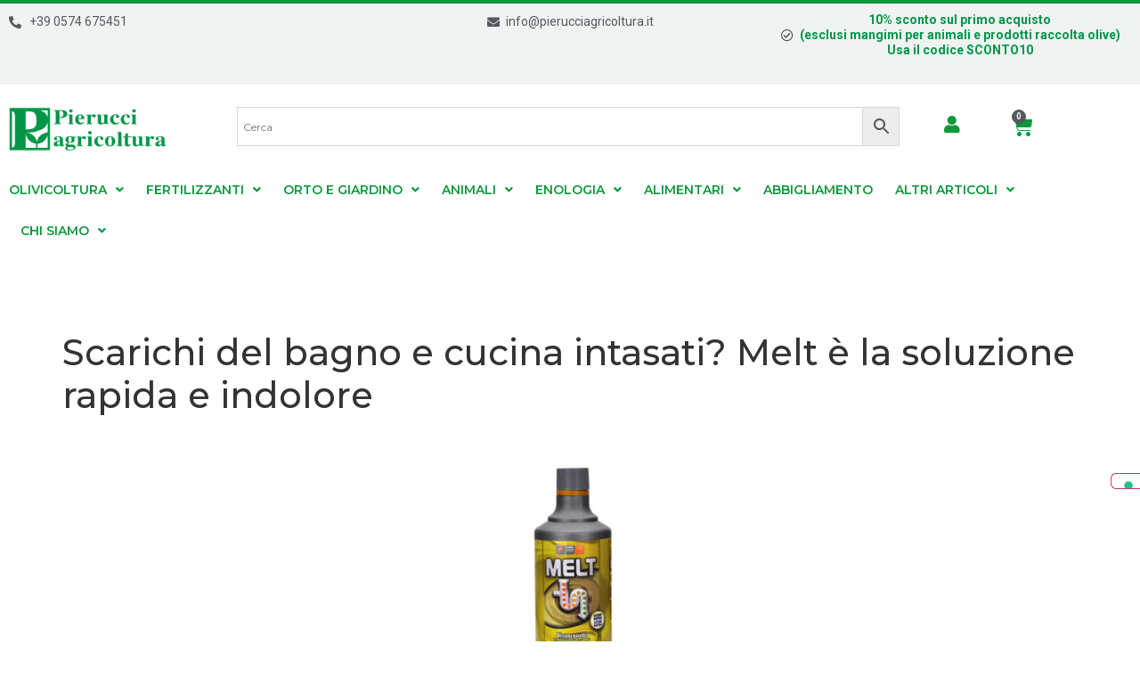

--- FILE ---
content_type: text/html; charset=UTF-8
request_url: https://pierucciagricoltura.it/melt-disgorgante-liquido-rapido/
body_size: 33946
content:
<!doctype html>
<html lang="it-IT">
<head>
<meta charset="UTF-8">
<meta name="viewport" content="width=device-width, initial-scale=1">
<link rel="profile" href="https://gmpg.org/xfn/11">
<script type="text/javascript" class="_iub_cs_skip">
var _iub = _iub || {};
_iub.csConfiguration = _iub.csConfiguration || {};
_iub.csConfiguration.siteId = "2800325";
_iub.csConfiguration.cookiePolicyId = "94223593";
</script>
<script class="_iub_cs_skip" src="https://cs.iubenda.com/autoblocking/2800325.js" fetchpriority="low"></script>
<meta name='robots' content='max-image-preview:large' />
<!-- This site is optimized with the Yoast SEO plugin v15.2 - https://yoast.com/wordpress/plugins/seo/ -->
<title>Scarichi intasati? Scegli il disgorgante più rapido ed efficiente</title>
<meta name="description" content="Melt è il prodotto disgorgante più efficace contro le otturazione complesse dei tubi della nostra casa. Abbiamo fatto un test e valutata l&#039;efficacia." />
<meta name="robots" content="index, follow, max-snippet:-1, max-image-preview:large, max-video-preview:-1" />
<link rel="canonical" href="https://pierucciagricoltura.it/melt-disgorgante-liquido-rapido/" />
<meta property="og:locale" content="it_IT" />
<meta property="og:type" content="article" />
<meta property="og:title" content="Scarichi intasati? Scegli il disgorgante più rapido ed efficiente" />
<meta property="og:description" content="Melt è il prodotto disgorgante più efficace contro le otturazione complesse dei tubi della nostra casa. Abbiamo fatto un test e valutata l&#039;efficacia." />
<meta property="og:url" content="https://pierucciagricoltura.it/melt-disgorgante-liquido-rapido/" />
<meta property="og:site_name" content="Pierucci Agricoltura" />
<meta property="article:publisher" content="https://www.facebook.com/PierucciAgricoltura/" />
<meta property="article:published_time" content="2023-03-23T10:25:40+00:00" />
<meta property="article:modified_time" content="2023-03-23T14:28:54+00:00" />
<meta property="og:image" content="https://pierucciagricoltura.it/wp-content/uploads/2023/03/Progetto-senza-titolo-21.jpg" />
<meta property="og:image:width" content="400" />
<meta property="og:image:height" content="300" />
<meta name="twitter:card" content="summary_large_image" />
<meta name="twitter:label1" value="Scritto da">
<meta name="twitter:data1" value="Pierucci Agricoltura">
<meta name="twitter:label2" value="Tempo di lettura stimato">
<meta name="twitter:data2" value="3 minuti">
<script type="application/ld+json" class="yoast-schema-graph">{"@context":"https://schema.org","@graph":[{"@type":"WebSite","@id":"https://pierucciagricoltura.it/#website","url":"https://pierucciagricoltura.it/","name":"Pierucci Agricoltura","description":"I migliori prodotti agricoltura, orto, giardinaggio, florovivaismo, enologia, prodotti per animali e alimentari.","potentialAction":[{"@type":"SearchAction","target":"https://pierucciagricoltura.it/?s={search_term_string}","query-input":"required name=search_term_string"}],"inLanguage":"it-IT"},{"@type":"ImageObject","@id":"https://pierucciagricoltura.it/melt-disgorgante-liquido-rapido/#primaryimage","inLanguage":"it-IT","url":"https://pierucciagricoltura.it/wp-content/uploads/2023/03/Progetto-senza-titolo-21.jpg","width":400,"height":300,"caption":"Scarichi del bagno intasati: scopri la soluzione con i consigli di Pierucci Agricoltura"},{"@type":"WebPage","@id":"https://pierucciagricoltura.it/melt-disgorgante-liquido-rapido/#webpage","url":"https://pierucciagricoltura.it/melt-disgorgante-liquido-rapido/","name":"Scarichi intasati? Scegli il disgorgante pi\u00f9 rapido ed efficiente","isPartOf":{"@id":"https://pierucciagricoltura.it/#website"},"primaryImageOfPage":{"@id":"https://pierucciagricoltura.it/melt-disgorgante-liquido-rapido/#primaryimage"},"datePublished":"2023-03-23T10:25:40+00:00","dateModified":"2023-03-23T14:28:54+00:00","author":{"@id":"https://pierucciagricoltura.it/#/schema/person/f5f8a9d662ccb3346782fd7250e27c38"},"description":"Melt \u00e8 il prodotto disgorgante pi\u00f9 efficace contro le otturazione complesse dei tubi della nostra casa. Abbiamo fatto un test e valutata l'efficacia.","breadcrumb":{"@id":"https://pierucciagricoltura.it/melt-disgorgante-liquido-rapido/#breadcrumb"},"inLanguage":"it-IT","potentialAction":[{"@type":"ReadAction","target":["https://pierucciagricoltura.it/melt-disgorgante-liquido-rapido/"]}]},{"@type":"BreadcrumbList","@id":"https://pierucciagricoltura.it/melt-disgorgante-liquido-rapido/#breadcrumb","itemListElement":[{"@type":"ListItem","position":1,"item":{"@type":"WebPage","@id":"https://pierucciagricoltura.it/","url":"https://pierucciagricoltura.it/","name":"Home"}},{"@type":"ListItem","position":2,"item":{"@type":"WebPage","@id":"https://pierucciagricoltura.it/category/news/","url":"https://pierucciagricoltura.it/category/news/","name":"News"}},{"@type":"ListItem","position":3,"item":{"@type":"WebPage","@id":"https://pierucciagricoltura.it/melt-disgorgante-liquido-rapido/","url":"https://pierucciagricoltura.it/melt-disgorgante-liquido-rapido/","name":"Scarichi del bagno e cucina intasati? Melt \u00e8 la soluzione rapida e indolore"}}]},{"@type":"Person","@id":"https://pierucciagricoltura.it/#/schema/person/f5f8a9d662ccb3346782fd7250e27c38","name":"Pierucci Agricoltura","image":{"@type":"ImageObject","@id":"https://pierucciagricoltura.it/#personlogo","inLanguage":"it-IT","url":"https://secure.gravatar.com/avatar/af2c244f6defbe782481416a368cf7ce?s=96&d=mm&r=g","caption":"Pierucci Agricoltura"}}]}</script>
<!-- / Yoast SEO plugin. -->
<script type='application/javascript'>console.log('PixelYourSite PRO version 9.11.1.1');</script>
<link rel='dns-prefetch' href='//stats.wp.com' />
<link rel='dns-prefetch' href='//cdn.iubenda.com' />
<link rel="alternate" type="application/rss+xml" title="Pierucci Agricoltura &raquo; Feed" href="https://pierucciagricoltura.it/feed/" />
<link rel="alternate" type="application/rss+xml" title="Pierucci Agricoltura &raquo; Feed dei commenti" href="https://pierucciagricoltura.it/comments/feed/" />
<link rel='stylesheet' id='sgr-css' href='//pierucciagricoltura.it/wp-content/cache/wpfc-minified/dfe0xlo8/rsp2.css' media='all' />
<link rel='stylesheet' id='wc-blocks-vendors-style-css' href='//pierucciagricoltura.it/wp-content/cache/wpfc-minified/1fw7gvz9/rsp2.css' media='all' />
<link rel='stylesheet' id='wc-all-blocks-style-css' href='//pierucciagricoltura.it/wp-content/cache/wpfc-minified/jonu16c9/rsp2.css' media='all' />
<link rel='stylesheet' id='amazon-payments-advanced-blocks-log-out-banner-css' href='//pierucciagricoltura.it/wp-content/cache/wpfc-minified/1eoxsm44/rsp2.css' media='all' />
<style id='global-styles-inline-css'>
body{--wp--preset--color--black: #000000;--wp--preset--color--cyan-bluish-gray: #abb8c3;--wp--preset--color--white: #ffffff;--wp--preset--color--pale-pink: #f78da7;--wp--preset--color--vivid-red: #cf2e2e;--wp--preset--color--luminous-vivid-orange: #ff6900;--wp--preset--color--luminous-vivid-amber: #fcb900;--wp--preset--color--light-green-cyan: #7bdcb5;--wp--preset--color--vivid-green-cyan: #00d084;--wp--preset--color--pale-cyan-blue: #8ed1fc;--wp--preset--color--vivid-cyan-blue: #0693e3;--wp--preset--color--vivid-purple: #9b51e0;--wp--preset--gradient--vivid-cyan-blue-to-vivid-purple: linear-gradient(135deg,rgba(6,147,227,1) 0%,rgb(155,81,224) 100%);--wp--preset--gradient--light-green-cyan-to-vivid-green-cyan: linear-gradient(135deg,rgb(122,220,180) 0%,rgb(0,208,130) 100%);--wp--preset--gradient--luminous-vivid-amber-to-luminous-vivid-orange: linear-gradient(135deg,rgba(252,185,0,1) 0%,rgba(255,105,0,1) 100%);--wp--preset--gradient--luminous-vivid-orange-to-vivid-red: linear-gradient(135deg,rgba(255,105,0,1) 0%,rgb(207,46,46) 100%);--wp--preset--gradient--very-light-gray-to-cyan-bluish-gray: linear-gradient(135deg,rgb(238,238,238) 0%,rgb(169,184,195) 100%);--wp--preset--gradient--cool-to-warm-spectrum: linear-gradient(135deg,rgb(74,234,220) 0%,rgb(151,120,209) 20%,rgb(207,42,186) 40%,rgb(238,44,130) 60%,rgb(251,105,98) 80%,rgb(254,248,76) 100%);--wp--preset--gradient--blush-light-purple: linear-gradient(135deg,rgb(255,206,236) 0%,rgb(152,150,240) 100%);--wp--preset--gradient--blush-bordeaux: linear-gradient(135deg,rgb(254,205,165) 0%,rgb(254,45,45) 50%,rgb(107,0,62) 100%);--wp--preset--gradient--luminous-dusk: linear-gradient(135deg,rgb(255,203,112) 0%,rgb(199,81,192) 50%,rgb(65,88,208) 100%);--wp--preset--gradient--pale-ocean: linear-gradient(135deg,rgb(255,245,203) 0%,rgb(182,227,212) 50%,rgb(51,167,181) 100%);--wp--preset--gradient--electric-grass: linear-gradient(135deg,rgb(202,248,128) 0%,rgb(113,206,126) 100%);--wp--preset--gradient--midnight: linear-gradient(135deg,rgb(2,3,129) 0%,rgb(40,116,252) 100%);--wp--preset--font-size--small: 13px;--wp--preset--font-size--medium: 20px;--wp--preset--font-size--large: 36px;--wp--preset--font-size--x-large: 42px;--wp--preset--spacing--20: 0.44rem;--wp--preset--spacing--30: 0.67rem;--wp--preset--spacing--40: 1rem;--wp--preset--spacing--50: 1.5rem;--wp--preset--spacing--60: 2.25rem;--wp--preset--spacing--70: 3.38rem;--wp--preset--spacing--80: 5.06rem;--wp--preset--shadow--natural: 6px 6px 9px rgba(0, 0, 0, 0.2);--wp--preset--shadow--deep: 12px 12px 50px rgba(0, 0, 0, 0.4);--wp--preset--shadow--sharp: 6px 6px 0px rgba(0, 0, 0, 0.2);--wp--preset--shadow--outlined: 6px 6px 0px -3px rgba(255, 255, 255, 1), 6px 6px rgba(0, 0, 0, 1);--wp--preset--shadow--crisp: 6px 6px 0px rgba(0, 0, 0, 1);}body { margin: 0;--wp--style--global--content-size: 800px;--wp--style--global--wide-size: 1200px; }.wp-site-blocks > .alignleft { float: left; margin-right: 2em; }.wp-site-blocks > .alignright { float: right; margin-left: 2em; }.wp-site-blocks > .aligncenter { justify-content: center; margin-left: auto; margin-right: auto; }:where(.wp-site-blocks) > * { margin-block-start: 24px; margin-block-end: 0; }:where(.wp-site-blocks) > :first-child:first-child { margin-block-start: 0; }:where(.wp-site-blocks) > :last-child:last-child { margin-block-end: 0; }body { --wp--style--block-gap: 24px; }:where(body .is-layout-flow)  > :first-child:first-child{margin-block-start: 0;}:where(body .is-layout-flow)  > :last-child:last-child{margin-block-end: 0;}:where(body .is-layout-flow)  > *{margin-block-start: 24px;margin-block-end: 0;}:where(body .is-layout-constrained)  > :first-child:first-child{margin-block-start: 0;}:where(body .is-layout-constrained)  > :last-child:last-child{margin-block-end: 0;}:where(body .is-layout-constrained)  > *{margin-block-start: 24px;margin-block-end: 0;}:where(body .is-layout-flex) {gap: 24px;}:where(body .is-layout-grid) {gap: 24px;}body .is-layout-flow > .alignleft{float: left;margin-inline-start: 0;margin-inline-end: 2em;}body .is-layout-flow > .alignright{float: right;margin-inline-start: 2em;margin-inline-end: 0;}body .is-layout-flow > .aligncenter{margin-left: auto !important;margin-right: auto !important;}body .is-layout-constrained > .alignleft{float: left;margin-inline-start: 0;margin-inline-end: 2em;}body .is-layout-constrained > .alignright{float: right;margin-inline-start: 2em;margin-inline-end: 0;}body .is-layout-constrained > .aligncenter{margin-left: auto !important;margin-right: auto !important;}body .is-layout-constrained > :where(:not(.alignleft):not(.alignright):not(.alignfull)){max-width: var(--wp--style--global--content-size);margin-left: auto !important;margin-right: auto !important;}body .is-layout-constrained > .alignwide{max-width: var(--wp--style--global--wide-size);}body .is-layout-flex{display: flex;}body .is-layout-flex{flex-wrap: wrap;align-items: center;}body .is-layout-flex > *{margin: 0;}body .is-layout-grid{display: grid;}body .is-layout-grid > *{margin: 0;}body{padding-top: 0px;padding-right: 0px;padding-bottom: 0px;padding-left: 0px;}a:where(:not(.wp-element-button)){text-decoration: underline;}.wp-element-button, .wp-block-button__link{background-color: #32373c;border-width: 0;color: #fff;font-family: inherit;font-size: inherit;line-height: inherit;padding: calc(0.667em + 2px) calc(1.333em + 2px);text-decoration: none;}.has-black-color{color: var(--wp--preset--color--black) !important;}.has-cyan-bluish-gray-color{color: var(--wp--preset--color--cyan-bluish-gray) !important;}.has-white-color{color: var(--wp--preset--color--white) !important;}.has-pale-pink-color{color: var(--wp--preset--color--pale-pink) !important;}.has-vivid-red-color{color: var(--wp--preset--color--vivid-red) !important;}.has-luminous-vivid-orange-color{color: var(--wp--preset--color--luminous-vivid-orange) !important;}.has-luminous-vivid-amber-color{color: var(--wp--preset--color--luminous-vivid-amber) !important;}.has-light-green-cyan-color{color: var(--wp--preset--color--light-green-cyan) !important;}.has-vivid-green-cyan-color{color: var(--wp--preset--color--vivid-green-cyan) !important;}.has-pale-cyan-blue-color{color: var(--wp--preset--color--pale-cyan-blue) !important;}.has-vivid-cyan-blue-color{color: var(--wp--preset--color--vivid-cyan-blue) !important;}.has-vivid-purple-color{color: var(--wp--preset--color--vivid-purple) !important;}.has-black-background-color{background-color: var(--wp--preset--color--black) !important;}.has-cyan-bluish-gray-background-color{background-color: var(--wp--preset--color--cyan-bluish-gray) !important;}.has-white-background-color{background-color: var(--wp--preset--color--white) !important;}.has-pale-pink-background-color{background-color: var(--wp--preset--color--pale-pink) !important;}.has-vivid-red-background-color{background-color: var(--wp--preset--color--vivid-red) !important;}.has-luminous-vivid-orange-background-color{background-color: var(--wp--preset--color--luminous-vivid-orange) !important;}.has-luminous-vivid-amber-background-color{background-color: var(--wp--preset--color--luminous-vivid-amber) !important;}.has-light-green-cyan-background-color{background-color: var(--wp--preset--color--light-green-cyan) !important;}.has-vivid-green-cyan-background-color{background-color: var(--wp--preset--color--vivid-green-cyan) !important;}.has-pale-cyan-blue-background-color{background-color: var(--wp--preset--color--pale-cyan-blue) !important;}.has-vivid-cyan-blue-background-color{background-color: var(--wp--preset--color--vivid-cyan-blue) !important;}.has-vivid-purple-background-color{background-color: var(--wp--preset--color--vivid-purple) !important;}.has-black-border-color{border-color: var(--wp--preset--color--black) !important;}.has-cyan-bluish-gray-border-color{border-color: var(--wp--preset--color--cyan-bluish-gray) !important;}.has-white-border-color{border-color: var(--wp--preset--color--white) !important;}.has-pale-pink-border-color{border-color: var(--wp--preset--color--pale-pink) !important;}.has-vivid-red-border-color{border-color: var(--wp--preset--color--vivid-red) !important;}.has-luminous-vivid-orange-border-color{border-color: var(--wp--preset--color--luminous-vivid-orange) !important;}.has-luminous-vivid-amber-border-color{border-color: var(--wp--preset--color--luminous-vivid-amber) !important;}.has-light-green-cyan-border-color{border-color: var(--wp--preset--color--light-green-cyan) !important;}.has-vivid-green-cyan-border-color{border-color: var(--wp--preset--color--vivid-green-cyan) !important;}.has-pale-cyan-blue-border-color{border-color: var(--wp--preset--color--pale-cyan-blue) !important;}.has-vivid-cyan-blue-border-color{border-color: var(--wp--preset--color--vivid-cyan-blue) !important;}.has-vivid-purple-border-color{border-color: var(--wp--preset--color--vivid-purple) !important;}.has-vivid-cyan-blue-to-vivid-purple-gradient-background{background: var(--wp--preset--gradient--vivid-cyan-blue-to-vivid-purple) !important;}.has-light-green-cyan-to-vivid-green-cyan-gradient-background{background: var(--wp--preset--gradient--light-green-cyan-to-vivid-green-cyan) !important;}.has-luminous-vivid-amber-to-luminous-vivid-orange-gradient-background{background: var(--wp--preset--gradient--luminous-vivid-amber-to-luminous-vivid-orange) !important;}.has-luminous-vivid-orange-to-vivid-red-gradient-background{background: var(--wp--preset--gradient--luminous-vivid-orange-to-vivid-red) !important;}.has-very-light-gray-to-cyan-bluish-gray-gradient-background{background: var(--wp--preset--gradient--very-light-gray-to-cyan-bluish-gray) !important;}.has-cool-to-warm-spectrum-gradient-background{background: var(--wp--preset--gradient--cool-to-warm-spectrum) !important;}.has-blush-light-purple-gradient-background{background: var(--wp--preset--gradient--blush-light-purple) !important;}.has-blush-bordeaux-gradient-background{background: var(--wp--preset--gradient--blush-bordeaux) !important;}.has-luminous-dusk-gradient-background{background: var(--wp--preset--gradient--luminous-dusk) !important;}.has-pale-ocean-gradient-background{background: var(--wp--preset--gradient--pale-ocean) !important;}.has-electric-grass-gradient-background{background: var(--wp--preset--gradient--electric-grass) !important;}.has-midnight-gradient-background{background: var(--wp--preset--gradient--midnight) !important;}.has-small-font-size{font-size: var(--wp--preset--font-size--small) !important;}.has-medium-font-size{font-size: var(--wp--preset--font-size--medium) !important;}.has-large-font-size{font-size: var(--wp--preset--font-size--large) !important;}.has-x-large-font-size{font-size: var(--wp--preset--font-size--x-large) !important;}
.wp-block-navigation a:where(:not(.wp-element-button)){color: inherit;}
.wp-block-pullquote{font-size: 1.5em;line-height: 1.6;}
</style>
<link rel='stylesheet' id='twe-preview-css' href='//pierucciagricoltura.it/wp-content/cache/wpfc-minified/1p6wjoph/rsp2.css' media='all' />
<link rel='stylesheet' id='tiered-pricing-table-front-css-css' href='//pierucciagricoltura.it/wp-content/cache/wpfc-minified/laboqib6/rsp2.css' media='all' />
<link rel='stylesheet' id='woocommerce-layout-css' href='//pierucciagricoltura.it/wp-content/cache/wpfc-minified/jpv5mkj9/rsp2.css' media='all' />
<link rel='stylesheet' id='woocommerce-smallscreen-css' href='//pierucciagricoltura.it/wp-content/cache/wpfc-minified/k0081tja/rsp2.css' media='only screen and (max-width: 768px)' />
<link rel='stylesheet' id='woocommerce-general-css' href='//pierucciagricoltura.it/wp-content/cache/wpfc-minified/1nnx0bjp/rsp2.css' media='all' />
<style id='woocommerce-inline-inline-css'>
.woocommerce form .form-row .required { visibility: visible; }
</style>
<link rel='stylesheet' id='aws-style-css' href='//pierucciagricoltura.it/wp-content/cache/wpfc-minified/dq3cs1pl/rsp2.css' media='all' />
<link rel='stylesheet' id='netsgroup-wc-igfs-css' href='//pierucciagricoltura.it/wp-content/plugins/netsgroup-woocommerce-igfs/public/css/netsgroup-wc-igfs-public.css?ver=2.1.3' media='all' />
<style id='grw-public-main-css-inline-css'>
.wp-gr,.wp-gr *,.wp-gr ::after,.wp-gr ::before{box-sizing:border-box}.wp-gr{display:block;direction:ltr;font-size:var(--font-size, 16px);font-family:var(--font-family, inherit);font-style:normal;font-weight:400;text-align:start;line-height:normal;overflow:visible;text-decoration:none;list-style-type:disc;box-sizing:border-box;visibility:visible!important}.wp-gr div,.wp-gr span{margin:0;padding:0;color:inherit;font:inherit;line-height:normal;letter-spacing:normal;text-transform:none;text-decoration:none;border:0;background:0 0}.wp-gr a{color:inherit;border:0;text-decoration:none;background:0 0;cursor:pointer}.wp-gr a:focus{outline:0}.wp-gr a:focus-visible{outline:2px solid currentColor;outline-offset:2px}.wp-gr img{display:block;max-width:100%;height:auto;margin:0;padding:0;border:0;line-height:0;vertical-align:middle}.wp-gr i{font-style:normal;font-weight:inherit;margin:0;padding:0;border:0;vertical-align:middle;background:0 0}.wp-gr svg{display:inline-block;width:auto;height:auto;vertical-align:middle;overflow:visible}.wp-gr svg use{opacity:1;visibility:visible}.wp-gr{--rev-gap:4px;--img-size:46px;--media-gap:8px;--media-size:40px;--media-lines:2;--color:#fb8e28;--rev-color:#f4f4f4;--rpi-star-color:var(--star-color, var(--color));--rpi-slider-gap:8px;--rpi-slider-btn:1em;--rpi-slider-btn-padding:.5em;--slider-ltgt-bg:var(--rev-color);--slider-ltgt-border-width:4px;--slider-dot-size:8px;--slider-dot-gap:8px;--slider-dots-visible:5;--slider-act-dot-color:var(--color)}.wp-gr .wp-google-based,.wp-gr .wp-google-powered{margin:0!important;padding:0!important;color:var(--head-based-color,#555)!important}.wp-gr .wp-google-powered{color:var(--powered-color,#777)!important;font-size:16px;font-weight:600}.wp-gr .wp-google-powered>span{font-weight:600!important}.wp-gr .grw-img{position:relative!important;min-width:var(--img-size)!important;max-width:var(--img-size)!important;height:var(--img-size)!important;border:none!important;z-index:3!important}.wp-gr .grw-img-wrap{position:relative;min-width:var(--img-size)!important;max-width:var(--img-size)!important;overflow:visible}.wp-gr .grw-img-wrap::before{content:'';position:absolute;top:0;left:0;width:var(--img-size);height:var(--img-size);border-radius:50%;box-shadow:0 0 2px rgba(0,0,0,.12),0 2px 4px rgba(0,0,0,.24)!important;pointer-events:none}.wp-gr .grw-header .grw-img{border-radius:50%}.wp-gr .grw-header.wp-place-center{width:100%!important}.wp-gr .wp-google-name{color:var(--name-color,#333)!important;font-size:100%!important;font-weight:700!important;text-decoration:none!important;white-space:nowrap!important;text-overflow:ellipsis!important;overflow:hidden!important;width:100%!important;text-align:var(--align,start)!important}.wp-gr .grw-header .wp-google-name{width:auto!important;margin:0!important;padding:0!important;font-size:128%!important}.wp-gr a.wp-google-name{color:#427fed!important;text-decoration:none!important}.wp-gr .wp-google-time{color:#555!important;font-size:13px!important;white-space:nowrap!important}.wp-gr .wp-google-text{color:var(--text-color,#222)!important;font-size:15px!important;line-height:24px!important;max-width:100%!important;overflow:hidden!important;white-space:pre-wrap!important;word-break:break-word!important;vertical-align:middle!important}.wp-gr .rpi-stars+.wp-google-text{padding-left:4px!important}.wp-gr .wp-more{display:none}.wp-gr .wp-more-toggle{color:#136aaf!important;cursor:pointer!important;text-decoration:none!important}.wp-gr .wp-google-url{display:block;margin:4px auto!important;color:#136aaf!important;text-align:center!important}.wp-gr.wp-dark .wp-google-name{color:#eee!important}.wp-gr.rpi.wp-dark .wp-google-name a{color:var(--head-based-color,#eee)!important}.wp-gr.wp-dark .wp-google-time{color:#bbb!important}.wp-gr.wp-dark .wp-google-text{color:#ececec!important}.wp-gr.wp-dark .wp-google-powered{color:var(--powered-color,#fff)!important}.wp-gr.wp-dark .wp-google-based{color:var(--head-based-color,#999)!important}.wp-gr:not(.wp-dark) .grw-review-inner.grw-backgnd{background:var(--rev-color)!important}.wp-gr.rpi .wp-google-name{font-size:100%!important}.wp-gr.rpi .grw-hide,.wp-gr.rpi .wp-google-hide{display:none}.wp-gr.rpi .wp-google-name a{color:var(--head-name-color,#333)!important;font-size:18px!important;text-decoration:none!important}.wp-gr.rpi a.wp-google-name{margin:0!important;color:var(--name-color,#154fc1)!important;text-decoration:none!important;white-space:nowrap!important;text-overflow:ellipsis!important}.wp-gr{display:block!important;width:100%!important;padding-bottom:20px!important;text-align:left!important;direction:ltr!important;box-sizing:border-box!important}.wp-gr .grw-row{display:-ms-flexbox!important;display:flex!important;flex-wrap:nowrap!important;align-items:center!important;-ms-flex-wrap:nowrap!important;-ms-flex-align:center!important}.grw-row.grw-row-xs{-ms-flex-wrap:wrap!important;flex-wrap:wrap!important}.grw-row-x .grw-header+.grw-content .grw-review,.grw-row-xs .grw-content,.grw-row-xs .grw-header,.grw-row-xs .grw-review{--col:1}.grw-row-xl .grw-header+.grw-content{--col:1.2}.grw-row-l .grw-header+.grw-content{--col:1.25}.grw-row-m .grw-header+.grw-content{--col:1.333333}.grw-row-s .grw-header+.grw-content{--col:1.5}.grw-row-s .grw-header+.grw-content .grw-review,.grw-row-x .grw-header,.grw-row-x .grw-header+.grw-content,.grw-row-x .grw-review{--col:2}.grw-row-m .grw-header+.grw-content .grw-review,.grw-row-s .grw-header,.grw-row-s .grw-review{--col:3}.grw-row-l .grw-review,.grw-row-m .grw-header,.grw-row-m .grw-review{--col:4}.grw-row-l .grw-header,.grw-row-xl .grw-review{--col:5}.grw-row-xl .grw-header{--col:6}.grw-row .grw-content,.grw-row .grw-header{-ms-flex:1 0 calc(100% / var(--col,3))!important;flex:1 0 calc(100% / var(--col,3))!important;width:calc(100% / var(--col,3))!important}.grw-row .grw-review{-ms-flex:1 0 calc((100% - var(--card-gap,16px)*(var(--col,3) - 1))/ var(--col,3))!important;flex:1 0 calc((100% - var(--card-gap,16px)*(var(--col,3) - 1))/ var(--col,3))!important;width:calc((100% - var(--card-gap,16px)*(var(--col,3) - 1))/ var(--col,3))!important}.wp-gr .grw-content{position:relative!important;min-width:0!important}.wp-gr .grw-content-inner{position:relative!important;display:flex!important;align-items:center!important}.wp-gr .grw-review-inner{height:100%!important}.wp-gr .grw-header-inner,.wp-gr .grw-review-inner{position:relative!important;padding:16px!important;width:100%!important}.wp-gr .wp-google-list .grw-header-inner{padding:0 0 16px 0!important}.wp-gr .grw-review-inner.grw-round{border-radius:8px!important}.wp-gr .grw-review-inner.grw-shadow{box-shadow:0 0 2px rgba(0,0,0,.12),0 2px 4px rgba(0,0,0,.24)!important}.wp-gr .grw-review-inner>svg{position:absolute!important;top:10px!important;right:10px!important;width:16px!important;height:16px!important}.wp-gr .grw-review{display:flex;position:relative!important;justify-content:center!important;align-items:center!important;flex-shrink:0!important}.wp-gr .grw-review .wp-google-left{display:block!important;overflow:hidden!important;white-space:nowrap!important;text-overflow:ellipsis!important;line-height:24px!important;padding-bottom:2px!important}.wp-gr .grw-review .wp-google-feedback{height:100px!important;overflow-y:auto!important}.wp-gr .grw-scroll::-webkit-scrollbar{width:4px!important}.wp-gr .grw-scroll::-webkit-scrollbar-track{-webkit-box-shadow:inset 0 0 6px rgba(0,0,0,.3)!important;-webkit-border-radius:4px!important;border-radius:4px!important}.wp-gr .grw-scroll::-webkit-scrollbar-thumb{-webkit-border-radius:10px!important;border-radius:10px!important;background:#ccc!important;-webkit-box-shadow:inset 0 0 6px rgba(0,0,0,.5)!important}.wp-gr .wp-google-wr{display:flex;margin:0!important}.wp-gr .wp-google-wr a{color:#fff!important;padding:4px 12px 8px!important;outline:0!important;border-radius:27px!important;background:var(--btn-color,#1f67e7)!important;white-space:nowrap!important;vertical-align:middle!important;opacity:.9!important;text-shadow:1px 1px 0 #888!important;box-shadow:0 0 2px rgba(0,0,0,.12),0 2px 4px rgba(0,0,0,.24)!important;user-select:none!important;transition:all .2s ease-in-out!important}.wp-gr .wp-google-wr a:hover{opacity:.95!important;background:var(--btn-color,#1f67e7)!important;box-shadow:0 0 2px rgba(0,0,0,.12),0 3px 5px rgba(0,0,0,.24)!important}.wp-gr .wp-google-wr a:active{opacity:1!important;background:var(--btn-color,#1f67e7)!important;box-shadow:none!important}.wp-gr .wp-google-wr a svg{display:inline-block;width:16px;height:16px;padding:1px;margin:0 0 0 4px;background:#fff;border-radius:50%}.wp-gr[data-layout=grid] .grw-reviews{display:flex;gap:var(--card-gap,12px);flex-wrap:wrap!important;-ms-flex-wrap:wrap!important}.wp-gr .grw-b{font-weight:700!important;white-space:nowrap!important}.wp-gr .wp-google-reply{font-size:14px!important;margin-top:auto!important;margin-left:6px!important;padding-left:6px!important;border-left:1px solid #999!important;overflow:hidden!important;overflow-y:auto!important;line-height:20px!important;max-height:44px!important}.wp-gr .wp-google-reply>div{display:flex;gap:4px;align-items:center}.wp-gr .wp-google-reply .wp-google-time{font-size:11px!important;white-space:nowrap!important}.wp-gr .wp-google-img{display:flex;flex-wrap:wrap;gap:var(--media-gap);max-height:calc((var(--media-size) + var(--media-gap)) * var(--media-lines) - 2px)!important;overflow-y:auto!important}.wp-gr .wp-google-img img{display:flex;width:var(--media-size)!important;height:var(--media-size)!important;cursor:pointer!important;border-radius:3px!important;box-shadow:0 0 2px rgba(0,0,0,.12),0 2px 4px rgba(0,0,0,.24)!important}.rpi-flx{display:var(--flx,flex)!important;flex-direction:var(--dir,column)!important;gap:var(--gap,2px)!important;align-items:var(--align,flex-start)!important;flex-wrap:var(--wrap,nowrap)!important;overflow:var(--overflow,visible)!important;width:100%!important}.rpi-col16{--dir:column;--gap:16px;--align:flex-start;--overflow:hidden}.rpi-col12{--dir:column;--gap:12px;--align:flex-start;--overflow:hidden}.rpi-col6{--dir:column;--gap:6px;--align:flex-start;--overflow:hidden}.rpi-col8{--dir:column;--gap:8px;--align:flex-start}.rpi-col4{--dir:column;--gap:4px;--align:flex-start}.rpi-row12-center{--dir:row;--gap:12px;--align:center;--overflow:visible}.rpi-row12{--dir:row;--gap:12px;--align:flex-start}:root{--star-gap:2px;--rpi-star-size:20px;--rpi-star-color:#fb8e28;--rpi-star-empty-color:#cccccc;--rpi-icon-scale-google:1.00;--rpi-icon-scale-yelp:0.92;--rpi-icon-scale-fb:1.125;--rpi-yelp-empty-color:#cccccc;--rpi-yelp-five-color:#fb433c;--rpi-yelp-four-color:#ff643d;--rpi-yelp-three-color:#ff8742;--rpi-yelp-two-color:#ffad48;--rpi-yelp-one-color:#ffcc4b;--rpi-yelp-radius:3px;--rpi-fb-color:#fa3e3e;--rpi-fb-radius:3px;--rpi-star-empty:url("data:image/svg+xml;utf8,%3Csvg xmlns='http://www.w3.org/2000/svg' viewBox='0 0 24 24'%3E%3Cpath d='M11.48 3.499a.562.562 0 0 1 1.04 0l2.125 5.111a.563.563 0 0 0 .475.345l5.518.442c.499.04.701.663.321.988l-4.204 3.602a.563.563 0 0 0-.182.557l1.285 5.385a.562.562 0 0 1-.84.61l-4.725-2.885a.562.562 0 0 0-.586 0L6.982 20.54a.562.562 0 0 1-.84-.61l1.285-5.386a.562.562 0 0 0-.182-.557l-4.204-3.602a.562.562 0 0 1 .321-.988l5.518-.442a.563.563 0 0 0 .475-.345L11.48 3.5Z' fill='none' stroke='currentColor' stroke-width='1.5' stroke-linejoin='round'/%3E%3C/svg%3E");--rpi-star-mask:url("data:image/svg+xml;utf8,%3Csvg xmlns='http://www.w3.org/2000/svg' viewBox='0 0 24 24'%3E%3Cpath d='M10.7881 3.21068C11.2364 2.13274 12.7635 2.13273 13.2118 3.21068L15.2938 8.2164L20.6979 8.64964C21.8616 8.74293 22.3335 10.1952 21.4469 10.9547L17.3295 14.4817L18.5874 19.7551C18.8583 20.8908 17.6229 21.7883 16.6266 21.1798L11.9999 18.3538L7.37329 21.1798C6.37697 21.7883 5.14158 20.8908 5.41246 19.7551L6.67038 14.4817L2.55303 10.9547C1.66639 10.1952 2.13826 8.74293 3.302 8.64964L8.70609 8.2164L10.7881 3.21068Z'/%3E%3C/svg%3E")}.rpi-stars .rpi-star{display:none!important}.rpi-star,.rpi-stars-tripadvisor,.rpi-stars-yelp{display:var(--flx,flex);align-items:center;gap:var(--gap,4px);text-align:start;z-index:9}.rpi-star[data-rating]:empty::before{content:attr(data-rating);color:var(--rpi-rating-color,var(--rpi-star-color));font-size:var(--head-grade-fs, 18px);font-weight:var(--head-grade-weight,900)}.rpi-star i{padding:0 2px;cursor:pointer!important;background-color:var(--rpi-star-empty-color)}.rpi-star[data-rating="1"] i:nth-child(-n+1),.rpi-star[data-rating="2"] i:nth-child(-n+2),.rpi-star[data-rating="3"] i:nth-child(-n+3),.rpi-star[data-rating="4"] i:nth-child(-n+4),.rpi-star[data-rating="5"] i:nth-child(-n+5){background-color:var(--rpi-star-color)}.rpi-star:hover i{background-color:var(--rpi-star-color)!important}.rpi-star i:hover~i{background-color:var(--rpi-star-empty-color)!important}.rpi-star i,.rpi-star[data-rating]:empty::after{content:'';width:var(--rpi-star-size)!important;height:var(--rpi-star-size)!important;-webkit-mask-image:var(--rpi-star-mask)!important;-webkit-mask-repeat:no-repeat!important;-webkit-mask-position:center!important;-webkit-mask-size:contain!important;mask-image:var(--rpi-star-mask)!important;mask-repeat:no-repeat!important;mask-position:center!important;mask-size:contain!important}.rpi-star[data-rating]:empty::after{background-color:var(--rpi-star-color)}.rpi-star+.rpi-stars{--stars-offset:1;--stars:calc(var(--stars-max) - var(--stars-offset))}.rpi-stars{--star-size:var(--rpi-star-size, 18px);--star-color:var(--rpi-star-color);--empty:var(--rpi-star-empty);--mask:var(--rpi-star-mask);--stars:5;--icon-scale:1;--rating-scale:0.8;--gap:var(--star-gap, 2px);--stars-w:calc(var(--stars) * (var(--star-size) + var(--star-gap)));--fill:calc((var(--rating) / var(--stars)) * 100%);--bg-size:calc(var(--star-size) * var(--icon-scale));--bg-size-x:calc(var(--bg-size) + var(--star-gap));position:relative!important;display:inline-flex!important;align-items:center!important;align-self:var(--star-align-self,start)!important;width:max-content!important;height:var(--star-size)!important;font-size:calc(var(--star-size) * var(--rating-scale))!important;font-weight:900!important;color:var(--rpi-rating-color,var(--star-color))!important;white-space:nowrap!important;vertical-align:middle!important;padding-right:calc(var(--stars-w) + var(--gap))!important}.rpi-stars:empty{--gap:0px}.rpi-stars::before{content:''!important;position:absolute!important;top:50%!important;right:0!important;width:var(--stars-w)!important;height:var(--star-size)!important;transform:translateY(-50%)!important;background-color:var(--star-color)!important;-webkit-mask-image:var(--empty)!important;-webkit-mask-repeat:repeat-x!important;-webkit-mask-position:left center!important;-webkit-mask-size:var(--bg-size-x) var(--bg-size)!important;mask-image:var(--empty)!important;mask-repeat:repeat-x!important;mask-position:left center!important;mask-size:var(--bg-size-x) var(--bg-size)!important}.rpi-stars::after{content:''!important;position:absolute!important;top:50%!important;right:0!important;width:var(--stars-w)!important;height:var(--star-size)!important;transform:translateY(-50%)!important;background-color:var(--star-color)!important;-webkit-mask-image:var(--mask)!important;-webkit-mask-repeat:repeat-x!important;-webkit-mask-position:left center!important;-webkit-mask-size:var(--bg-size-x) var(--bg-size)!important;mask-image:var(--mask)!important;mask-repeat:repeat-x!important;mask-position:left center!important;mask-size:var(--bg-size-x) var(--bg-size)!important;clip-path:inset(0 calc(100% - var(--fill)) 0 0)!important}.rpi-stars-yelp{--icon-scale:var(--rpi-icon-scale-yelp);--empty-color:var(--rpi-yelp-empty-color);--five-color:var(--rpi-yelp-five-color);--four-color:var(--rpi-yelp-four-color);--three-color:var(--rpi-yelp-three-color);--two-color:var(--rpi-yelp-two-color);--one-color:var(--rpi-yelp-one-color);--star-size:var(--rpi-star-size);--rating:0;--gap:4px;--radius:var(--rpi-yelp-radius);display:inline-flex!important;gap:var(--gap)!important;line-height:0!important;vertical-align:top!important}.rpi-stars-yelp i{position:relative!important;display:inline-block!important;font-style:normal!important;flex:0 0 auto!important;width:var(--star-size)!important;height:var(--star-size)!important;border-radius:var(--radius)!important;background-color:var(--empty-color)!important;background-image:linear-gradient(90deg,var(--star-color) 0 calc(var(--fill,0) * 1%),transparent calc(var(--fill,0) * 1%))!important;background-repeat:no-repeat!important;background-size:100% 100%!important;box-sizing:border-box!important}.rpi-stars-yelp i::after{content:''!important;position:absolute!important;inset:0!important;background-color:#fff!important;-webkit-mask-image:var(--rpi-star-mask)!important;-webkit-mask-repeat:no-repeat!important;-webkit-mask-size:calc(70% / var(--icon-scale)) calc(70% / var(--icon-scale))!important;-webkit-mask-position:center!important;mask-image:var(--rpi-star-mask)!important;mask-repeat:no-repeat!important;mask-size:calc(70% / var(--icon-scale)) calc(70% / var(--icon-scale))!important;mask-position:center!important}.rpi-stars-yelp,.rpi-stars-yelp[data-rating]::before{content:attr(data-rating);color:var(--rpi-rating-color,var(--star-color));font-size:var(--head-grade-fs, 18px);font-weight:var(--head-grade-weight,900)}.rpi-stars-yelp i:first-child{--fill:clamp(0, (var(--rating) - 0) * 100, 100)}.rpi-stars-yelp i:nth-child(2){--fill:clamp(0, (var(--rating) - 1) * 100, 100)}.rpi-stars-yelp i:nth-child(3){--fill:clamp(0, (var(--rating) - 2) * 100, 100)}.rpi-stars-yelp i:nth-child(4){--fill:clamp(0, (var(--rating) - 3) * 100, 100)}.rpi-stars-yelp i:nth-child(5){--fill:clamp(0, (var(--rating) - 4) * 100, 100)}.rpi-stars-yelp[data-stars^="1"]{--rating:1.5;--star-color:var(--one-color)}.rpi-stars-yelp[data-stars="1"]{--rating:1}.rpi-stars-yelp[data-stars^="2"]{--rating:2.5;--star-color:var(--two-color)}.rpi-stars-yelp[data-stars="2"]{--rating:2}.rpi-stars-yelp[data-stars^="3"]{--rating:3.5;--star-color:var(--three-color)}.rpi-stars-yelp[data-stars="3"]{--rating:3}.rpi-stars-yelp[data-stars^="4"]{--rating:4.5;--star-color:var(--four-color)}.rpi-stars-yelp[data-stars="4"]{--rating:4}.rpi-stars-yelp[data-stars^="5"]{--rating:5;--star-color:var(--five-color)}.rpi-stars-tripadvisor{--empty-color:#ffffff;--border-color:#5ba672;--fill-color:#5ba672;--rpi-dot-size:var(--rpi-star-size);--rating:0;--gap:4px;--border:3px;display:inline-flex!important;gap:var(--gap)!important;line-height:0!important;vertical-align:top!important}.rpi-stars-tripadvisor i{width:var(--rpi-dot-size)!important;height:var(--rpi-dot-size)!important;display:inline-block!important;position:relative!important;flex:0 0 auto!important;box-sizing:border-box!important;border-radius:999px!important;border:var(--border) solid var(--border-color)!important;background-color:var(--empty-color)!important;background-image:linear-gradient(90deg,var(--fill-color) 0 calc(var(--fill,0) * 1%),transparent calc(var(--fill,0) * 1%))!important;background-repeat:no-repeat!important;background-size:100% 100%!important}.rpi-stars-tripadvisor,.rpi-stars-tripadvisor[data-rating]::before{content:attr(data-rating);color:var(--rpi-rating-color,var(--fill-color));font-size:var(--head-grade-fs, 18px);font-weight:var(--head-grade-weight,900)}.rpi-stars-tripadvisor i:first-child{--fill:clamp(0, (var(--rating) - 0) * 100, 100)}.rpi-stars-tripadvisor i:nth-child(2){--fill:clamp(0, (var(--rating) - 1) * 100, 100)}.rpi-stars-tripadvisor i:nth-child(3){--fill:clamp(0, (var(--rating) - 2) * 100, 100)}.rpi-stars-tripadvisor i:nth-child(4){--fill:clamp(0, (var(--rating) - 3) * 100, 100)}.rpi-stars-tripadvisor i:nth-child(5){--fill:clamp(0, (var(--rating) - 4) * 100, 100)}.rpi-stars-tripadvisor[data-stars^="1"]{--rating:1.5}.rpi-stars-tripadvisor[data-stars="1"]{--rating:1}.rpi-stars-tripadvisor[data-stars^="2"]{--rating:2.5}.rpi-stars-tripadvisor[data-stars="2"]{--rating:2}.rpi-stars-tripadvisor[data-stars^="3"]{--rating:3.5}.rpi-stars-tripadvisor[data-stars="3"]{--rating:3}.rpi-stars-tripadvisor[data-stars^="4"]{--rating:4.5}.rpi-stars-tripadvisor[data-stars="4"]{--rating:4}.rpi-stars-tripadvisor[data-stars^="5"]{--rating:5}.rpi-star-fb{--icon-scale:var(--rpi-icon-scale-fb);--size:var(--rpi-star-size, 18px);--color:var(--rpi-fb-color, #fa3e3e);--radius:var(--rpi-fb-radius, 3px);--tail-w:calc(var(--size) / 3);--tail-h:calc(var(--size) / 3.6);--tail-offset:calc(var(--size) / 4.5);--tail-overlap:1px;--gap:0.25em;--label-scale:0.85;--fb-star:url("data:image/svg+xml;utf8,%3Csvg xmlns='http://www.w3.org/2000/svg' viewBox='0 0 24 24'%3E%3Cpath d='M10.7881 3.21068C11.2364 2.13274 12.7635 2.13273 13.2118 3.21068L15.2938 8.2164L20.6979 8.64964C21.8616 8.74293 22.3335 10.1952 21.4469 10.9547L17.3295 14.4817L18.5874 19.7551C18.8583 20.8908 17.6229 21.7883 16.6266 21.1798L11.9999 18.3538L7.37329 21.1798C6.37697 21.7883 5.14158 20.8908 5.41246 19.7551L6.67038 14.4817L2.55303 10.9547C1.66639 10.1952 2.13826 8.74293 3.302 8.64964L8.70609 8.2164L10.7881 3.21068Z' fill='%23fff'/%3E%3C/svg%3E");position:relative!important;display:inline-flex!important;align-items:center;align-self:var(--star-align-self,start);height:var(--size)!important;width:max-content!important;white-space:nowrap!important;vertical-align:middle!important;font-size:calc(var(--size) * var(--label-scale))!important;line-height:1!important;padding-left:calc(var(--size) + var(--gap))!important}.rpi-star-fb::before{content:''!important;position:absolute!important;left:0!important;top:50%!important;transform:translateY(-50%)!important;width:var(--size)!important;height:var(--size)!important;background-color:var(--color)!important;border-radius:var(--radius)!important;background-image:var(--fb-star)!important;background-repeat:no-repeat!important;background-position:center!important;background-size:calc(70% / var(--icon-scale)) calc(70% / var(--icon-scale))!important}.rpi-star-fb::after{content:''!important;position:absolute!important;left:var(--tail-offset)!important;top:50%!important;width:0!important;height:0!important;transform:translateY(calc(var(--size)/ 2 - var(--tail-overlap)))!important;border-top:var(--tail-h) solid var(--color)!important;border-right:var(--tail-w) solid transparent!important}.rpi-star-fb[data-rating="1"]{--color:#cccccc}:root{--rpi-lt:url("data:image/svg+xml;utf8,%3Csvg xmlns='http://www.w3.org/2000/svg' width='24' height='24' viewBox='0 0 24 24' fill='none' stroke='currentColor' stroke-width='2' stroke-linecap='round' stroke-linejoin='round'%3E%3Cpath d='m15 18-6-6 6-6'%3E%3C/path%3E%3C/svg%3E") no-repeat center/contain;--rpi-gt:url("data:image/svg+xml;utf8,%3Csvg xmlns='http://www.w3.org/2000/svg' width='24' height='24' viewBox='0 0 24 24' fill='none' stroke='currentColor' stroke-width='2' stroke-linecap='round' stroke-linejoin='round'%3E%3Cpath d='m9 18 6-6-6-6'%3E%3C/path%3E%3C/svg%3E") no-repeat center/contain}.rpi .rpi-slides-root{--ltgt-border-width:var(--slider-ltgt-border-width, 0px);padding:0 calc(var(--rpi-slider-btn-padding)/ 2 + var(--rpi-slider-btn)/ 2 + var(--ltgt-border-width) * 2)}.rpi .rpi-slides{--gap:var(--rpi-slider-gap, 12px);--card-gap:var(--gap);display:flex!important;flex:1!important;gap:var(--gap)!important;flex-wrap:nowrap!important;overflow:hidden!important;overflow-x:auto!important;scroll-snap-type:x mandatory!important;scroll-behavior:var(--rpi-slider-behavior,smooth)!important;-webkit-overflow-scrolling:touch!important;scrollbar-width:none!important}.rpi .rpi-slides::-webkit-scrollbar{display:none!important}.rpi .rpi-slide{overflow:hidden!important;padding:var(--rpi-card-slider-padding,4px 3px)!important;scroll-snap-align:start!important;transition:transform .5s!important}.rpi .rpi-ltgt{--slider-btn:var(--rpi-slider-btn, 1.125em);--slider-padding:var(--rpi-slider-btn-padding, .5em);--border-color:var(--slider-ltgt-border-color, var(--root-bg, #f3f3f3));--ltgt-border-width:var(--slider-ltgt-border-width, 0px);--ltgt-pos:calc(-1 * (2 * var(--ltgt-border-width) + (var(--slider-padding) + var(--slider-btn)) / 2) - var(--offset, 0px));position:var(--slider-ltgt-position,absolute)!important;padding:var(--slider-padding)!important;z-index:1!important;border:0 solid #e5e7eb!important;border-radius:9999px!important;border:var(--ltgt-border-width) solid var(--border-color)!important;background-color:var(--slider-ltgt-bg,rgb(255 255 255 / 1))!important;box-shadow:var(--slider-ltgt-shadow)!important;transition:background-color .2s ease-in-out!important}.rpi .rpi-ltgt:hover{background-color:var(--slider-ltgt-bg,rgb(249 250 251 / 1))!important}.rpi .rpi-ltgt.rpi-lt{left:0!important;margin-left:var(--ltgt-pos)!important}.rpi .rpi-ltgt.rpi-gt{right:0!important;margin-right:var(--ltgt-pos)!important}.rpi-gt::after,.rpi-lt::before{position:relative!important;content:'';display:block;width:var(--slider-btn);height:var(--slider-btn);background-color:var(--slider-btn-color,#777)}.rpi-lt::before{-webkit-mask:var(--rpi-lt);mask:var(--rpi-lt)}.rpi-gt::after{-webkit-mask:var(--rpi-gt);mask:var(--rpi-gt)}[dir=rtl] .rpi-gt::after,[dir=rtl] .rpi-lt::before{transform:rotate(180deg)}.rpi .rpi-dots-wrap{position:absolute!important;top:calc(100% - 1px)!important;left:0!important;right:0!important;display:flex!important;justify-content:center!important;margin:0 auto!important;padding-top:var(--slider-dot-padding-top,.5em)!important;max-width:100%!important;width:calc(var(--slider-dots-visible) * var(--slider-dot-size) + (var(--slider-dots-visible) - 1) * var(--slider-dot-gap))!important}.rpi .rpi-dots{display:flex;flex-wrap:nowrap;overflow-x:scroll!important;gap:var(--slider-dot-gap);scrollbar-width:none;scroll-snap-type:x mandatory;-webkit-overflow-scrolling:touch}.rpi-dots .rpi-dot{display:inline-block!important;width:var(--slider-dot-size)!important;height:var(--slider-dot-size)!important;margin:0!important;padding:0!important;opacity:.4!important;vertical-align:middle!important;flex:1 0 auto!important;transform:scale(.6)!important;scroll-snap-align:center!important;border-radius:20px!important;background-color:var(--slider-dot-color,#999)!important}.rpi-dots .rpi-dot:hover{opacity:1!important}.rpi-dots .rpi-dot.active{opacity:1!important;transform:scale(.95)!important;background-color:var(--slider-act-dot-color,#fb8e28)!important}.rpi-dots .rpi-dot.s2{transform:scale(.85)!important}.rpi-dots .rpi-dot.s3{transform:scale(.75)!important}.rpi button{all:revert!important;margin:0!important;padding:0!important;box-shadow:none!important;border-radius:0!important;line-height:1!important;font:inherit!important;color:inherit!important;text-align:center!important;cursor:pointer!important;border:0!important;background:0 0!important;appearance:none!important;-webkit-appearance:none!important;user-select:none!important}.rpi button:focus{outline:0!important}.rpi button:focus-visible{outline:2px solid currentColor!important;outline-offset:2px!important}.rpi-x{position:absolute;top:var(--x-top,6px)!important;right:var(--x-right,8px)!important;display:flex!important;align-items:center;justify-content:center;width:var(--x-width,20px)!important;height:var(--x-height,20px)!important;cursor:pointer;opacity:var(--x-opacity, .65);border-radius:50%;background-color:var(--x-bg,#fafafa);z-index:2147483003}.rpi-x:hover{opacity:1}.rpi-x::after,.rpi-x::before{content:"";position:absolute;display:block;width:var(--x-line-width,12px);height:var(--x-line-height,1px);border-radius:2px;background-color:var(--x-color,#373737)}.rpi-x::before{transform:rotate(45deg)}.rpi-x::after{transform:rotate(-45deg)}.rpi-x.rpi-xa::before{--x-line-width:7px;--x-line-height:7px;top:4px;border-radius:0;border-right:1px solid #373737;border-bottom:1px solid #373737;background-color:transparent}.rpi-x.rpi-xa::after{content:none}.rpi-bubble:after{content:"";position:absolute;top:-8px;left:16px;bottom:auto;border-style:solid;border-width:0 8px 8px;border-color:#fff transparent}.rpi-fade{-webkit-transition:opacity 150ms ease,-webkit-transform 150ms ease;transition:opacity 150ms ease,-webkit-transform 150ms ease;transition:transform 150ms ease,opacity 150ms ease;transition:transform 150ms ease,opacity 150ms ease,-webkit-transform 150ms ease}.rpi-lightbox-wrap{--x-top:15px;--x-right:15px;--x-bg:none;--x-color:#ececec;--x-line-width:25px;--x-line-height:3px;--x-opacity:1}.rpi-lightbox{--x-top:15px;--x-right:15px;--x-bg:none;--x-color:#ececec;--x-line-width:25px;--x-line-height:3px;--x-opacity:1;position:fixed;top:0;left:0;right:0;bottom:0;display:flex;align-items:center;justify-content:center;flex-wrap:wrap;width:100%;height:100%;max-width:100%;color:#333;text-align:left;z-index:99;user-select:none;background-color:rgba(0,0,0,.6);transition:all .3s ease-out}.rpi-lightbox-inner{width:95%;max-width:1200px;height:100%;max-height:calc(100vh - 80px);max-height:calc(100dvh - 80px)}@supports (container-type:inline-size){.rpi-lightbox-xxx{container-name:lightbox;container-type:inline-size}}.rpi-lightbox-xxx{position:relative;height:100%;border:none;overflow:auto;border-radius:4px;-webkit-overflow-scrolling:touch}.rpi-lightbox-content{position:relative;display:flex;flex-direction:row;justify-content:flex-start;color:#000;height:100%;flex-direction:row;border-radius:4px;background-color:#fff}.rpi-lightbox-media{position:relative;display:flex;justify-content:center;flex:2;align-items:center;width:100%;height:100%;overflow:hidden;padding-bottom:0;background-color:#000}.rpi-lightbox-btn{position:absolute;display:flex;width:30px;height:30px;font-size:36px;line-height:22px;justify-content:center;z-index:1;cursor:pointer;border-radius:50%;background-color:rgba(214,214,214,.7);transition:background .3s ease-in-out}.rpi-lightbox-btn:hover{background:#e1e1e1}.rpi-lightbox-prev{left:8px}.rpi-lightbox-next{right:8px}.rpi-lightbox-prev::before{content:'‹'}.rpi-lightbox-next::before{content:'›'}.rpi-lightbox-media img{position:relative;display:block;width:100%;height:100%;max-width:100%;max-height:100%;opacity:1;object-fit:contain;border-radius:inherit;transition:opacity .3s ease-in-out}.rpi-lightbox-review{display:flex;flex-direction:column;flex:1;height:100%;font-size:15px;color:#000;padding:0}@supports (container-type:inline-size){@container lightbox (width < 480px){.rpi-lightbox-xxx .rpi-lightbox-content{flex-direction:column}}}@media(max-width:480px){.rpi-lightbox-xxx .rpi-lightbox-content{flex-direction:column}}
</style>
<link rel='stylesheet' id='hello-child-style-css' href='//pierucciagricoltura.it/wp-content/cache/wpfc-minified/e1z6hja8/rsp2.css' media='all' />
<link rel='stylesheet' id='hello-elementor-css' href='//pierucciagricoltura.it/wp-content/cache/wpfc-minified/dibvihr3/rsp2.css' media='all' />
<link rel='stylesheet' id='hello-elementor-theme-style-css' href='//pierucciagricoltura.it/wp-content/cache/wpfc-minified/lw0m3xsl/rsp2.css' media='all' />
<link rel='stylesheet' id='hello-elementor-header-footer-css' href='//pierucciagricoltura.it/wp-content/cache/wpfc-minified/lnbbc67u/rsp2.css' media='all' />
<link rel='stylesheet' id='elementor-icons-css' href='//pierucciagricoltura.it/wp-content/cache/wpfc-minified/79tuxnqs/rsp2.css' media='all' />
<link rel='stylesheet' id='elementor-frontend-css' href='//pierucciagricoltura.it/wp-content/cache/wpfc-minified/q4vjz22g/rsp2.css' media='all' />
<link rel='stylesheet' id='swiper-css' href='//pierucciagricoltura.it/wp-content/cache/wpfc-minified/6orlfdmd/rsp2.css' media='all' />
<link rel='stylesheet' id='elementor-post-5682-css' href='https://pierucciagricoltura.it/wp-content/uploads/elementor/css/post-5682.css?ver=1768906631' media='all' />
<link rel='stylesheet' id='elementor-pro-css' href='//pierucciagricoltura.it/wp-content/cache/wpfc-minified/8tsxbvum/h6djt.css' media='all' />
<link rel='stylesheet' id='elementor-global-css' href='//pierucciagricoltura.it/wp-content/cache/wpfc-minified/fe6x12a5/rsp2.css' media='all' />
<link rel='stylesheet' id='elementor-post-14925-css' href='https://pierucciagricoltura.it/wp-content/uploads/elementor/css/post-14925.css?ver=1768911166' media='all' />
<link rel='stylesheet' id='elementor-post-31522-css' href='https://pierucciagricoltura.it/wp-content/uploads/elementor/css/post-31522.css?ver=1768906709' media='all' />
<link rel='stylesheet' id='elementor-post-32234-css' href='https://pierucciagricoltura.it/wp-content/uploads/elementor/css/post-32234.css?ver=1768906709' media='all' />
<link rel='stylesheet' id='wcmmq-front-style-css' href='//pierucciagricoltura.it/wp-content/cache/wpfc-minified/9a7bspmh/rsp2.css' media='all' />
<link rel='stylesheet' id='google-fonts-1-css' href='https://fonts.googleapis.com/css?family=Roboto%3A100%2C100italic%2C200%2C200italic%2C300%2C300italic%2C400%2C400italic%2C500%2C500italic%2C600%2C600italic%2C700%2C700italic%2C800%2C800italic%2C900%2C900italic%7CRoboto+Slab%3A100%2C100italic%2C200%2C200italic%2C300%2C300italic%2C400%2C400italic%2C500%2C500italic%2C600%2C600italic%2C700%2C700italic%2C800%2C800italic%2C900%2C900italic%7CMontserrat%3A100%2C100italic%2C200%2C200italic%2C300%2C300italic%2C400%2C400italic%2C500%2C500italic%2C600%2C600italic%2C700%2C700italic%2C800%2C800italic%2C900%2C900italic&#038;display=auto&#038;ver=6.5.7' media='all' />
<link rel='stylesheet' id='elementor-icons-shared-0-css' href='//pierucciagricoltura.it/wp-content/cache/wpfc-minified/89kiwsm8/rsp2.css' media='all' />
<link rel='stylesheet' id='elementor-icons-fa-regular-css' href='//pierucciagricoltura.it/wp-content/cache/wpfc-minified/osbujgi/rsps.css' media='all' />
<link rel='stylesheet' id='elementor-icons-fa-solid-css' href='//pierucciagricoltura.it/wp-content/cache/wpfc-minified/kwxxjdru/rsp2.css' media='all' />
<link rel='stylesheet' id='elementor-icons-fa-brands-css' href='//pierucciagricoltura.it/wp-content/cache/wpfc-minified/drvri5n5/rsp2.css' media='all' />
<link rel="preconnect" href="https://fonts.gstatic.com/" crossorigin><script id="sgr-js-extra">
var sgr = {"sgr_site_key":"6LeonMYlAAAAAF-rK-Ex4RrM6I3BODnF-RyKaInH"};
</script>
<script src="https://pierucciagricoltura.it/wp-content/plugins/simple-google-recaptcha/sgr.js?ver=1693236260" id="sgr-js"></script>
<script src="https://pierucciagricoltura.it/wp-includes/js/dist/vendor/wp-polyfill-inert.min.js?ver=3.1.2" id="wp-polyfill-inert-js"></script>
<script src="https://pierucciagricoltura.it/wp-includes/js/dist/vendor/regenerator-runtime.min.js?ver=0.14.0" id="regenerator-runtime-js"></script>
<script src="https://pierucciagricoltura.it/wp-includes/js/dist/vendor/wp-polyfill.min.js?ver=3.15.0" id="wp-polyfill-js"></script>
<script src="https://pierucciagricoltura.it/wp-includes/js/dist/hooks.min.js?ver=2810c76e705dd1a53b18" id="wp-hooks-js"></script>
<script src="https://stats.wp.com/w.js?ver=202605" id="woo-tracks-js"></script>
<script  type="text/javascript" class=" _iub_cs_skip" id="iubenda-head-inline-scripts-0">
var _iub = _iub || [];
_iub.csConfiguration = {"floatingPreferencesButtonDisplay":"anchored-center-right","perPurposeConsent":true,"siteId":2800325,"whitelabel":false,"cookiePolicyId":94223593,"lang":"it", "banner":{ "acceptButtonColor":"#EE6B10","acceptButtonDisplay":true,"backgroundColor":"#018843","closeButtonRejects":true,"customizeButtonColor":"#EE6B10","customizeButtonDisplay":true,"explicitWithdrawal":true,"listPurposes":true,"logo":null,"position":"float-bottom-center" }};
</script>
<script  type="text/javascript" charset="UTF-8" async="" class=" _iub_cs_skip" src="//cdn.iubenda.com/cs/iubenda_cs.js?ver=3.12.5" id="iubenda-head-scripts-1-js"></script>
<script src="https://pierucciagricoltura.it/wp-includes/js/jquery/jquery.min.js?ver=3.7.1" id="jquery-core-js"></script>
<script src="https://pierucciagricoltura.it/wp-includes/js/jquery/jquery-migrate.min.js?ver=3.4.1" id="jquery-migrate-js"></script>
<script src="https://pierucciagricoltura.it/wp-content/plugins/ecommerce-social-login-social-sharing-by-miniorange/includes/js/jquery.cookie.min.js?ver=6.5.7" id="js-cookie-script-js"></script>
<script src="https://pierucciagricoltura.it/wp-content/plugins/ecommerce-social-login-social-sharing-by-miniorange/includes/js/social_login.js?ver=6.5.7" id="mo-social-login-script-js"></script>
<script id="tiered-pricing-table-front-js-js-extra">
var tieredPricingGlobalData = {"loadVariationTieredPricingNonce":"4361c3579e","isPremium":"no","currencyOptions":{"currency_symbol":"&euro;","decimal_separator":".","thousand_separator":",","decimals":2,"price_format":"%1$s%2$s","trim_zeros":false},"supportedVariableProductTypes":["variable","variable-subscription"],"supportedSimpleProductTypes":["simple","subscription","variation"]};
</script>
<script src="https://pierucciagricoltura.it/wp-content/plugins/tier-pricing-table/assets/frontend/product-tiered-pricing-table.min.js?ver=3.4.1" id="tiered-pricing-table-front-js-js"></script>
<script src="https://pierucciagricoltura.it/wp-content/plugins/netsgroup-woocommerce-igfs/public/js/netsgroup-wc-igfs-public.js?ver=2.1.3" id="netsgroup-wc-igfs-js"></script>
<script defer="defer" src="https://pierucciagricoltura.it/wp-content/plugins/widget-google-reviews/assets/js/public-main.js?ver=6.9.4.2" id="grw-public-main-js-js"></script>
<script async src="https://www.googletagmanager.com/gtag/js?id=G-RMZR0D72TD" id="google-tag-manager-js"></script>
<script id="google-tag-manager-js-after">
window.dataLayer = window.dataLayer || [];
function gtag(){dataLayer.push(arguments);}
gtag('js', new Date());
gtag('config', 'G-RMZR0D72TD', { 'send_page_view': false });
</script>
<script src="https://pierucciagricoltura.it/wp-content/plugins/pixelyoursite-pro/dist/scripts/js.cookie-2.1.3.min.js?ver=2.1.3" id="js-cookie-pys-js"></script>
<script src="https://pierucciagricoltura.it/wp-content/plugins/pixelyoursite-pro/dist/scripts/jquery.bind-first-0.2.3.min.js?ver=6.5.7" id="jquery-bind-first-js"></script>
<script id="pys-js-extra">
var pysOptions = {"staticEvents":{"facebook":{"init_event":[{"delay":0,"type":"static","name":"PageView","eventID":"a23e5cdc-b88d-4ace-9106-0b29b024684f","pixelIds":["411615456357405"],"params":{"tags":"disgorgante, melt","post_category":"Disgorganti, News","page_title":"Scarichi del bagno e cucina intasati? Melt \u00e8 la soluzione rapida e indolore","post_type":"post","post_id":14925,"plugin":"PixelYourSite","event_url":"pierucciagricoltura.it\/melt-disgorgante-liquido-rapido\/","user_role":"guest"},"e_id":"init_event","ids":[],"hasTimeWindow":false,"timeWindow":0,"woo_order":"","edd_order":""}]}},"dynamicEvents":[],"triggerEvents":[],"triggerEventTypes":[],"facebook":{"pixelIds":["411615456357405"],"advancedMatchingEnabled":true,"advancedMatching":[],"removeMetadata":false,"wooVariableAsSimple":false,"serverApiEnabled":true,"wooCRSendFromServer":false,"send_external_id":true},"ga":{"trackingIds":["337075758"],"unifyGA4":false,"retargetingLogic":"ecomm","crossDomainEnabled":false,"crossDomainAcceptIncoming":false,"crossDomainDomains":[],"wooVariableAsSimple":true,"isDebugEnabled":["index_0"],"disableAdvertisingFeatures":false,"disableAdvertisingPersonalization":false},"google_ads":{"conversion_ids":["AW-739746093"],"enhanced_conversion":["index_0"],"woo_conversion_track":"conversion","wooVariableAsSimple":true,"user_data":[]},"debug":"","siteUrl":"https:\/\/pierucciagricoltura.it","ajaxUrl":"https:\/\/pierucciagricoltura.it\/wp-admin\/admin-ajax.php","ajax_event":"0fd6c22500","trackUTMs":"1","trackTrafficSource":"1","user_id":"0","enable_lading_page_param":"1","cookie_duration":"7","enable_event_day_param":"1","enable_event_month_param":"1","enable_event_time_param":"1","enable_remove_target_url_param":"1","enable_remove_download_url_param":"1","visit_data_model":"first_visit","last_visit_duration":"60","enable_auto_save_advance_matching":"1","advance_matching_fn_names":["","first_name","first-name","first name","name","your-name"],"advance_matching_ln_names":["","last_name","last-name","last name"],"advance_matching_tel_names":["","phone","tel","your-phone"],"enable_success_send_form":"","enable_automatic_events":"","enable_event_video":"1","ajaxForServerEvent":"1","send_external_id":"1","external_id_expire":"180","gdpr":{"ajax_enabled":true,"all_disabled_by_api":false,"facebook_disabled_by_api":false,"tiktok_disabled_by_api":false,"analytics_disabled_by_api":false,"google_ads_disabled_by_api":false,"pinterest_disabled_by_api":false,"bing_disabled_by_api":false,"externalID_disabled_by_api":false,"facebook_prior_consent_enabled":true,"tiktok_prior_consent_enabled":true,"analytics_prior_consent_enabled":true,"google_ads_prior_consent_enabled":true,"pinterest_prior_consent_enabled":true,"bing_prior_consent_enabled":true,"cookiebot_integration_enabled":false,"cookiebot_facebook_consent_category":"marketing","cookiebot_tiktok_consent_category":"marketing","cookiebot_analytics_consent_category":"statistics","cookiebot_google_ads_consent_category":"marketing","cookiebot_pinterest_consent_category":"marketing","cookiebot_bing_consent_category":"marketing","cookie_notice_integration_enabled":false,"cookie_law_info_integration_enabled":false,"real_cookie_banner_integration_enabled":false,"consent_magic_integration_enabled":false},"cookie":{"disabled_all_cookie":false,"disabled_start_session_cookie":false,"disabled_advanced_form_data_cookie":false,"disabled_landing_page_cookie":false,"disabled_first_visit_cookie":false,"disabled_trafficsource_cookie":false,"disabled_utmTerms_cookie":false,"disabled_utmId_cookie":false},"tracking_analytics":{"TrafficSource":"direct","TrafficLanding":"https:\/\/pierucciagricoltura.it\/melt-disgorgante-liquido-rapido\/","TrafficUtms":[],"TrafficUtmsId":[]},"automatic":{"enable_youtube":true,"enable_vimeo":true,"enable_video":true},"woo":{"enabled":true,"enabled_save_data_to_orders":true,"addToCartOnButtonEnabled":true,"addToCartOnButtonValueEnabled":true,"addToCartOnButtonValueOption":"price","woo_purchase_on_transaction":true,"singleProductId":null,"affiliateEnabled":false,"removeFromCartSelector":"form.woocommerce-cart-form .remove","addToCartCatchMethod":"add_cart_hook","is_order_received_page":false,"containOrderId":false,"affiliateEventName":"Lead"},"edd":{"enabled":false}};
</script>
<script src="https://pierucciagricoltura.it/wp-content/plugins/pixelyoursite-pro/dist/scripts/public.js?ver=9.11.1.1" id="pys-js"></script>
<link rel="https://api.w.org/" href="https://pierucciagricoltura.it/wp-json/" /><link rel="alternate" type="application/json" href="https://pierucciagricoltura.it/wp-json/wp/v2/posts/14925" /><link rel="EditURI" type="application/rsd+xml" title="RSD" href="https://pierucciagricoltura.it/xmlrpc.php?rsd" />
<meta name="generator" content="WordPress 6.5.7" />
<meta name="generator" content="WooCommerce 8.1.0" />
<link rel='shortlink' href='https://pierucciagricoltura.it/?p=14925' />
<link rel="alternate" type="application/json+oembed" href="https://pierucciagricoltura.it/wp-json/oembed/1.0/embed?url=https%3A%2F%2Fpierucciagricoltura.it%2Fmelt-disgorgante-liquido-rapido%2F" />
<link rel="alternate" type="text/xml+oembed" href="https://pierucciagricoltura.it/wp-json/oembed/1.0/embed?url=https%3A%2F%2Fpierucciagricoltura.it%2Fmelt-disgorgante-liquido-rapido%2F&#038;format=xml" />
<!-- start Simple Custom CSS and JS -->
<style>
.elementor-widget-woocommerce-my-account .e-my-account-tab:not(.e-my-account-tab__dashboard--custom) .woocommerce .login .button, .elementor-widget-woocommerce-my-account .e-my-account-tab:not(.e-my-account-tab__dashboard--custom) .woocommerce .register .button, .elementor-widget-woocommerce-my-account .e-my-account-tab:not(.e-my-account-tab__dashboard--custom) .woocommerce .woocommerce-ResetPassword .button {
background: #0B983A!important;
</style>
<!-- end Simple Custom CSS and JS -->
<!-- start Simple Custom CSS and JS -->
<style>
.e-woocommerce-login-nudge.e-description {
visibility: hidden;
position: relative;
}
.e-woocommerce-login-nudge.e-description::after {
content: "Se hai acquistato da noi, inserisci i tuoi dati di accesso o registrati dall'Home del sito. Se sei un nuovo cliente puoi procedere nella sezione fatturazione.";
visibility: visible;
position: absolute;
top: 0;
left: 0;
width: 100%;
}
</style>
<!-- end Simple Custom CSS and JS -->
<!-- start Simple Custom CSS and JS -->
<script>
document.addEventListener('DOMContentLoaded', function () {
var couponInput = document.getElementById('coupon_code');
if (couponInput) {
couponInput.placeholder = 'Codice sconto';
}
var applyButton = document.querySelector('button[name="apply_coupon"]');
if (applyButton) {
applyButton.textContent = 'Applica codice sconto';
}
var couponMessage = document.querySelector('.woocommerce-form-coupon-toggle .woocommerce-info');
if (couponMessage) {
couponMessage.innerHTML = 'Hai un codice sconto? <a href="#" class="showcoupon">Clicca qui per inserirlo</a>';
}
});
</script>
<!-- end Simple Custom CSS and JS -->
<style type="text/css">
span.wcmmq_prefix {
float: left;
padding: 10px;
margin: 0;
}
</style>    <!-- Google Tag Manager -->
<script>(function(w,d,s,l,i){w[l]=w[l]||[];w[l].push({'gtm.start':
new Date().getTime(),event:'gtm.js'});var f=d.getElementsByTagName(s)[0],
j=d.createElement(s),dl=l!='dataLayer'?'&l='+l:'';j.async=true;j.src=
'https://www.googletagmanager.com/gtm.js?id='+i+dl;f.parentNode.insertBefore(j,f);
})(window,document,'script','dataLayer','GTM-M7VMXMT');</script>
<!-- End Google Tag Manager -->
<!-- Hotjar Tracking Code for https://pierucciagricoltura.it/ -->
<!--<script>
(function(h,o,t,j,a,r){
h.hj=h.hj||function(){(h.hj.q=h.hj.q||[]).push(arguments)};
h._hjSettings={hjid:3157242,hjsv:6};
a=o.getElementsByTagName('head')[0];
r=o.createElement('script');r.async=1;
r.src=t+h._hjSettings.hjid+j+h._hjSettings.hjsv;
a.appendChild(r);
})(window,document,'https://static.hotjar.com/c/hotjar-','.js?sv=');
</script>-->
<!-- Histats Tracking Code -->
<!--<script type="text/javascript">
var _Hasync= _Hasync|| [];
_Hasync.push(['Histats.start', '1,4702790,4,0,0,0,00010000']);
_Hasync.push(['Histats.fasi', '1']);
_Hasync.push(['Histats.track_hits', '']);
(function() {
var hs = document.createElement('script'); hs.type = 'text/javascript'; hs.async = true;
hs.src = ('//s10.histats.com/js15_as.js');
(document.getElementsByTagName('head')[0] || document.getElementsByTagName('body')[0]).appendChild(hs);
})();
</script>
<noscript>
<a href="/" target="_blank">
<img src="//sstatic1.histats.com/0.gif?4702790&101" alt="counter" border="0">
</a>
</noscript>-->
<!-- Google Site Verification -->
<meta name="google-site-verification" content="LtXKX_gCP6wUchdiWk0iI-OlbJXP5bfa_bivZPR--8Q" />
<meta name="description" content="Scarichi della casa intasati? Scegli il disgorgante migliore, in grado di risolvere in poco tempo e con un&#039;azione rapida ed indolore anche le otturazioni più importanti.">
<noscript><style>.woocommerce-product-gallery{ opacity: 1 !important; }</style></noscript>
<meta name="generator" content="Elementor 3.22.1; features: e_optimized_assets_loading, e_optimized_css_loading, additional_custom_breakpoints; settings: css_print_method-external, google_font-enabled, font_display-auto">
<link rel="icon" href="https://pierucciagricoltura.it/wp-content/uploads/2023/04/Progetto-senza-titolo-60-100x100.png" sizes="32x32" />
<link rel="icon" href="https://pierucciagricoltura.it/wp-content/uploads/2023/04/Progetto-senza-titolo-60-256x256.png" sizes="192x192" />
<link rel="apple-touch-icon" href="https://pierucciagricoltura.it/wp-content/uploads/2023/04/Progetto-senza-titolo-60-256x256.png" />
<meta name="msapplication-TileImage" content="https://pierucciagricoltura.it/wp-content/uploads/2023/04/Progetto-senza-titolo-60-300x300.png" />
<style id="wp-custom-css">
.woocommerce .quantity .qty {
width: 4.631em !important;
text-align: center;
}
:root{
--brand:#173E2A;
--brand-2:#2E6E4D;
--cream:#F7F4EE;
--text:#1F1F1F;
--radius:18px;
--shadow:0 8px 24px rgba(0,0,0,.08);
}
/* HERO */
.e-hero{position:relative;min-height:80vh;color:#fff;padding:80px 0;background-size:cover;background-position:center;}
.e-hero .overlay{position:absolute;inset:0;background:linear-gradient(0deg, rgba(23,62,42,.55), rgba(23,62,42,.55));pointer-events:none;}
.e-hero .wrap{position:relative;z-index:2;max-width:1100px;margin-inline:auto;text-align:center;}
.btn-primary a, .btn-primary{background:var(--brand);color:#fff;padding:14px 22px;border-radius:12px;font-weight:600;box-shadow:var(--shadow);display:inline-block}
.btn-primary:hover{transform:translateY(-1px);}
.btn-secondary a, .btn-secondary{background:#fff;color:var(--brand);padding:14px 22px;border-radius:12px;font-weight:600;border:2px solid #ffffff66;backdrop-filter:saturate(120%);display:inline-block}
.badges{display:flex;gap:24px;justify-content:center;flex-wrap:wrap;margin-top:18px;}
.badge{display:flex;align-items:center;gap:10px;color:#fff;font-weight:600;background:rgba(0,0,0,.25);padding:8px 14px;border-radius:999px;}
.badge svg{width:18px;height:18px;}
/* FEATURES */
.features{background:var(--cream);padding:60px 0;}
.feature-card{text-align:center;padding:18px 12px;border-radius:var(--radius);}
.feature-card svg{width:42px;height:42px;color:var(--brand);}
/* PRODUCTS */
.products{padding:60px 0;}
.p-card{background:#fff;border-radius:var(--radius);box-shadow:var(--shadow);overflow:hidden;display:flex;flex-direction:column;height:100%;}
.p-card .img{aspect-ratio: 4 / 3;background:#eee;background-size:cover;background-position:center;}
.p-card .content{padding:18px;display:flex;flex-direction:column;gap:8px;flex:1;}
.p-card .content h3{margin:0;color:var(--brand);}
.p-card .cta{margin-top:auto;}
/* CTA */
.e-cta{background:var(--brand);color:#fff;padding:64px 0;text-align:center;border-radius:24px;}
/* Responsive */
@media (max-width: 1024px){
.e-hero{padding:64px 0;}
}
@media (max-width: 767px){
.e-hero{padding:48px 0;}
.badges{gap:12px}
}		</style>
</head>
<body class="post-template-default single single-post postid-14925 single-format-standard wp-custom-logo wp-embed-responsive theme-hello-elementor woocommerce-no-js eio-default hello-elementor-default elementor-default elementor-kit-5682 elementor-page elementor-page-14925">
<!-- Google Tag Manager (noscript) -->
<noscript><iframe src="https://www.googletagmanager.com/ns.html?id=GTM-M7VMXMT"
height="0" width="0" style="display:none;visibility:hidden"></iframe></noscript>
<!-- End Google Tag Manager (noscript) -->
<a class="skip-link screen-reader-text" href="#content">Vai al contenuto</a>
<div data-elementor-type="header" data-elementor-id="31522" class="elementor elementor-31522 elementor-location-header">
<div class="elementor-section-wrap">
<section class="elementor-section elementor-top-section elementor-element elementor-element-492ad89 elementor-hidden-mobile elementor-section-boxed elementor-section-height-default elementor-section-height-default" data-id="492ad89" data-element_type="section" data-settings="{&quot;background_background&quot;:&quot;classic&quot;}">
<div class="elementor-container elementor-column-gap-default">
<div class="elementor-column elementor-col-33 elementor-top-column elementor-element elementor-element-df9f471" data-id="df9f471" data-element_type="column">
<div class="elementor-widget-wrap elementor-element-populated">
<div class="elementor-element elementor-element-ebf855d elementor-align-left elementor-icon-list--layout-traditional elementor-list-item-link-full_width elementor-widget elementor-widget-icon-list" data-id="ebf855d" data-element_type="widget" data-widget_type="icon-list.default">
<div class="elementor-widget-container">
<link rel="stylesheet" href='//pierucciagricoltura.it/wp-content/cache/wpfc-minified/nis0rp4/rsp2.css'>		<ul class="elementor-icon-list-items">
<li class="elementor-icon-list-item">
<a href="tel:+390574675451">
<span class="elementor-icon-list-icon">
<i aria-hidden="true" class="fas fa-phone-alt"></i>						</span>
<span class="elementor-icon-list-text">+39 0574 675451</span>
</a>
</li>
</ul>
</div>
</div>
</div>
</div>
<div class="elementor-column elementor-col-33 elementor-top-column elementor-element elementor-element-d2637bd" data-id="d2637bd" data-element_type="column">
<div class="elementor-widget-wrap elementor-element-populated">
<div class="elementor-element elementor-element-e4bc617 elementor-align-center elementor-icon-list--layout-traditional elementor-list-item-link-full_width elementor-widget elementor-widget-icon-list" data-id="e4bc617" data-element_type="widget" data-widget_type="icon-list.default">
<div class="elementor-widget-container">
<ul class="elementor-icon-list-items">
<li class="elementor-icon-list-item">
<a href="mailto:info@pierucciagricoltura.it">
<span class="elementor-icon-list-icon">
<i aria-hidden="true" class="fas fa-envelope"></i>						</span>
<span class="elementor-icon-list-text">info@pierucciagricoltura.it</span>
</a>
</li>
</ul>
</div>
</div>
</div>
</div>
<div class="elementor-column elementor-col-33 elementor-top-column elementor-element elementor-element-1101893" data-id="1101893" data-element_type="column">
<div class="elementor-widget-wrap elementor-element-populated">
<div class="elementor-element elementor-element-69ca9f5 elementor-align-center elementor-icon-list--layout-traditional elementor-list-item-link-full_width elementor-widget elementor-widget-icon-list" data-id="69ca9f5" data-element_type="widget" data-widget_type="icon-list.default">
<div class="elementor-widget-container">
<ul class="elementor-icon-list-items">
<li class="elementor-icon-list-item">
<a href="mailto:info@pierucciagricoltura.it">
<span class="elementor-icon-list-icon">
<i aria-hidden="true" class="far fa-check-circle"></i>						</span>
<span class="elementor-icon-list-text"><b>10% sconto sul primo acquisto <br> (esclusi mangimi per animali e prodotti raccolta olive)<br>Usa il codice SCONTO10</span>
</a>
</li>
</ul>
</div>
</div>
</div>
</div>
</div>
</section>
<section class="elementor-section elementor-top-section elementor-element elementor-element-16e8504 elementor-hidden-tablet elementor-hidden-mobile elementor-section-boxed elementor-section-height-default elementor-section-height-default" data-id="16e8504" data-element_type="section" data-settings="{&quot;background_background&quot;:&quot;classic&quot;}">
<div class="elementor-container elementor-column-gap-default">
<div class="elementor-column elementor-col-33 elementor-top-column elementor-element elementor-element-efbb0ae" data-id="efbb0ae" data-element_type="column">
<div class="elementor-widget-wrap elementor-element-populated">
<div class="elementor-element elementor-element-4795098 elementor-widget elementor-widget-image" data-id="4795098" data-element_type="widget" data-widget_type="image.default">
<div class="elementor-widget-container">
<style>/*! elementor - v3.22.0 - 17-06-2024 */
.elementor-widget-image{text-align:center}.elementor-widget-image a{display:inline-block}.elementor-widget-image a img[src$=".svg"]{width:48px}.elementor-widget-image img{vertical-align:middle;display:inline-block}</style>											<a href="https://pierucciagricoltura.it/">
<img fetchpriority="high" width="800" height="225" src="https://pierucciagricoltura.it/wp-content/uploads/2021/04/Logo-Pierucci-Copia-1024x288.png" class="attachment-large size-large wp-image-8635" alt="Logo Pierucci Agricoltura" srcset="https://pierucciagricoltura.it/wp-content/uploads/2021/04/Logo-Pierucci-Copia-1024x288.png 1024w, https://pierucciagricoltura.it/wp-content/uploads/2021/04/Logo-Pierucci-Copia-600x169.png 600w, https://pierucciagricoltura.it/wp-content/uploads/2021/04/Logo-Pierucci-Copia-300x84.png 300w, https://pierucciagricoltura.it/wp-content/uploads/2021/04/Logo-Pierucci-Copia-768x216.png 768w, https://pierucciagricoltura.it/wp-content/uploads/2021/04/Logo-Pierucci-Copia.png 1031w" sizes="(max-width: 800px) 100vw, 800px" />								</a>
</div>
</div>
</div>
</div>
<div class="elementor-column elementor-col-33 elementor-top-column elementor-element elementor-element-ade3bff" data-id="ade3bff" data-element_type="column">
<div class="elementor-widget-wrap elementor-element-populated">
<div class="elementor-element elementor-element-1c16df2 elementor-widget elementor-widget-aws" data-id="1c16df2" data-element_type="widget" data-widget_type="aws.default">
<div class="elementor-widget-container">
<div class="aws-container" data-url="/?wc-ajax=aws_action&amp;elementor_page_id=14925" data-siteurl="https://pierucciagricoltura.it" data-lang="" data-show-loader="true" data-show-more="true" data-show-page="true" data-ajax-search="true" data-show-clear="true" data-mobile-screen="false" data-use-analytics="false" data-min-chars="1" data-buttons-order="2" data-timeout="300" data-is-mobile="false" data-page-id="14925" data-tax="" ><form class="aws-search-form" action="https://pierucciagricoltura.it/" method="get" role="search" ><div class="aws-wrapper"><label class="aws-search-label" for="697cf5151eda1">Cerca</label><input type="search" name="s" id="697cf5151eda1" value="" class="aws-search-field" placeholder="Cerca" autocomplete="off" /><input type="hidden" name="post_type" value="product"><input type="hidden" name="type_aws" value="true"><div class="aws-search-clear"><span>×</span></div><div class="aws-loader"></div></div><div class="aws-search-btn aws-form-btn"><span class="aws-search-btn_icon"><svg focusable="false" xmlns="http://www.w3.org/2000/svg" viewBox="0 0 24 24" width="24px"><path d="M15.5 14h-.79l-.28-.27C15.41 12.59 16 11.11 16 9.5 16 5.91 13.09 3 9.5 3S3 5.91 3 9.5 5.91 16 9.5 16c1.61 0 3.09-.59 4.23-1.57l.27.28v.79l5 4.99L20.49 19l-4.99-5zm-6 0C7.01 14 5 11.99 5 9.5S7.01 5 9.5 5 14 7.01 14 9.5 11.99 14 9.5 14z"></path></svg></span></div></form></div>		</div>
</div>
</div>
</div>
<div class="elementor-column elementor-col-33 elementor-top-column elementor-element elementor-element-1172bdb" data-id="1172bdb" data-element_type="column">
<div class="elementor-widget-wrap elementor-element-populated">
<section class="elementor-section elementor-inner-section elementor-element elementor-element-46da2bb elementor-section-boxed elementor-section-height-default elementor-section-height-default" data-id="46da2bb" data-element_type="section">
<div class="elementor-container elementor-column-gap-default">
<div class="elementor-column elementor-col-33 elementor-inner-column elementor-element elementor-element-6374f5a" data-id="6374f5a" data-element_type="column">
<div class="elementor-widget-wrap elementor-element-populated">
<div class="elementor-element elementor-element-0af6f73 elementor-view-default elementor-widget elementor-widget-icon" data-id="0af6f73" data-element_type="widget" data-widget_type="icon.default">
<div class="elementor-widget-container">
<div class="elementor-icon-wrapper">
<a class="elementor-icon" href="https://pierucciagricoltura.it/my-account/">
<i aria-hidden="true" class="fas fa-user"></i>			</a>
</div>
</div>
</div>
</div>
</div>
<div class="elementor-column elementor-col-33 elementor-inner-column elementor-element elementor-element-1077d63 elementor-hidden-desktop elementor-hidden-tablet elementor-hidden-mobile" data-id="1077d63" data-element_type="column">
<div class="elementor-widget-wrap elementor-element-populated">
<div class="elementor-element elementor-element-a21ce0c elementor-view-default elementor-widget elementor-widget-icon" data-id="a21ce0c" data-element_type="widget" data-widget_type="icon.default">
<div class="elementor-widget-container">
<div class="elementor-icon-wrapper">
<div class="elementor-icon">
<i aria-hidden="true" class="fas fa-heart"></i>			</div>
</div>
</div>
</div>
</div>
</div>
<div class="elementor-column elementor-col-33 elementor-inner-column elementor-element elementor-element-bae33df" data-id="bae33df" data-element_type="column">
<div class="elementor-widget-wrap elementor-element-populated">
<div class="elementor-element elementor-element-77763de toggle-icon--cart-solid elementor-menu-cart--items-indicator-bubble elementor-menu-cart--cart-type-side-cart elementor-menu-cart--show-remove-button-yes elementor-widget elementor-widget-woocommerce-menu-cart" data-id="77763de" data-element_type="widget" data-settings="{&quot;automatically_open_cart&quot;:&quot;yes&quot;,&quot;cart_type&quot;:&quot;side-cart&quot;,&quot;open_cart&quot;:&quot;click&quot;}" data-widget_type="woocommerce-menu-cart.default">
<div class="elementor-widget-container">
<link rel="stylesheet" href='//pierucciagricoltura.it/wp-content/cache/wpfc-minified/7ufimeur/h6djt.css'>		<div class="elementor-menu-cart__wrapper">
<div class="elementor-menu-cart__toggle_wrapper">
<div class="elementor-menu-cart__container elementor-lightbox" aria-hidden="true">
<div class="elementor-menu-cart__main" aria-hidden="true">
<div class="elementor-menu-cart__close-button">
</div>
<div class="widget_shopping_cart_content">
</div>
</div>
</div>
<div class="elementor-menu-cart__toggle elementor-button-wrapper">
<a id="elementor-menu-cart__toggle_button" href="#" class="elementor-menu-cart__toggle_button elementor-button elementor-size-sm" aria-expanded="false">
<span class="elementor-button-text"><span class="woocommerce-Price-amount amount"><bdi><span class="woocommerce-Price-currencySymbol">&euro;</span>0.00</bdi></span></span>
<span class="elementor-button-icon">
<span class="elementor-button-icon-qty" data-counter="0">0</span>
<i class="eicon-cart-solid"></i>					<span class="elementor-screen-only">Cart</span>
</span>
</a>
</div>
</div>
</div> <!-- close elementor-menu-cart__wrapper -->
</div>
</div>
</div>
</div>
</div>
</section>
</div>
</div>
</div>
</section>
<section class="elementor-section elementor-top-section elementor-element elementor-element-b37aa47 elementor-hidden-desktop elementor-section-boxed elementor-section-height-default elementor-section-height-default" data-id="b37aa47" data-element_type="section" data-settings="{&quot;background_background&quot;:&quot;classic&quot;}">
<div class="elementor-container elementor-column-gap-default">
<div class="elementor-column elementor-col-33 elementor-top-column elementor-element elementor-element-56a18aa" data-id="56a18aa" data-element_type="column">
<div class="elementor-widget-wrap elementor-element-populated">
<div class="elementor-element elementor-element-962a52e elementor-widget elementor-widget-image" data-id="962a52e" data-element_type="widget" data-widget_type="image.default">
<div class="elementor-widget-container">
<a href="https://pierucciagricoltura.it/">
<img fetchpriority="high" width="800" height="225" src="https://pierucciagricoltura.it/wp-content/uploads/2021/04/Logo-Pierucci-Copia-1024x288.png" class="attachment-large size-large wp-image-8635" alt="Logo Pierucci Agricoltura" srcset="https://pierucciagricoltura.it/wp-content/uploads/2021/04/Logo-Pierucci-Copia-1024x288.png 1024w, https://pierucciagricoltura.it/wp-content/uploads/2021/04/Logo-Pierucci-Copia-600x169.png 600w, https://pierucciagricoltura.it/wp-content/uploads/2021/04/Logo-Pierucci-Copia-300x84.png 300w, https://pierucciagricoltura.it/wp-content/uploads/2021/04/Logo-Pierucci-Copia-768x216.png 768w, https://pierucciagricoltura.it/wp-content/uploads/2021/04/Logo-Pierucci-Copia.png 1031w" sizes="(max-width: 800px) 100vw, 800px" />								</a>
</div>
</div>
</div>
</div>
<div class="elementor-column elementor-col-33 elementor-top-column elementor-element elementor-element-a6c850c elementor-hidden-mobile" data-id="a6c850c" data-element_type="column">
<div class="elementor-widget-wrap elementor-element-populated">
<div class="elementor-element elementor-element-4a88312 elementor-widget elementor-widget-aws" data-id="4a88312" data-element_type="widget" data-widget_type="aws.default">
<div class="elementor-widget-container">
<div class="aws-container" data-url="/?wc-ajax=aws_action&amp;elementor_page_id=14925" data-siteurl="https://pierucciagricoltura.it" data-lang="" data-show-loader="true" data-show-more="true" data-show-page="true" data-ajax-search="true" data-show-clear="true" data-mobile-screen="false" data-use-analytics="false" data-min-chars="1" data-buttons-order="2" data-timeout="300" data-is-mobile="false" data-page-id="14925" data-tax="" ><form class="aws-search-form" action="https://pierucciagricoltura.it/" method="get" role="search" ><div class="aws-wrapper"><label class="aws-search-label" for="697cf51523494">Cerca</label><input type="search" name="s" id="697cf51523494" value="" class="aws-search-field" placeholder="Cerca" autocomplete="off" /><input type="hidden" name="post_type" value="product"><input type="hidden" name="type_aws" value="true"><div class="aws-search-clear"><span>×</span></div><div class="aws-loader"></div></div><div class="aws-search-btn aws-form-btn"><span class="aws-search-btn_icon"><svg focusable="false" xmlns="http://www.w3.org/2000/svg" viewBox="0 0 24 24" width="24px"><path d="M15.5 14h-.79l-.28-.27C15.41 12.59 16 11.11 16 9.5 16 5.91 13.09 3 9.5 3S3 5.91 3 9.5 5.91 16 9.5 16c1.61 0 3.09-.59 4.23-1.57l.27.28v.79l5 4.99L20.49 19l-4.99-5zm-6 0C7.01 14 5 11.99 5 9.5S7.01 5 9.5 5 14 7.01 14 9.5 11.99 14 9.5 14z"></path></svg></span></div></form></div>		</div>
</div>
</div>
</div>
<div class="elementor-column elementor-col-33 elementor-top-column elementor-element elementor-element-9128e2b" data-id="9128e2b" data-element_type="column">
<div class="elementor-widget-wrap elementor-element-populated">
<section class="elementor-section elementor-inner-section elementor-element elementor-element-41285bb elementor-section-content-middle elementor-section-boxed elementor-section-height-default elementor-section-height-default" data-id="41285bb" data-element_type="section">
<div class="elementor-container elementor-column-gap-default">
<div class="elementor-column elementor-col-50 elementor-inner-column elementor-element elementor-element-a3c754c" data-id="a3c754c" data-element_type="column">
<div class="elementor-widget-wrap elementor-element-populated">
<div class="elementor-element elementor-element-63b8ff2 toggle-icon--cart-solid elementor-menu-cart--items-indicator-bubble elementor-menu-cart--cart-type-side-cart elementor-menu-cart--show-remove-button-yes elementor-widget elementor-widget-woocommerce-menu-cart" data-id="63b8ff2" data-element_type="widget" data-settings="{&quot;cart_type&quot;:&quot;side-cart&quot;,&quot;open_cart&quot;:&quot;click&quot;,&quot;automatically_open_cart&quot;:&quot;no&quot;}" data-widget_type="woocommerce-menu-cart.default">
<div class="elementor-widget-container">
<div class="elementor-menu-cart__wrapper">
<div class="elementor-menu-cart__toggle_wrapper">
<div class="elementor-menu-cart__container elementor-lightbox" aria-hidden="true">
<div class="elementor-menu-cart__main" aria-hidden="true">
<div class="elementor-menu-cart__close-button">
</div>
<div class="widget_shopping_cart_content">
</div>
</div>
</div>
<div class="elementor-menu-cart__toggle elementor-button-wrapper">
<a id="elementor-menu-cart__toggle_button" href="#" class="elementor-menu-cart__toggle_button elementor-button elementor-size-sm" aria-expanded="false">
<span class="elementor-button-text"><span class="woocommerce-Price-amount amount"><bdi><span class="woocommerce-Price-currencySymbol">&euro;</span>0.00</bdi></span></span>
<span class="elementor-button-icon">
<span class="elementor-button-icon-qty" data-counter="0">0</span>
<i class="eicon-cart-solid"></i>					<span class="elementor-screen-only">Cart</span>
</span>
</a>
</div>
</div>
</div> <!-- close elementor-menu-cart__wrapper -->
</div>
</div>
</div>
</div>
<div class="elementor-column elementor-col-50 elementor-inner-column elementor-element elementor-element-f4c71ac" data-id="f4c71ac" data-element_type="column">
<div class="elementor-widget-wrap elementor-element-populated">
<div class="elementor-element elementor-element-f37bcca elementor-nav-menu--stretch elementor-nav-menu__text-align-aside elementor-nav-menu--toggle elementor-nav-menu--burger elementor-widget elementor-widget-nav-menu" data-id="f37bcca" data-element_type="widget" data-settings="{&quot;layout&quot;:&quot;dropdown&quot;,&quot;submenu_icon&quot;:{&quot;value&quot;:&quot;&lt;i class=\&quot;fas fa-chevron-down\&quot;&gt;&lt;\/i&gt;&quot;,&quot;library&quot;:&quot;fa-solid&quot;},&quot;full_width&quot;:&quot;stretch&quot;,&quot;toggle&quot;:&quot;burger&quot;}" data-widget_type="nav-menu.default">
<div class="elementor-widget-container">
<link rel="stylesheet" href='//pierucciagricoltura.it/wp-content/cache/wpfc-minified/86lzlgnq/h6djt.css'>		<div class="elementor-menu-toggle" role="button" tabindex="0" aria-label="Menu Toggle" aria-expanded="false">
<i aria-hidden="true" role="presentation" class="elementor-menu-toggle__icon--open eicon-menu-bar"></i><i aria-hidden="true" role="presentation" class="elementor-menu-toggle__icon--close eicon-close"></i>			<span class="elementor-screen-only">Menu</span>
</div>
<nav class="elementor-nav-menu--dropdown elementor-nav-menu__container" aria-hidden="true">
<ul id="menu-2-f37bcca" class="elementor-nav-menu"><li class="menu-item menu-item-type-taxonomy menu-item-object-product_cat menu-item-has-children menu-item-12013"><a href="https://pierucciagricoltura.it/categoria-prodotto/olivicoltura/" class="elementor-item" tabindex="-1">OLIVICOLTURA</a>
<ul class="sub-menu elementor-nav-menu--dropdown">
<li class="menu-item menu-item-type-taxonomy menu-item-object-product_cat menu-item-has-children menu-item-12219"><a href="https://pierucciagricoltura.it/categoria-prodotto/olivicoltura/concime-per-olivo/" class="elementor-sub-item" tabindex="-1">CONCIMI PER OLIVO</a>
<ul class="sub-menu elementor-nav-menu--dropdown">
<li class="menu-item menu-item-type-taxonomy menu-item-object-product_cat menu-item-20321"><a href="https://pierucciagricoltura.it/categoria-prodotto/olivicoltura/concime-per-olivo/fertilizzante-per-olivo/concime-organico-per-olivo/" class="elementor-sub-item" tabindex="-1">CONCIMI ORGANICI E ORGANO MINERALI PER OLIVO</a></li>
<li class="menu-item menu-item-type-taxonomy menu-item-object-product_cat menu-item-20319"><a href="https://pierucciagricoltura.it/categoria-prodotto/olivicoltura/concime-per-olivo/concimi-minerali-per-olivo/" class="elementor-sub-item" tabindex="-1">CONCIMI MINERALI PER OLIVO/ ALBERI DA FRUTTO</a></li>
<li class="menu-item menu-item-type-taxonomy menu-item-object-product_cat menu-item-20323"><a href="https://pierucciagricoltura.it/categoria-prodotto/olivicoltura/concime-per-olivo/promo-integratori-concimi-per-olivo/" class="elementor-sub-item" tabindex="-1">INTEGRATORI PER OLIVO / ALBERI DA FRUTTO</a></li>
</ul>
</li>
<li class="menu-item menu-item-type-taxonomy menu-item-object-product_cat menu-item-12220"><a href="https://pierucciagricoltura.it/categoria-prodotto/olivicoltura/prodotti-per-olio-raccolta-delle-olive/" class="elementor-sub-item" tabindex="-1">PRODOTTI PER OLIO E RACCOLTA DELLE OLIVE</a></li>
<li class="menu-item menu-item-type-taxonomy menu-item-object-product_cat menu-item-9288"><a href="https://pierucciagricoltura.it/categoria-prodotto/orto-giardino/prevenzione-e-cura-delle-piante/mosca-e-trattamenti-olivo/" class="elementor-sub-item" tabindex="-1">MOSCA E TRATTAMENTI DELL&#8217;OLIVO</a></li>
<li class="menu-item menu-item-type-post_type menu-item-object-page menu-item-12295"><a href="https://pierucciagricoltura.it/raccolta-delle-olive-noleggio-attrezzature/" class="elementor-sub-item" tabindex="-1">NOLEGGIO ATTREZZATURE PER RACCOLTA OLIVE</a></li>
</ul>
</li>
<li class="menu-item menu-item-type-taxonomy menu-item-object-product_cat menu-item-has-children menu-item-9290"><a href="https://pierucciagricoltura.it/categoria-prodotto/fertilizzanti/" class="elementor-item" tabindex="-1">FERTILIZZANTI</a>
<ul class="sub-menu elementor-nav-menu--dropdown">
<li class="menu-item menu-item-type-taxonomy menu-item-object-product_cat menu-item-9251"><a href="https://pierucciagricoltura.it/categoria-prodotto/fertilizzanti/concimi-minerali/" class="elementor-sub-item" tabindex="-1">CONCIMI MINERALI</a></li>
<li class="menu-item menu-item-type-taxonomy menu-item-object-product_cat menu-item-9254"><a href="https://pierucciagricoltura.it/categoria-prodotto/fertilizzanti/concimi-organici/" class="elementor-sub-item" tabindex="-1">CONCIMI ORGANICI</a></li>
<li class="menu-item menu-item-type-taxonomy menu-item-object-product_cat menu-item-9252"><a href="https://pierucciagricoltura.it/categoria-prodotto/fertilizzanti/concimi-organo-minerali/" class="elementor-sub-item" tabindex="-1">CONCIMI  ORGANO MINERALI</a></li>
<li class="menu-item menu-item-type-taxonomy menu-item-object-product_cat menu-item-9253"><a href="https://pierucciagricoltura.it/categoria-prodotto/fertilizzanti/microelementi/" class="elementor-sub-item" tabindex="-1">MICROELEMENTI</a></li>
<li class="menu-item menu-item-type-taxonomy menu-item-object-product_cat menu-item-9250"><a href="https://pierucciagricoltura.it/categoria-prodotto/fertilizzanti/biostimolanti/" class="elementor-sub-item" tabindex="-1">BIOSTIMOLANTI</a></li>
<li class="menu-item menu-item-type-taxonomy menu-item-object-product_cat menu-item-12238"><a href="https://pierucciagricoltura.it/categoria-prodotto/fertilizzanti/stallatico/" class="elementor-sub-item" tabindex="-1">STALLATICO</a></li>
<li class="menu-item menu-item-type-taxonomy menu-item-object-product_cat menu-item-12254"><a href="https://pierucciagricoltura.it/categoria-prodotto/fertilizzanti/concime-per-agrumi/" class="elementor-sub-item" tabindex="-1">CONCIMI PER AGRUMI</a></li>
<li class="menu-item menu-item-type-taxonomy menu-item-object-product_cat menu-item-has-children menu-item-12255"><a href="https://pierucciagricoltura.it/categoria-prodotto/fertilizzanti/concime-per-alberi-da-frutto/" class="elementor-sub-item" tabindex="-1">CONCIME PER ALBERI DA FRUTTO / FRUTTA</a>
<ul class="sub-menu elementor-nav-menu--dropdown">
<li class="menu-item menu-item-type-taxonomy menu-item-object-product_cat menu-item-20325"><a href="https://pierucciagricoltura.it/categoria-prodotto/fertilizzanti/concime-per-alberi-da-frutto/concimi-organici-concimi-organo-minerali-per-alberi-da-frutto/" class="elementor-sub-item" tabindex="-1">CONCIMI ORGANICI E ORGANO MINERALI PER ALBERI DA FRUTTO</a></li>
<li class="menu-item menu-item-type-taxonomy menu-item-object-product_cat menu-item-20324"><a href="https://pierucciagricoltura.it/categoria-prodotto/fertilizzanti/concime-per-alberi-da-frutto/concimi-minerali-piante-da-frutto/" class="elementor-sub-item" tabindex="-1">CONCIMI MINERALI PER ALBERI DA FRUTTO / OLIVO</a></li>
<li class="menu-item menu-item-type-taxonomy menu-item-object-product_cat menu-item-20322"><a href="https://pierucciagricoltura.it/categoria-prodotto/fertilizzanti/concime-per-alberi-da-frutto/integratore-per-alberi-da-frutto/" class="elementor-sub-item" tabindex="-1">INTEGRATORI PER ALBERI DA FRUTTO / OLIVO</a></li>
</ul>
</li>
<li class="menu-item menu-item-type-taxonomy menu-item-object-product_cat menu-item-12256"><a href="https://pierucciagricoltura.it/categoria-prodotto/fertilizzanti/concime-per-fiori/" class="elementor-sub-item" tabindex="-1">CONCIME PER FIORI</a></li>
<li class="menu-item menu-item-type-taxonomy menu-item-object-product_cat menu-item-12257"><a href="https://pierucciagricoltura.it/categoria-prodotto/fertilizzanti/concime-per-ortaggi/" class="elementor-sub-item" tabindex="-1">CONCIME PER ORTAGGI</a></li>
<li class="menu-item menu-item-type-taxonomy menu-item-object-product_cat menu-item-12258"><a href="https://pierucciagricoltura.it/categoria-prodotto/fertilizzanti/concime-per-piante-ornamentali/" class="elementor-sub-item" tabindex="-1">CONCIME PER PIANTE ORNAMENTALI</a></li>
<li class="menu-item menu-item-type-taxonomy menu-item-object-product_cat menu-item-12259"><a href="https://pierucciagricoltura.it/categoria-prodotto/fertilizzanti/concime-per-prato-tappeto-erboso/" class="elementor-sub-item" tabindex="-1">CONCIME PER PRATO E TAPPETI ERBOSI</a></li>
<li class="menu-item menu-item-type-taxonomy menu-item-object-product_cat menu-item-has-children menu-item-12261"><a href="https://pierucciagricoltura.it/categoria-prodotto/olivicoltura/concime-per-olivo/" class="elementor-sub-item" tabindex="-1">CONCIME PER OLIVO</a>
<ul class="sub-menu elementor-nav-menu--dropdown">
<li class="menu-item menu-item-type-taxonomy menu-item-object-product_cat menu-item-20332"><a href="https://pierucciagricoltura.it/categoria-prodotto/olivicoltura/concime-per-olivo/fertilizzante-per-olivo/concime-organico-per-olivo/" class="elementor-sub-item" tabindex="-1">CONCIMI ORGANICI E ORGANO MINERALI PER OLIVO</a></li>
<li class="menu-item menu-item-type-taxonomy menu-item-object-product_cat menu-item-20331"><a href="https://pierucciagricoltura.it/categoria-prodotto/olivicoltura/concime-per-olivo/concimi-minerali-per-olivo/" class="elementor-sub-item" tabindex="-1">PROMO CONCIMI MINERALI PER Olivo / ALBERI DA FRUTTO</a></li>
<li class="menu-item menu-item-type-taxonomy menu-item-object-product_cat menu-item-20333"><a href="https://pierucciagricoltura.it/categoria-prodotto/olivicoltura/concime-per-olivo/promo-integratori-concimi-per-olivo/" class="elementor-sub-item" tabindex="-1">INTEGRATORI PER OLIVO</a></li>
</ul>
</li>
<li class="menu-item menu-item-type-taxonomy menu-item-object-product_cat menu-item-12260"><a href="https://pierucciagricoltura.it/categoria-prodotto/fertilizzanti/concime-per-vigneto/" class="elementor-sub-item" tabindex="-1">CONCIME PER VITE / VIGNETI</a></li>
</ul>
</li>
<li class="menu-item menu-item-type-custom menu-item-object-custom menu-item-has-children menu-item-9241"><a href="#" class="elementor-item elementor-item-anchor" tabindex="-1">ORTO E GIARDINO</a>
<ul class="sub-menu elementor-nav-menu--dropdown">
<li class="menu-item menu-item-type-taxonomy menu-item-object-product_cat menu-item-has-children menu-item-9248"><a href="https://pierucciagricoltura.it/categoria-prodotto/orto-giardino/attrezzi/attrezzi-da-taglio/" class="elementor-sub-item" tabindex="-1">ATTREZZI AGRICOLI E DA TAGLIO</a>
<ul class="sub-menu elementor-nav-menu--dropdown">
<li class="menu-item menu-item-type-taxonomy menu-item-object-product_cat menu-item-12319"><a href="https://pierucciagricoltura.it/categoria-prodotto/orto-giardino/attrezzi/attrezzi-da-taglio/forbici/" class="elementor-sub-item" tabindex="-1">FORBICI PER POTARE / TAGLIASIEPI</a></li>
<li class="menu-item menu-item-type-taxonomy menu-item-object-product_cat menu-item-12320"><a href="https://pierucciagricoltura.it/categoria-prodotto/orto-giardino/attrezzi/seghetto-per-potatura/" class="elementor-sub-item" tabindex="-1">SEGHETTI PER POTATURA</a></li>
<li class="menu-item menu-item-type-taxonomy menu-item-object-product_cat menu-item-12357"><a href="https://pierucciagricoltura.it/categoria-prodotto/orto-giardino/attrezzi/coltelli-da-innesto/" class="elementor-sub-item" tabindex="-1">COLTELLI DA INNESTO</a></li>
<li class="menu-item menu-item-type-taxonomy menu-item-object-product_cat menu-item-12322"><a href="https://pierucciagricoltura.it/categoria-prodotto/orto-giardino/attrezzi/attrezzi-agricoli/" class="elementor-sub-item" tabindex="-1">TUTTI GLI ATTREZZI AGRICOLI</a></li>
<li class="menu-item menu-item-type-taxonomy menu-item-object-product_cat menu-item-12349"><a href="https://pierucciagricoltura.it/categoria-prodotto/orto-giardino/attrezzi/attrezzi-agricoli/vanghe-zappa-giardino/" class="elementor-sub-item" tabindex="-1">ZAPPE E VANGHE</a></li>
<li class="menu-item menu-item-type-taxonomy menu-item-object-product_cat menu-item-12350"><a href="https://pierucciagricoltura.it/categoria-prodotto/orto-giardino/attrezzi/attrezzi-agricoli/rastrelli-per-foglie/" class="elementor-sub-item" tabindex="-1">RASTRELLI</a></li>
<li class="menu-item menu-item-type-taxonomy menu-item-object-product_cat menu-item-9246"><a href="https://pierucciagricoltura.it/categoria-prodotto/orto-giardino/attrezzi/altro/" class="elementor-sub-item" tabindex="-1">ALTRO</a></li>
</ul>
</li>
<li class="menu-item menu-item-type-taxonomy menu-item-object-product_cat menu-item-9289"><a href="https://pierucciagricoltura.it/categoria-prodotto/orto-giardino/attrezzi/pompe-irroratrici/" class="elementor-sub-item" tabindex="-1">POMPE IRRORATRICI</a></li>
<li class="menu-item menu-item-type-taxonomy menu-item-object-product_cat menu-item-has-children menu-item-12993"><a href="https://pierucciagricoltura.it/categoria-prodotto/orto-giardino/ammendanti-e-substrati/" class="elementor-sub-item" tabindex="-1">AMMENDANTI | TERRICCI | SUBSTRATI</a>
<ul class="sub-menu elementor-nav-menu--dropdown">
<li class="menu-item menu-item-type-custom menu-item-object-custom menu-item-has-children menu-item-14355"><a href="#" class="elementor-sub-item elementor-item-anchor" tabindex="-1">TERRICCI</a>
<ul class="sub-menu elementor-nav-menu--dropdown">
<li class="menu-item menu-item-type-taxonomy menu-item-object-product_cat menu-item-12989"><a href="https://pierucciagricoltura.it/categoria-prodotto/orto-giardino/ammendanti-e-substrati/terricci/terriccio-universale-per-piante-fiori/" class="elementor-sub-item" tabindex="-1">TERRICCIO UNIVERSALE</a></li>
<li class="menu-item menu-item-type-taxonomy menu-item-object-product_cat menu-item-12982"><a href="https://pierucciagricoltura.it/categoria-prodotto/orto-giardino/ammendanti-e-substrati/terricci/terriccio-per-agrumi/" class="elementor-sub-item" tabindex="-1">TERRICCIO PER AGRUMI</a></li>
<li class="menu-item menu-item-type-taxonomy menu-item-object-product_cat menu-item-12988"><a href="https://pierucciagricoltura.it/categoria-prodotto/orto-giardino/ammendanti-e-substrati/terricci/terriccio-per-tappeto-erboso/" class="elementor-sub-item" tabindex="-1">TERRICCIO PER TAPPETI ERBOSI</a></li>
<li class="menu-item menu-item-type-taxonomy menu-item-object-product_cat menu-item-12984"><a href="https://pierucciagricoltura.it/categoria-prodotto/orto-giardino/ammendanti-e-substrati/terricci/terriccio-per-orchidee/" class="elementor-sub-item" tabindex="-1">TERRICCIO PER ORCHIDEE</a></li>
<li class="menu-item menu-item-type-taxonomy menu-item-object-product_cat menu-item-12985"><a href="https://pierucciagricoltura.it/categoria-prodotto/orto-giardino/ammendanti-e-substrati/terricci/terriccio-per-ortaggi/" class="elementor-sub-item" tabindex="-1">TERRICCIO PER ORTAGGI</a></li>
<li class="menu-item menu-item-type-taxonomy menu-item-object-product_cat menu-item-12986"><a href="https://pierucciagricoltura.it/categoria-prodotto/orto-giardino/ammendanti-e-substrati/terricci/terriccio-per-piante-giardino-fiori/" class="elementor-sub-item" tabindex="-1">TERRICCIO PER PIANTE DA GIARDINO</a></li>
<li class="menu-item menu-item-type-taxonomy menu-item-object-product_cat menu-item-12987"><a href="https://pierucciagricoltura.it/categoria-prodotto/orto-giardino/ammendanti-e-substrati/terricci/terriccio-per-piante-grasse/" class="elementor-sub-item" tabindex="-1">TERRICCIO PER PIANTE GRASSE</a></li>
</ul>
</li>
<li class="menu-item menu-item-type-taxonomy menu-item-object-product_cat menu-item-13023"><a href="https://pierucciagricoltura.it/categoria-prodotto/orto-giardino/ammendanti-e-substrati/farina-lupini-macinati-per-terreno/" class="elementor-sub-item" tabindex="-1">LUPINI MACINATI</a></li>
<li class="menu-item menu-item-type-taxonomy menu-item-object-product_cat menu-item-13024"><a href="https://pierucciagricoltura.it/categoria-prodotto/orto-giardino/ammendanti-e-substrati/lapillo-vulcanico/" class="elementor-sub-item" tabindex="-1">LAPILLO VULCANICO</a></li>
<li class="menu-item menu-item-type-taxonomy menu-item-object-product_cat menu-item-13021"><a href="https://pierucciagricoltura.it/categoria-prodotto/orto-giardino/ammendanti-e-substrati/torba/" class="elementor-sub-item" tabindex="-1">TORBA</a></li>
<li class="menu-item menu-item-type-taxonomy menu-item-object-product_cat menu-item-12981"><a href="https://pierucciagricoltura.it/categoria-prodotto/orto-giardino/ammendanti-e-substrati/terricci/terriccio-fibra-di-cocco-per-piante/" class="elementor-sub-item" tabindex="-1">FIBRA DI COCCO</a></li>
<li class="menu-item menu-item-type-taxonomy menu-item-object-product_cat menu-item-13026"><a href="https://pierucciagricoltura.it/categoria-prodotto/orto-giardino/ammendanti-e-substrati/zeolite/" class="elementor-sub-item" tabindex="-1">ZEOLITE | ZEOLITE CHABASITE</a></li>
<li class="menu-item menu-item-type-taxonomy menu-item-object-product_cat menu-item-13025"><a href="https://pierucciagricoltura.it/categoria-prodotto/orto-giardino/ammendanti-e-substrati/pomice/" class="elementor-sub-item" tabindex="-1">POMICE</a></li>
<li class="menu-item menu-item-type-taxonomy menu-item-object-product_cat menu-item-13027"><a href="https://pierucciagricoltura.it/categoria-prodotto/orto-giardino/ammendanti-e-substrati/letame-per-terreno/" class="elementor-sub-item" tabindex="-1">POLLINA E LETAME</a></li>
<li class="menu-item menu-item-type-taxonomy menu-item-object-product_cat menu-item-13022"><a href="https://pierucciagricoltura.it/categoria-prodotto/orto-giardino/ammendanti-e-substrati/pacciamatura-terreno/" class="elementor-sub-item" tabindex="-1">PACCIAMATURA</a></li>
<li class="menu-item menu-item-type-taxonomy menu-item-object-product_cat menu-item-13020"><a href="https://pierucciagricoltura.it/categoria-prodotto/orto-giardino/ammendanti-e-substrati/humus-per-migliorare-il-terreno/" class="elementor-sub-item" tabindex="-1">HUMUS</a></li>
</ul>
</li>
<li class="menu-item menu-item-type-taxonomy menu-item-object-product_cat menu-item-has-children menu-item-9269"><a href="https://pierucciagricoltura.it/categoria-prodotto/orto-giardino/prevenzione-e-cura-delle-piante/" class="elementor-sub-item" tabindex="-1">PREVENZIONE E CURA DELLE PIANTE</a>
<ul class="sub-menu elementor-nav-menu--dropdown">
<li class="menu-item menu-item-type-taxonomy menu-item-object-product_cat menu-item-29860"><a href="https://pierucciagricoltura.it/categoria-prodotto/orto-giardino/prevenzione-e-cura-delle-piante/erbicida/" class="elementor-sub-item" tabindex="-1">ERBICIDA</a></li>
<li class="menu-item menu-item-type-taxonomy menu-item-object-product_cat menu-item-12150"><a href="https://pierucciagricoltura.it/categoria-prodotto/orto-giardino/prevenzione-e-cura-delle-piante/prodotti-con-rame-prodotti-rameici/" class="elementor-sub-item" tabindex="-1">PRODOTTI A BASE DI RAME</a></li>
<li class="menu-item menu-item-type-taxonomy menu-item-object-product_cat menu-item-12147"><a href="https://pierucciagricoltura.it/categoria-prodotto/orto-giardino/prevenzione-e-cura-delle-piante/insetticida-piante/" class="elementor-sub-item" tabindex="-1">INSETTICIDA PER PIANTE</a></li>
<li class="menu-item menu-item-type-taxonomy menu-item-object-product_cat menu-item-12148"><a href="https://pierucciagricoltura.it/categoria-prodotto/orto-giardino/prevenzione-e-cura-delle-piante/fungicida/" class="elementor-sub-item" tabindex="-1">FUNGICIDI</a></li>
<li class="menu-item menu-item-type-taxonomy menu-item-object-product_cat menu-item-12149"><a href="https://pierucciagricoltura.it/categoria-prodotto/orto-giardino/prevenzione-e-cura-delle-piante/sapone-olio-cura-delle-piante/" class="elementor-sub-item" tabindex="-1">OLIO, SAPONE E PRODOTTI SPECIFICI PER LA CURA DELLE PIANTE</a></li>
<li class="menu-item menu-item-type-taxonomy menu-item-object-product_cat menu-item-12156"><a href="https://pierucciagricoltura.it/categoria-prodotto/orto-giardino/prevenzione-e-cura-delle-piante/mosca-e-trattamenti-olivo/" class="elementor-sub-item" tabindex="-1">MOSCA E TRATTAMENTI DELL&#8217;OLIVO</a></li>
</ul>
</li>
<li class="menu-item menu-item-type-taxonomy menu-item-object-product_cat menu-item-has-children menu-item-9263"><a href="https://pierucciagricoltura.it/categoria-prodotto/orto-giardino/sementi/" class="elementor-sub-item" tabindex="-1">SEMI</a>
<ul class="sub-menu elementor-nav-menu--dropdown">
<li class="menu-item menu-item-type-taxonomy menu-item-object-product_cat menu-item-9264"><a href="https://pierucciagricoltura.it/categoria-prodotto/orto-giardino/sementi/semi-da-orto/" class="elementor-sub-item" tabindex="-1">SEMI DA ORTO</a></li>
<li class="menu-item menu-item-type-taxonomy menu-item-object-product_cat menu-item-9265"><a href="https://pierucciagricoltura.it/categoria-prodotto/orto-giardino/sementi/semi-di-fiori/" class="elementor-sub-item" tabindex="-1">SEMI DI FIORI</a></li>
<li class="menu-item menu-item-type-taxonomy menu-item-object-product_cat menu-item-9266"><a href="https://pierucciagricoltura.it/categoria-prodotto/orto-giardino/sementi/semi-per-tappeto-erboso/" class="elementor-sub-item" tabindex="-1">SEMI PER PRATO</a></li>
</ul>
</li>
<li class="menu-item menu-item-type-taxonomy menu-item-object-product_cat menu-item-has-children menu-item-9271"><a href="https://pierucciagricoltura.it/categoria-prodotto/orto-giardino/vasi/" class="elementor-sub-item" tabindex="-1">VASI</a>
<ul class="sub-menu elementor-nav-menu--dropdown">
<li class="menu-item menu-item-type-taxonomy menu-item-object-product_cat menu-item-12210"><a href="https://pierucciagricoltura.it/categoria-prodotto/orto-giardino/vasi/" class="elementor-sub-item" tabindex="-1">VASI FIORIERE E SOTTOVASI</a></li>
</ul>
</li>
<li class="menu-item menu-item-type-taxonomy menu-item-object-product_cat menu-item-12011"><a href="https://pierucciagricoltura.it/categoria-prodotto/orto-giardino/cannicci-e-arelle/" class="elementor-sub-item" tabindex="-1">CANNE DI BAMBOO E ARELLE</a></li>
<li class="menu-item menu-item-type-taxonomy menu-item-object-product_cat menu-item-has-children menu-item-9270"><a href="https://pierucciagricoltura.it/categoria-prodotto/orto-giardino/reti/" class="elementor-sub-item" tabindex="-1">RETI</a>
<ul class="sub-menu elementor-nav-menu--dropdown">
<li class="menu-item menu-item-type-taxonomy menu-item-object-product_cat menu-item-12207"><a href="https://pierucciagricoltura.it/categoria-prodotto/orto-giardino/reti/" class="elementor-sub-item" tabindex="-1">RETI E FISSAGGIO RETI</a></li>
</ul>
</li>
<li class="menu-item menu-item-type-taxonomy menu-item-object-product_cat menu-item-has-children menu-item-9268"><a href="https://pierucciagricoltura.it/categoria-prodotto/orto-giardino/tutori-e-filari/" class="elementor-sub-item" tabindex="-1">TUTORI E FILARI</a>
<ul class="sub-menu elementor-nav-menu--dropdown">
<li class="menu-item menu-item-type-taxonomy menu-item-object-product_cat menu-item-12208"><a href="https://pierucciagricoltura.it/categoria-prodotto/orto-giardino/tutori-e-filari/" class="elementor-sub-item" tabindex="-1">TUTORI E FILARI</a></li>
</ul>
</li>
<li class="menu-item menu-item-type-taxonomy menu-item-object-product_cat menu-item-has-children menu-item-9267"><a href="https://pierucciagricoltura.it/categoria-prodotto/orto-giardino/teli-e-coperture/" class="elementor-sub-item" tabindex="-1">TELI E COPERTURE</a>
<ul class="sub-menu elementor-nav-menu--dropdown">
<li class="menu-item menu-item-type-taxonomy menu-item-object-product_cat menu-item-12209"><a href="https://pierucciagricoltura.it/categoria-prodotto/orto-giardino/teli-e-coperture/" class="elementor-sub-item" tabindex="-1">TELI E COPERTURE PER PIANTE</a></li>
</ul>
</li>
<li class="menu-item menu-item-type-taxonomy menu-item-object-product_cat menu-item-has-children menu-item-9255"><a href="https://pierucciagricoltura.it/categoria-prodotto/orto-giardino/irrigazione/" class="elementor-sub-item" tabindex="-1">IRRIGAZIONE</a>
<ul class="sub-menu elementor-nav-menu--dropdown">
<li class="menu-item menu-item-type-taxonomy menu-item-object-product_cat menu-item-9256"><a href="https://pierucciagricoltura.it/categoria-prodotto/orto-giardino/irrigazione/centraline-per-irrigazione/" class="elementor-sub-item" tabindex="-1">CENTRALINE PER IRRIGAZIONE</a></li>
<li class="menu-item menu-item-type-taxonomy menu-item-object-product_cat menu-item-9257"><a href="https://pierucciagricoltura.it/categoria-prodotto/orto-giardino/irrigazione/irrigatori/irrigatori-2/" class="elementor-sub-item" tabindex="-1">IRRIGATORI</a></li>
<li class="menu-item menu-item-type-taxonomy menu-item-object-product_cat menu-item-9261"><a href="https://pierucciagricoltura.it/categoria-prodotto/orto-giardino/irrigazione/raccordi/" class="elementor-sub-item" tabindex="-1">RACCORDI</a></li>
<li class="menu-item menu-item-type-taxonomy menu-item-object-product_cat menu-item-9258"><a href="https://pierucciagricoltura.it/categoria-prodotto/orto-giardino/irrigazione/lance-e-pistole/" class="elementor-sub-item" tabindex="-1">LANCE E PISTOLE</a></li>
<li class="menu-item menu-item-type-taxonomy menu-item-object-product_cat menu-item-9260"><a href="https://pierucciagricoltura.it/categoria-prodotto/orto-giardino/irrigazione/tubi/" class="elementor-sub-item" tabindex="-1">TUBI</a></li>
<li class="menu-item menu-item-type-taxonomy menu-item-object-product_cat menu-item-9259"><a href="https://pierucciagricoltura.it/categoria-prodotto/orto-giardino/irrigazione/annaffiatoi-e-nebulizzatori/" class="elementor-sub-item" tabindex="-1">ANNAFFIATOI E NEBULIZZATORI</a></li>
<li class="menu-item menu-item-type-taxonomy menu-item-object-product_cat menu-item-9262"><a href="https://pierucciagricoltura.it/categoria-prodotto/orto-giardino/irrigazione/accessori/" class="elementor-sub-item" tabindex="-1">ACCESSORI</a></li>
</ul>
</li>
</ul>
</li>
<li class="menu-item menu-item-type-taxonomy menu-item-object-product_cat menu-item-has-children menu-item-12009"><a href="https://pierucciagricoltura.it/categoria-prodotto/animali/" class="elementor-item" tabindex="-1">ANIMALI</a>
<ul class="sub-menu elementor-nav-menu--dropdown">
<li class="menu-item menu-item-type-taxonomy menu-item-object-product_cat menu-item-12225"><a href="https://pierucciagricoltura.it/categoria-prodotto/animali/mangime-per-polli-galline/" class="elementor-sub-item" tabindex="-1">MANGIME PER GALLINE, POLLI, ANIMALI AVICOLI</a></li>
<li class="menu-item menu-item-type-taxonomy menu-item-object-product_cat menu-item-9276"><a href="https://pierucciagricoltura.it/categoria-prodotto/animali/animali-domestici/mangime-cane-gatto-criceto-pappagallo/" class="elementor-sub-item" tabindex="-1">MANGIME PER CANI E GATTI</a></li>
<li class="menu-item menu-item-type-taxonomy menu-item-object-product_cat menu-item-has-children menu-item-9280"><a href="https://pierucciagricoltura.it/categoria-prodotto/animali/mangime-conigli/" class="elementor-sub-item" tabindex="-1">MANGIME PER CONIGLI</a>
<ul class="sub-menu elementor-nav-menu--dropdown">
<li class="menu-item menu-item-type-taxonomy menu-item-object-product_cat menu-item-12052"><a href="https://pierucciagricoltura.it/categoria-prodotto/animali/mangime-conigli/mangime-per-ingrasso-e-crescita-conigli-coniglietti/" class="elementor-sub-item" tabindex="-1">CONIGLI E CONIGLIETTI</a></li>
<li class="menu-item menu-item-type-taxonomy menu-item-object-product_cat menu-item-12048"><a href="https://pierucciagricoltura.it/categoria-prodotto/animali/mangime-per-criceti/" class="elementor-sub-item" tabindex="-1">CONIGLI NANI, CRICETI E PORCELLINI</a></li>
</ul>
</li>
<li class="menu-item menu-item-type-taxonomy menu-item-object-product_cat menu-item-has-children menu-item-12010"><a href="https://pierucciagricoltura.it/categoria-prodotto/animali/mangime-per-uccelli/" class="elementor-sub-item" tabindex="-1">MANGIME PER UCCELLI</a>
<ul class="sub-menu elementor-nav-menu--dropdown">
<li class="menu-item menu-item-type-taxonomy menu-item-object-product_cat menu-item-12058"><a href="https://pierucciagricoltura.it/categoria-prodotto/animali/mangime-per-uccelli/mangime-per-piccioni-colombi/" class="elementor-sub-item" tabindex="-1">COLOMBI E PICCIONI</a></li>
<li class="menu-item menu-item-type-taxonomy menu-item-object-product_cat menu-item-12059"><a href="https://pierucciagricoltura.it/categoria-prodotto/animali/mangime-per-uccelli/mangime-per-uccelli-canarini/" class="elementor-sub-item" tabindex="-1">UCCELLI  / CANARINI / PAPPAGALLI</a></li>
</ul>
</li>
<li class="menu-item menu-item-type-taxonomy menu-item-object-product_cat menu-item-15200"><a href="https://pierucciagricoltura.it/categoria-prodotto/animali/mangimi-per-cavalli/" class="elementor-sub-item" tabindex="-1">MANGIME PER CAVALLI</a></li>
<li class="menu-item menu-item-type-taxonomy menu-item-object-product_cat menu-item-has-children menu-item-9281"><a href="https://pierucciagricoltura.it/categoria-prodotto/animali/protezione-dagli-animali-disabituanti-repellenti/" class="elementor-sub-item" tabindex="-1">INSETTICIDI E DISABITUANTI</a>
<ul class="sub-menu elementor-nav-menu--dropdown">
<li class="menu-item menu-item-type-taxonomy menu-item-object-product_cat menu-item-9282"><a href="https://pierucciagricoltura.it/categoria-prodotto/animali/protezione-dagli-animali-disabituanti-repellenti/disabituanti/" class="elementor-sub-item" tabindex="-1">DISABITUANTI</a></li>
<li class="menu-item menu-item-type-taxonomy menu-item-object-product_cat menu-item-9283"><a href="https://pierucciagricoltura.it/categoria-prodotto/animali/protezione-dagli-animali-disabituanti-repellenti/insetticidi/" class="elementor-sub-item" tabindex="-1">INSETTICIDI</a></li>
<li class="menu-item menu-item-type-taxonomy menu-item-object-product_cat menu-item-9284"><a href="https://pierucciagricoltura.it/categoria-prodotto/animali/protezione-dagli-animali-disabituanti-repellenti/trappole-per-topi/" class="elementor-sub-item" tabindex="-1">TOPICIDI</a></li>
</ul>
</li>
<li class="menu-item menu-item-type-taxonomy menu-item-object-product_cat menu-item-9274"><a href="https://pierucciagricoltura.it/categoria-prodotto/animali/lettiere/" class="elementor-sub-item" tabindex="-1">LETTIERE</a></li>
</ul>
</li>
<li class="menu-item menu-item-type-taxonomy menu-item-object-product_cat menu-item-has-children menu-item-9286"><a href="https://pierucciagricoltura.it/categoria-prodotto/enologia/" class="elementor-item" tabindex="-1">ENOLOGIA</a>
<ul class="sub-menu elementor-nav-menu--dropdown">
<li class="menu-item menu-item-type-taxonomy menu-item-object-product_cat menu-item-12227"><a href="https://pierucciagricoltura.it/categoria-prodotto/enologia/enologia-prodotti-per-la-correzione-del-vino/" class="elementor-sub-item" tabindex="-1">PRODOTTI PER LA CORREZIONE DEL VINO</a></li>
<li class="menu-item menu-item-type-taxonomy menu-item-object-product_cat menu-item-12167"><a href="https://pierucciagricoltura.it/categoria-prodotto/enologia/forbici-per-vendemmiare/" class="elementor-sub-item" tabindex="-1">FORBICI DA VENDEMMIA</a></li>
</ul>
</li>
<li class="menu-item menu-item-type-taxonomy menu-item-object-product_cat menu-item-has-children menu-item-9287"><a href="https://pierucciagricoltura.it/categoria-prodotto/prodotti-alimentari/" class="elementor-item" tabindex="-1">ALIMENTARI</a>
<ul class="sub-menu elementor-nav-menu--dropdown">
<li class="menu-item menu-item-type-taxonomy menu-item-object-product_cat menu-item-12157"><a href="https://pierucciagricoltura.it/categoria-prodotto/prodotti-alimentari/aglio-pregiato/aglione/" class="elementor-sub-item" tabindex="-1">AGLIONE DELLA VALDICHIANA</a></li>
<li class="menu-item menu-item-type-post_type menu-item-object-product menu-item-25977"><a href="https://pierucciagricoltura.it/prodotto/aglio-rosso-di-sulmona-1-kg/" class="elementor-sub-item" tabindex="-1">AGLIO ROSSO DI SULMONA</a></li>
<li class="menu-item menu-item-type-taxonomy menu-item-object-product_cat menu-item-33302"><a href="https://pierucciagricoltura.it/categoria-prodotto/prodotti-alimentari/aglio-pregiato/aglio-spagnolo/" class="elementor-sub-item" tabindex="-1">AGLIO SPAGNOLO</a></li>
<li class="menu-item menu-item-type-taxonomy menu-item-object-product_cat menu-item-21150"><a href="https://pierucciagricoltura.it/categoria-prodotto/prodotti-alimentari/miele-artigianale/" class="elementor-sub-item" tabindex="-1">MIELE ARTIGIANALE</a></li>
<li class="menu-item menu-item-type-custom menu-item-object-custom menu-item-11584"><a href="https://pierucciagricoltura.it/categoria-prodotto/prodotti-alimentari/pasta-e-riso/" class="elementor-sub-item" tabindex="-1">PASTA ARTIGIANALE</a></li>
<li class="menu-item menu-item-type-taxonomy menu-item-object-product_cat menu-item-20847"><a href="https://pierucciagricoltura.it/categoria-prodotto/prodotti-alimentari/marmellate-confetture-composte/" class="elementor-sub-item" tabindex="-1">MARMELLATE ARTIGIANALI</a></li>
<li class="menu-item menu-item-type-custom menu-item-object-custom menu-item-11586"><a href="https://pierucciagricoltura.it/categoria-prodotto/prodotti-alimentari/sughi-e-sottoli/" class="elementor-sub-item" tabindex="-1">SUGHI E CONDIMENTI</a></li>
<li class="menu-item menu-item-type-custom menu-item-object-custom menu-item-11588"><a href="https://pierucciagricoltura.it/categoria-prodotto/prodotti-alimentari/vino/" class="elementor-sub-item" tabindex="-1">VINO E VIN SANTO</a></li>
<li class="menu-item menu-item-type-taxonomy menu-item-object-product_cat menu-item-22152"><a href="https://pierucciagricoltura.it/categoria-prodotto/patate-da-semina/" class="elementor-sub-item" tabindex="-1">PATATE DA SEMINA</a></li>
</ul>
</li>
<li class="menu-item menu-item-type-taxonomy menu-item-object-product_cat menu-item-9285"><a href="https://pierucciagricoltura.it/categoria-prodotto/abbigliamento/" class="elementor-item" tabindex="-1">ABBIGLIAMENTO</a></li>
<li class="menu-item menu-item-type-custom menu-item-object-custom menu-item-has-children menu-item-12291"><a href="#" class="elementor-item elementor-item-anchor" tabindex="-1">ALTRI ARTICOLI</a>
<ul class="sub-menu elementor-nav-menu--dropdown">
<li class="menu-item menu-item-type-taxonomy menu-item-object-product_cat menu-item-12158"><a href="https://pierucciagricoltura.it/categoria-prodotto/offerte-promozionali-spedizione-gratuita/pag-linea-alta-qualita-concimi-prodotti-naturali/" class="elementor-sub-item" tabindex="-1">LINEA PAG ALTA QUALITÀ</a></li>
<li class="menu-item menu-item-type-taxonomy menu-item-object-product_cat menu-item-17899"><a href="https://pierucciagricoltura.it/categoria-prodotto/spedizione-gratuita/" class="elementor-sub-item" tabindex="-1">SPEDIZIONE GRATUITA</a></li>
<li class="menu-item menu-item-type-taxonomy menu-item-object-product_cat menu-item-17556"><a href="https://pierucciagricoltura.it/categoria-prodotto/juta/" class="elementor-sub-item" tabindex="-1">JUTA</a></li>
<li class="menu-item menu-item-type-taxonomy menu-item-object-product_cat menu-item-13750"><a href="https://pierucciagricoltura.it/categoria-prodotto/disgorgante-disotturante/" class="elementor-sub-item" tabindex="-1">DISGORGANTI</a></li>
<li class="menu-item menu-item-type-taxonomy menu-item-object-product_cat menu-item-14991"><a href="https://pierucciagricoltura.it/categoria-prodotto/sale/" class="elementor-sub-item" tabindex="-1">SALE</a></li>
<li class="menu-item menu-item-type-taxonomy menu-item-object-product_cat menu-item-9272"><a href="https://pierucciagricoltura.it/categoria-prodotto/orto-giardino/articoli-giardinaggio-per-bambini/" class="elementor-sub-item" tabindex="-1">BAMBINI</a></li>
<li class="menu-item menu-item-type-post_type menu-item-object-page menu-item-12631"><a href="https://pierucciagricoltura.it/personalizza-la-tua-cesta-natalizia/" class="elementor-sub-item" tabindex="-1">CESTE NATALIZIE PERSONALIZZATE</a></li>
</ul>
</li>
<li class="menu-item menu-item-type-post_type menu-item-object-page menu-item-has-children menu-item-12294"><a href="https://pierucciagricoltura.it/contatti/" class="elementor-item" tabindex="-1">CHI SIAMO</a>
<ul class="sub-menu elementor-nav-menu--dropdown">
<li class="menu-item menu-item-type-post_type menu-item-object-page menu-item-16646"><a href="https://pierucciagricoltura.it/chi-siamo/" class="elementor-sub-item" tabindex="-1">L&#8217;AZIENDA</a></li>
<li class="menu-item menu-item-type-custom menu-item-object-custom menu-item-17959"><a href="https://professional.pierucciagricoltura.it" class="elementor-sub-item" tabindex="-1">PRODOTTI PER PROFESSIONISTI</a></li>
<li class="menu-item menu-item-type-custom menu-item-object-custom menu-item-20032"><a href="https://nurset.it" class="elementor-sub-item" tabindex="-1">NURSET®</a></li>
<li class="menu-item menu-item-type-post_type menu-item-object-page menu-item-16040"><a href="https://pierucciagricoltura.it/contatti/" class="elementor-sub-item" tabindex="-1">CONTATTI</a></li>
<li class="menu-item menu-item-type-post_type menu-item-object-page menu-item-12296"><a href="https://pierucciagricoltura.it/servizi/" class="elementor-sub-item" tabindex="-1">SERVIZI &#038; CONSULENZA</a></li>
<li class="menu-item menu-item-type-post_type menu-item-object-page menu-item-12297"><a href="https://pierucciagricoltura.it/il-blog-di-pierucci-agricoltura/" class="elementor-sub-item" tabindex="-1">BLOG</a></li>
<li class="menu-item menu-item-type-post_type menu-item-object-page menu-item-24180"><a href="https://pierucciagricoltura.it/agronomo-risponde/" class="elementor-sub-item" tabindex="-1">L&#8217;AGRONOMO RISPONDE</a></li>
<li class="menu-item menu-item-type-post_type menu-item-object-page menu-item-12298"><a href="https://pierucciagricoltura.it/rassegna-stampa/" class="elementor-sub-item" tabindex="-1">RASSEGNA STAMPA</a></li>
</ul>
</li>
<li class="menu-item menu-item-type-post_type menu-item-object-page menu-item-9190"><a href="https://pierucciagricoltura.it/wishlist/" class="elementor-item" tabindex="-1"><i class="fa fa-heart" aria-hidden="true"></i></a></li>
<li class="ico-user-menu-header menu-item menu-item-type-post_type menu-item-object-page menu-item-4756"><a href="https://pierucciagricoltura.it/my-account/" class="elementor-item" tabindex="-1"><i class="fa fa-user"></i></a></li>
</ul>			</nav>
</div>
</div>
</div>
</div>
</div>
</section>
</div>
</div>
</div>
</section>
<section class="elementor-section elementor-top-section elementor-element elementor-element-a00ee04 elementor-hidden-tablet elementor-hidden-mobile elementor-section-boxed elementor-section-height-default elementor-section-height-default" data-id="a00ee04" data-element_type="section" data-settings="{&quot;background_background&quot;:&quot;classic&quot;}">
<div class="elementor-container elementor-column-gap-default">
<div class="elementor-column elementor-col-100 elementor-top-column elementor-element elementor-element-9a0f3a6" data-id="9a0f3a6" data-element_type="column">
<div class="elementor-widget-wrap elementor-element-populated">
<div class="elementor-element elementor-element-8aab9f1 elementor-nav-menu--stretch elementor-nav-menu--dropdown-tablet elementor-nav-menu__text-align-aside elementor-nav-menu--toggle elementor-nav-menu--burger elementor-widget elementor-widget-nav-menu" data-id="8aab9f1" data-element_type="widget" data-settings="{&quot;submenu_icon&quot;:{&quot;value&quot;:&quot;&lt;i class=\&quot;fas fa-angle-down\&quot;&gt;&lt;\/i&gt;&quot;,&quot;library&quot;:&quot;fa-solid&quot;},&quot;full_width&quot;:&quot;stretch&quot;,&quot;layout&quot;:&quot;horizontal&quot;,&quot;toggle&quot;:&quot;burger&quot;}" data-widget_type="nav-menu.default">
<div class="elementor-widget-container">
<nav class="elementor-nav-menu--main elementor-nav-menu__container elementor-nav-menu--layout-horizontal e--pointer-underline e--animation-fade">
<ul id="menu-1-8aab9f1" class="elementor-nav-menu"><li class="menu-item menu-item-type-taxonomy menu-item-object-product_cat menu-item-has-children menu-item-12013"><a href="https://pierucciagricoltura.it/categoria-prodotto/olivicoltura/" class="elementor-item">OLIVICOLTURA</a>
<ul class="sub-menu elementor-nav-menu--dropdown">
<li class="menu-item menu-item-type-taxonomy menu-item-object-product_cat menu-item-has-children menu-item-12219"><a href="https://pierucciagricoltura.it/categoria-prodotto/olivicoltura/concime-per-olivo/" class="elementor-sub-item">CONCIMI PER OLIVO</a>
<ul class="sub-menu elementor-nav-menu--dropdown">
<li class="menu-item menu-item-type-taxonomy menu-item-object-product_cat menu-item-20321"><a href="https://pierucciagricoltura.it/categoria-prodotto/olivicoltura/concime-per-olivo/fertilizzante-per-olivo/concime-organico-per-olivo/" class="elementor-sub-item">CONCIMI ORGANICI E ORGANO MINERALI PER OLIVO</a></li>
<li class="menu-item menu-item-type-taxonomy menu-item-object-product_cat menu-item-20319"><a href="https://pierucciagricoltura.it/categoria-prodotto/olivicoltura/concime-per-olivo/concimi-minerali-per-olivo/" class="elementor-sub-item">CONCIMI MINERALI PER OLIVO/ ALBERI DA FRUTTO</a></li>
<li class="menu-item menu-item-type-taxonomy menu-item-object-product_cat menu-item-20323"><a href="https://pierucciagricoltura.it/categoria-prodotto/olivicoltura/concime-per-olivo/promo-integratori-concimi-per-olivo/" class="elementor-sub-item">INTEGRATORI PER OLIVO / ALBERI DA FRUTTO</a></li>
</ul>
</li>
<li class="menu-item menu-item-type-taxonomy menu-item-object-product_cat menu-item-12220"><a href="https://pierucciagricoltura.it/categoria-prodotto/olivicoltura/prodotti-per-olio-raccolta-delle-olive/" class="elementor-sub-item">PRODOTTI PER OLIO E RACCOLTA DELLE OLIVE</a></li>
<li class="menu-item menu-item-type-taxonomy menu-item-object-product_cat menu-item-9288"><a href="https://pierucciagricoltura.it/categoria-prodotto/orto-giardino/prevenzione-e-cura-delle-piante/mosca-e-trattamenti-olivo/" class="elementor-sub-item">MOSCA E TRATTAMENTI DELL&#8217;OLIVO</a></li>
<li class="menu-item menu-item-type-post_type menu-item-object-page menu-item-12295"><a href="https://pierucciagricoltura.it/raccolta-delle-olive-noleggio-attrezzature/" class="elementor-sub-item">NOLEGGIO ATTREZZATURE PER RACCOLTA OLIVE</a></li>
</ul>
</li>
<li class="menu-item menu-item-type-taxonomy menu-item-object-product_cat menu-item-has-children menu-item-9290"><a href="https://pierucciagricoltura.it/categoria-prodotto/fertilizzanti/" class="elementor-item">FERTILIZZANTI</a>
<ul class="sub-menu elementor-nav-menu--dropdown">
<li class="menu-item menu-item-type-taxonomy menu-item-object-product_cat menu-item-9251"><a href="https://pierucciagricoltura.it/categoria-prodotto/fertilizzanti/concimi-minerali/" class="elementor-sub-item">CONCIMI MINERALI</a></li>
<li class="menu-item menu-item-type-taxonomy menu-item-object-product_cat menu-item-9254"><a href="https://pierucciagricoltura.it/categoria-prodotto/fertilizzanti/concimi-organici/" class="elementor-sub-item">CONCIMI ORGANICI</a></li>
<li class="menu-item menu-item-type-taxonomy menu-item-object-product_cat menu-item-9252"><a href="https://pierucciagricoltura.it/categoria-prodotto/fertilizzanti/concimi-organo-minerali/" class="elementor-sub-item">CONCIMI  ORGANO MINERALI</a></li>
<li class="menu-item menu-item-type-taxonomy menu-item-object-product_cat menu-item-9253"><a href="https://pierucciagricoltura.it/categoria-prodotto/fertilizzanti/microelementi/" class="elementor-sub-item">MICROELEMENTI</a></li>
<li class="menu-item menu-item-type-taxonomy menu-item-object-product_cat menu-item-9250"><a href="https://pierucciagricoltura.it/categoria-prodotto/fertilizzanti/biostimolanti/" class="elementor-sub-item">BIOSTIMOLANTI</a></li>
<li class="menu-item menu-item-type-taxonomy menu-item-object-product_cat menu-item-12238"><a href="https://pierucciagricoltura.it/categoria-prodotto/fertilizzanti/stallatico/" class="elementor-sub-item">STALLATICO</a></li>
<li class="menu-item menu-item-type-taxonomy menu-item-object-product_cat menu-item-12254"><a href="https://pierucciagricoltura.it/categoria-prodotto/fertilizzanti/concime-per-agrumi/" class="elementor-sub-item">CONCIMI PER AGRUMI</a></li>
<li class="menu-item menu-item-type-taxonomy menu-item-object-product_cat menu-item-has-children menu-item-12255"><a href="https://pierucciagricoltura.it/categoria-prodotto/fertilizzanti/concime-per-alberi-da-frutto/" class="elementor-sub-item">CONCIME PER ALBERI DA FRUTTO / FRUTTA</a>
<ul class="sub-menu elementor-nav-menu--dropdown">
<li class="menu-item menu-item-type-taxonomy menu-item-object-product_cat menu-item-20325"><a href="https://pierucciagricoltura.it/categoria-prodotto/fertilizzanti/concime-per-alberi-da-frutto/concimi-organici-concimi-organo-minerali-per-alberi-da-frutto/" class="elementor-sub-item">CONCIMI ORGANICI E ORGANO MINERALI PER ALBERI DA FRUTTO</a></li>
<li class="menu-item menu-item-type-taxonomy menu-item-object-product_cat menu-item-20324"><a href="https://pierucciagricoltura.it/categoria-prodotto/fertilizzanti/concime-per-alberi-da-frutto/concimi-minerali-piante-da-frutto/" class="elementor-sub-item">CONCIMI MINERALI PER ALBERI DA FRUTTO / OLIVO</a></li>
<li class="menu-item menu-item-type-taxonomy menu-item-object-product_cat menu-item-20322"><a href="https://pierucciagricoltura.it/categoria-prodotto/fertilizzanti/concime-per-alberi-da-frutto/integratore-per-alberi-da-frutto/" class="elementor-sub-item">INTEGRATORI PER ALBERI DA FRUTTO / OLIVO</a></li>
</ul>
</li>
<li class="menu-item menu-item-type-taxonomy menu-item-object-product_cat menu-item-12256"><a href="https://pierucciagricoltura.it/categoria-prodotto/fertilizzanti/concime-per-fiori/" class="elementor-sub-item">CONCIME PER FIORI</a></li>
<li class="menu-item menu-item-type-taxonomy menu-item-object-product_cat menu-item-12257"><a href="https://pierucciagricoltura.it/categoria-prodotto/fertilizzanti/concime-per-ortaggi/" class="elementor-sub-item">CONCIME PER ORTAGGI</a></li>
<li class="menu-item menu-item-type-taxonomy menu-item-object-product_cat menu-item-12258"><a href="https://pierucciagricoltura.it/categoria-prodotto/fertilizzanti/concime-per-piante-ornamentali/" class="elementor-sub-item">CONCIME PER PIANTE ORNAMENTALI</a></li>
<li class="menu-item menu-item-type-taxonomy menu-item-object-product_cat menu-item-12259"><a href="https://pierucciagricoltura.it/categoria-prodotto/fertilizzanti/concime-per-prato-tappeto-erboso/" class="elementor-sub-item">CONCIME PER PRATO E TAPPETI ERBOSI</a></li>
<li class="menu-item menu-item-type-taxonomy menu-item-object-product_cat menu-item-has-children menu-item-12261"><a href="https://pierucciagricoltura.it/categoria-prodotto/olivicoltura/concime-per-olivo/" class="elementor-sub-item">CONCIME PER OLIVO</a>
<ul class="sub-menu elementor-nav-menu--dropdown">
<li class="menu-item menu-item-type-taxonomy menu-item-object-product_cat menu-item-20332"><a href="https://pierucciagricoltura.it/categoria-prodotto/olivicoltura/concime-per-olivo/fertilizzante-per-olivo/concime-organico-per-olivo/" class="elementor-sub-item">CONCIMI ORGANICI E ORGANO MINERALI PER OLIVO</a></li>
<li class="menu-item menu-item-type-taxonomy menu-item-object-product_cat menu-item-20331"><a href="https://pierucciagricoltura.it/categoria-prodotto/olivicoltura/concime-per-olivo/concimi-minerali-per-olivo/" class="elementor-sub-item">PROMO CONCIMI MINERALI PER Olivo / ALBERI DA FRUTTO</a></li>
<li class="menu-item menu-item-type-taxonomy menu-item-object-product_cat menu-item-20333"><a href="https://pierucciagricoltura.it/categoria-prodotto/olivicoltura/concime-per-olivo/promo-integratori-concimi-per-olivo/" class="elementor-sub-item">INTEGRATORI PER OLIVO</a></li>
</ul>
</li>
<li class="menu-item menu-item-type-taxonomy menu-item-object-product_cat menu-item-12260"><a href="https://pierucciagricoltura.it/categoria-prodotto/fertilizzanti/concime-per-vigneto/" class="elementor-sub-item">CONCIME PER VITE / VIGNETI</a></li>
</ul>
</li>
<li class="menu-item menu-item-type-custom menu-item-object-custom menu-item-has-children menu-item-9241"><a href="#" class="elementor-item elementor-item-anchor">ORTO E GIARDINO</a>
<ul class="sub-menu elementor-nav-menu--dropdown">
<li class="menu-item menu-item-type-taxonomy menu-item-object-product_cat menu-item-has-children menu-item-9248"><a href="https://pierucciagricoltura.it/categoria-prodotto/orto-giardino/attrezzi/attrezzi-da-taglio/" class="elementor-sub-item">ATTREZZI AGRICOLI E DA TAGLIO</a>
<ul class="sub-menu elementor-nav-menu--dropdown">
<li class="menu-item menu-item-type-taxonomy menu-item-object-product_cat menu-item-12319"><a href="https://pierucciagricoltura.it/categoria-prodotto/orto-giardino/attrezzi/attrezzi-da-taglio/forbici/" class="elementor-sub-item">FORBICI PER POTARE / TAGLIASIEPI</a></li>
<li class="menu-item menu-item-type-taxonomy menu-item-object-product_cat menu-item-12320"><a href="https://pierucciagricoltura.it/categoria-prodotto/orto-giardino/attrezzi/seghetto-per-potatura/" class="elementor-sub-item">SEGHETTI PER POTATURA</a></li>
<li class="menu-item menu-item-type-taxonomy menu-item-object-product_cat menu-item-12357"><a href="https://pierucciagricoltura.it/categoria-prodotto/orto-giardino/attrezzi/coltelli-da-innesto/" class="elementor-sub-item">COLTELLI DA INNESTO</a></li>
<li class="menu-item menu-item-type-taxonomy menu-item-object-product_cat menu-item-12322"><a href="https://pierucciagricoltura.it/categoria-prodotto/orto-giardino/attrezzi/attrezzi-agricoli/" class="elementor-sub-item">TUTTI GLI ATTREZZI AGRICOLI</a></li>
<li class="menu-item menu-item-type-taxonomy menu-item-object-product_cat menu-item-12349"><a href="https://pierucciagricoltura.it/categoria-prodotto/orto-giardino/attrezzi/attrezzi-agricoli/vanghe-zappa-giardino/" class="elementor-sub-item">ZAPPE E VANGHE</a></li>
<li class="menu-item menu-item-type-taxonomy menu-item-object-product_cat menu-item-12350"><a href="https://pierucciagricoltura.it/categoria-prodotto/orto-giardino/attrezzi/attrezzi-agricoli/rastrelli-per-foglie/" class="elementor-sub-item">RASTRELLI</a></li>
<li class="menu-item menu-item-type-taxonomy menu-item-object-product_cat menu-item-9246"><a href="https://pierucciagricoltura.it/categoria-prodotto/orto-giardino/attrezzi/altro/" class="elementor-sub-item">ALTRO</a></li>
</ul>
</li>
<li class="menu-item menu-item-type-taxonomy menu-item-object-product_cat menu-item-9289"><a href="https://pierucciagricoltura.it/categoria-prodotto/orto-giardino/attrezzi/pompe-irroratrici/" class="elementor-sub-item">POMPE IRRORATRICI</a></li>
<li class="menu-item menu-item-type-taxonomy menu-item-object-product_cat menu-item-has-children menu-item-12993"><a href="https://pierucciagricoltura.it/categoria-prodotto/orto-giardino/ammendanti-e-substrati/" class="elementor-sub-item">AMMENDANTI | TERRICCI | SUBSTRATI</a>
<ul class="sub-menu elementor-nav-menu--dropdown">
<li class="menu-item menu-item-type-custom menu-item-object-custom menu-item-has-children menu-item-14355"><a href="#" class="elementor-sub-item elementor-item-anchor">TERRICCI</a>
<ul class="sub-menu elementor-nav-menu--dropdown">
<li class="menu-item menu-item-type-taxonomy menu-item-object-product_cat menu-item-12989"><a href="https://pierucciagricoltura.it/categoria-prodotto/orto-giardino/ammendanti-e-substrati/terricci/terriccio-universale-per-piante-fiori/" class="elementor-sub-item">TERRICCIO UNIVERSALE</a></li>
<li class="menu-item menu-item-type-taxonomy menu-item-object-product_cat menu-item-12982"><a href="https://pierucciagricoltura.it/categoria-prodotto/orto-giardino/ammendanti-e-substrati/terricci/terriccio-per-agrumi/" class="elementor-sub-item">TERRICCIO PER AGRUMI</a></li>
<li class="menu-item menu-item-type-taxonomy menu-item-object-product_cat menu-item-12988"><a href="https://pierucciagricoltura.it/categoria-prodotto/orto-giardino/ammendanti-e-substrati/terricci/terriccio-per-tappeto-erboso/" class="elementor-sub-item">TERRICCIO PER TAPPETI ERBOSI</a></li>
<li class="menu-item menu-item-type-taxonomy menu-item-object-product_cat menu-item-12984"><a href="https://pierucciagricoltura.it/categoria-prodotto/orto-giardino/ammendanti-e-substrati/terricci/terriccio-per-orchidee/" class="elementor-sub-item">TERRICCIO PER ORCHIDEE</a></li>
<li class="menu-item menu-item-type-taxonomy menu-item-object-product_cat menu-item-12985"><a href="https://pierucciagricoltura.it/categoria-prodotto/orto-giardino/ammendanti-e-substrati/terricci/terriccio-per-ortaggi/" class="elementor-sub-item">TERRICCIO PER ORTAGGI</a></li>
<li class="menu-item menu-item-type-taxonomy menu-item-object-product_cat menu-item-12986"><a href="https://pierucciagricoltura.it/categoria-prodotto/orto-giardino/ammendanti-e-substrati/terricci/terriccio-per-piante-giardino-fiori/" class="elementor-sub-item">TERRICCIO PER PIANTE DA GIARDINO</a></li>
<li class="menu-item menu-item-type-taxonomy menu-item-object-product_cat menu-item-12987"><a href="https://pierucciagricoltura.it/categoria-prodotto/orto-giardino/ammendanti-e-substrati/terricci/terriccio-per-piante-grasse/" class="elementor-sub-item">TERRICCIO PER PIANTE GRASSE</a></li>
</ul>
</li>
<li class="menu-item menu-item-type-taxonomy menu-item-object-product_cat menu-item-13023"><a href="https://pierucciagricoltura.it/categoria-prodotto/orto-giardino/ammendanti-e-substrati/farina-lupini-macinati-per-terreno/" class="elementor-sub-item">LUPINI MACINATI</a></li>
<li class="menu-item menu-item-type-taxonomy menu-item-object-product_cat menu-item-13024"><a href="https://pierucciagricoltura.it/categoria-prodotto/orto-giardino/ammendanti-e-substrati/lapillo-vulcanico/" class="elementor-sub-item">LAPILLO VULCANICO</a></li>
<li class="menu-item menu-item-type-taxonomy menu-item-object-product_cat menu-item-13021"><a href="https://pierucciagricoltura.it/categoria-prodotto/orto-giardino/ammendanti-e-substrati/torba/" class="elementor-sub-item">TORBA</a></li>
<li class="menu-item menu-item-type-taxonomy menu-item-object-product_cat menu-item-12981"><a href="https://pierucciagricoltura.it/categoria-prodotto/orto-giardino/ammendanti-e-substrati/terricci/terriccio-fibra-di-cocco-per-piante/" class="elementor-sub-item">FIBRA DI COCCO</a></li>
<li class="menu-item menu-item-type-taxonomy menu-item-object-product_cat menu-item-13026"><a href="https://pierucciagricoltura.it/categoria-prodotto/orto-giardino/ammendanti-e-substrati/zeolite/" class="elementor-sub-item">ZEOLITE | ZEOLITE CHABASITE</a></li>
<li class="menu-item menu-item-type-taxonomy menu-item-object-product_cat menu-item-13025"><a href="https://pierucciagricoltura.it/categoria-prodotto/orto-giardino/ammendanti-e-substrati/pomice/" class="elementor-sub-item">POMICE</a></li>
<li class="menu-item menu-item-type-taxonomy menu-item-object-product_cat menu-item-13027"><a href="https://pierucciagricoltura.it/categoria-prodotto/orto-giardino/ammendanti-e-substrati/letame-per-terreno/" class="elementor-sub-item">POLLINA E LETAME</a></li>
<li class="menu-item menu-item-type-taxonomy menu-item-object-product_cat menu-item-13022"><a href="https://pierucciagricoltura.it/categoria-prodotto/orto-giardino/ammendanti-e-substrati/pacciamatura-terreno/" class="elementor-sub-item">PACCIAMATURA</a></li>
<li class="menu-item menu-item-type-taxonomy menu-item-object-product_cat menu-item-13020"><a href="https://pierucciagricoltura.it/categoria-prodotto/orto-giardino/ammendanti-e-substrati/humus-per-migliorare-il-terreno/" class="elementor-sub-item">HUMUS</a></li>
</ul>
</li>
<li class="menu-item menu-item-type-taxonomy menu-item-object-product_cat menu-item-has-children menu-item-9269"><a href="https://pierucciagricoltura.it/categoria-prodotto/orto-giardino/prevenzione-e-cura-delle-piante/" class="elementor-sub-item">PREVENZIONE E CURA DELLE PIANTE</a>
<ul class="sub-menu elementor-nav-menu--dropdown">
<li class="menu-item menu-item-type-taxonomy menu-item-object-product_cat menu-item-29860"><a href="https://pierucciagricoltura.it/categoria-prodotto/orto-giardino/prevenzione-e-cura-delle-piante/erbicida/" class="elementor-sub-item">ERBICIDA</a></li>
<li class="menu-item menu-item-type-taxonomy menu-item-object-product_cat menu-item-12150"><a href="https://pierucciagricoltura.it/categoria-prodotto/orto-giardino/prevenzione-e-cura-delle-piante/prodotti-con-rame-prodotti-rameici/" class="elementor-sub-item">PRODOTTI A BASE DI RAME</a></li>
<li class="menu-item menu-item-type-taxonomy menu-item-object-product_cat menu-item-12147"><a href="https://pierucciagricoltura.it/categoria-prodotto/orto-giardino/prevenzione-e-cura-delle-piante/insetticida-piante/" class="elementor-sub-item">INSETTICIDA PER PIANTE</a></li>
<li class="menu-item menu-item-type-taxonomy menu-item-object-product_cat menu-item-12148"><a href="https://pierucciagricoltura.it/categoria-prodotto/orto-giardino/prevenzione-e-cura-delle-piante/fungicida/" class="elementor-sub-item">FUNGICIDI</a></li>
<li class="menu-item menu-item-type-taxonomy menu-item-object-product_cat menu-item-12149"><a href="https://pierucciagricoltura.it/categoria-prodotto/orto-giardino/prevenzione-e-cura-delle-piante/sapone-olio-cura-delle-piante/" class="elementor-sub-item">OLIO, SAPONE E PRODOTTI SPECIFICI PER LA CURA DELLE PIANTE</a></li>
<li class="menu-item menu-item-type-taxonomy menu-item-object-product_cat menu-item-12156"><a href="https://pierucciagricoltura.it/categoria-prodotto/orto-giardino/prevenzione-e-cura-delle-piante/mosca-e-trattamenti-olivo/" class="elementor-sub-item">MOSCA E TRATTAMENTI DELL&#8217;OLIVO</a></li>
</ul>
</li>
<li class="menu-item menu-item-type-taxonomy menu-item-object-product_cat menu-item-has-children menu-item-9263"><a href="https://pierucciagricoltura.it/categoria-prodotto/orto-giardino/sementi/" class="elementor-sub-item">SEMI</a>
<ul class="sub-menu elementor-nav-menu--dropdown">
<li class="menu-item menu-item-type-taxonomy menu-item-object-product_cat menu-item-9264"><a href="https://pierucciagricoltura.it/categoria-prodotto/orto-giardino/sementi/semi-da-orto/" class="elementor-sub-item">SEMI DA ORTO</a></li>
<li class="menu-item menu-item-type-taxonomy menu-item-object-product_cat menu-item-9265"><a href="https://pierucciagricoltura.it/categoria-prodotto/orto-giardino/sementi/semi-di-fiori/" class="elementor-sub-item">SEMI DI FIORI</a></li>
<li class="menu-item menu-item-type-taxonomy menu-item-object-product_cat menu-item-9266"><a href="https://pierucciagricoltura.it/categoria-prodotto/orto-giardino/sementi/semi-per-tappeto-erboso/" class="elementor-sub-item">SEMI PER PRATO</a></li>
</ul>
</li>
<li class="menu-item menu-item-type-taxonomy menu-item-object-product_cat menu-item-has-children menu-item-9271"><a href="https://pierucciagricoltura.it/categoria-prodotto/orto-giardino/vasi/" class="elementor-sub-item">VASI</a>
<ul class="sub-menu elementor-nav-menu--dropdown">
<li class="menu-item menu-item-type-taxonomy menu-item-object-product_cat menu-item-12210"><a href="https://pierucciagricoltura.it/categoria-prodotto/orto-giardino/vasi/" class="elementor-sub-item">VASI FIORIERE E SOTTOVASI</a></li>
</ul>
</li>
<li class="menu-item menu-item-type-taxonomy menu-item-object-product_cat menu-item-12011"><a href="https://pierucciagricoltura.it/categoria-prodotto/orto-giardino/cannicci-e-arelle/" class="elementor-sub-item">CANNE DI BAMBOO E ARELLE</a></li>
<li class="menu-item menu-item-type-taxonomy menu-item-object-product_cat menu-item-has-children menu-item-9270"><a href="https://pierucciagricoltura.it/categoria-prodotto/orto-giardino/reti/" class="elementor-sub-item">RETI</a>
<ul class="sub-menu elementor-nav-menu--dropdown">
<li class="menu-item menu-item-type-taxonomy menu-item-object-product_cat menu-item-12207"><a href="https://pierucciagricoltura.it/categoria-prodotto/orto-giardino/reti/" class="elementor-sub-item">RETI E FISSAGGIO RETI</a></li>
</ul>
</li>
<li class="menu-item menu-item-type-taxonomy menu-item-object-product_cat menu-item-has-children menu-item-9268"><a href="https://pierucciagricoltura.it/categoria-prodotto/orto-giardino/tutori-e-filari/" class="elementor-sub-item">TUTORI E FILARI</a>
<ul class="sub-menu elementor-nav-menu--dropdown">
<li class="menu-item menu-item-type-taxonomy menu-item-object-product_cat menu-item-12208"><a href="https://pierucciagricoltura.it/categoria-prodotto/orto-giardino/tutori-e-filari/" class="elementor-sub-item">TUTORI E FILARI</a></li>
</ul>
</li>
<li class="menu-item menu-item-type-taxonomy menu-item-object-product_cat menu-item-has-children menu-item-9267"><a href="https://pierucciagricoltura.it/categoria-prodotto/orto-giardino/teli-e-coperture/" class="elementor-sub-item">TELI E COPERTURE</a>
<ul class="sub-menu elementor-nav-menu--dropdown">
<li class="menu-item menu-item-type-taxonomy menu-item-object-product_cat menu-item-12209"><a href="https://pierucciagricoltura.it/categoria-prodotto/orto-giardino/teli-e-coperture/" class="elementor-sub-item">TELI E COPERTURE PER PIANTE</a></li>
</ul>
</li>
<li class="menu-item menu-item-type-taxonomy menu-item-object-product_cat menu-item-has-children menu-item-9255"><a href="https://pierucciagricoltura.it/categoria-prodotto/orto-giardino/irrigazione/" class="elementor-sub-item">IRRIGAZIONE</a>
<ul class="sub-menu elementor-nav-menu--dropdown">
<li class="menu-item menu-item-type-taxonomy menu-item-object-product_cat menu-item-9256"><a href="https://pierucciagricoltura.it/categoria-prodotto/orto-giardino/irrigazione/centraline-per-irrigazione/" class="elementor-sub-item">CENTRALINE PER IRRIGAZIONE</a></li>
<li class="menu-item menu-item-type-taxonomy menu-item-object-product_cat menu-item-9257"><a href="https://pierucciagricoltura.it/categoria-prodotto/orto-giardino/irrigazione/irrigatori/irrigatori-2/" class="elementor-sub-item">IRRIGATORI</a></li>
<li class="menu-item menu-item-type-taxonomy menu-item-object-product_cat menu-item-9261"><a href="https://pierucciagricoltura.it/categoria-prodotto/orto-giardino/irrigazione/raccordi/" class="elementor-sub-item">RACCORDI</a></li>
<li class="menu-item menu-item-type-taxonomy menu-item-object-product_cat menu-item-9258"><a href="https://pierucciagricoltura.it/categoria-prodotto/orto-giardino/irrigazione/lance-e-pistole/" class="elementor-sub-item">LANCE E PISTOLE</a></li>
<li class="menu-item menu-item-type-taxonomy menu-item-object-product_cat menu-item-9260"><a href="https://pierucciagricoltura.it/categoria-prodotto/orto-giardino/irrigazione/tubi/" class="elementor-sub-item">TUBI</a></li>
<li class="menu-item menu-item-type-taxonomy menu-item-object-product_cat menu-item-9259"><a href="https://pierucciagricoltura.it/categoria-prodotto/orto-giardino/irrigazione/annaffiatoi-e-nebulizzatori/" class="elementor-sub-item">ANNAFFIATOI E NEBULIZZATORI</a></li>
<li class="menu-item menu-item-type-taxonomy menu-item-object-product_cat menu-item-9262"><a href="https://pierucciagricoltura.it/categoria-prodotto/orto-giardino/irrigazione/accessori/" class="elementor-sub-item">ACCESSORI</a></li>
</ul>
</li>
</ul>
</li>
<li class="menu-item menu-item-type-taxonomy menu-item-object-product_cat menu-item-has-children menu-item-12009"><a href="https://pierucciagricoltura.it/categoria-prodotto/animali/" class="elementor-item">ANIMALI</a>
<ul class="sub-menu elementor-nav-menu--dropdown">
<li class="menu-item menu-item-type-taxonomy menu-item-object-product_cat menu-item-12225"><a href="https://pierucciagricoltura.it/categoria-prodotto/animali/mangime-per-polli-galline/" class="elementor-sub-item">MANGIME PER GALLINE, POLLI, ANIMALI AVICOLI</a></li>
<li class="menu-item menu-item-type-taxonomy menu-item-object-product_cat menu-item-9276"><a href="https://pierucciagricoltura.it/categoria-prodotto/animali/animali-domestici/mangime-cane-gatto-criceto-pappagallo/" class="elementor-sub-item">MANGIME PER CANI E GATTI</a></li>
<li class="menu-item menu-item-type-taxonomy menu-item-object-product_cat menu-item-has-children menu-item-9280"><a href="https://pierucciagricoltura.it/categoria-prodotto/animali/mangime-conigli/" class="elementor-sub-item">MANGIME PER CONIGLI</a>
<ul class="sub-menu elementor-nav-menu--dropdown">
<li class="menu-item menu-item-type-taxonomy menu-item-object-product_cat menu-item-12052"><a href="https://pierucciagricoltura.it/categoria-prodotto/animali/mangime-conigli/mangime-per-ingrasso-e-crescita-conigli-coniglietti/" class="elementor-sub-item">CONIGLI E CONIGLIETTI</a></li>
<li class="menu-item menu-item-type-taxonomy menu-item-object-product_cat menu-item-12048"><a href="https://pierucciagricoltura.it/categoria-prodotto/animali/mangime-per-criceti/" class="elementor-sub-item">CONIGLI NANI, CRICETI E PORCELLINI</a></li>
</ul>
</li>
<li class="menu-item menu-item-type-taxonomy menu-item-object-product_cat menu-item-has-children menu-item-12010"><a href="https://pierucciagricoltura.it/categoria-prodotto/animali/mangime-per-uccelli/" class="elementor-sub-item">MANGIME PER UCCELLI</a>
<ul class="sub-menu elementor-nav-menu--dropdown">
<li class="menu-item menu-item-type-taxonomy menu-item-object-product_cat menu-item-12058"><a href="https://pierucciagricoltura.it/categoria-prodotto/animali/mangime-per-uccelli/mangime-per-piccioni-colombi/" class="elementor-sub-item">COLOMBI E PICCIONI</a></li>
<li class="menu-item menu-item-type-taxonomy menu-item-object-product_cat menu-item-12059"><a href="https://pierucciagricoltura.it/categoria-prodotto/animali/mangime-per-uccelli/mangime-per-uccelli-canarini/" class="elementor-sub-item">UCCELLI  / CANARINI / PAPPAGALLI</a></li>
</ul>
</li>
<li class="menu-item menu-item-type-taxonomy menu-item-object-product_cat menu-item-15200"><a href="https://pierucciagricoltura.it/categoria-prodotto/animali/mangimi-per-cavalli/" class="elementor-sub-item">MANGIME PER CAVALLI</a></li>
<li class="menu-item menu-item-type-taxonomy menu-item-object-product_cat menu-item-has-children menu-item-9281"><a href="https://pierucciagricoltura.it/categoria-prodotto/animali/protezione-dagli-animali-disabituanti-repellenti/" class="elementor-sub-item">INSETTICIDI E DISABITUANTI</a>
<ul class="sub-menu elementor-nav-menu--dropdown">
<li class="menu-item menu-item-type-taxonomy menu-item-object-product_cat menu-item-9282"><a href="https://pierucciagricoltura.it/categoria-prodotto/animali/protezione-dagli-animali-disabituanti-repellenti/disabituanti/" class="elementor-sub-item">DISABITUANTI</a></li>
<li class="menu-item menu-item-type-taxonomy menu-item-object-product_cat menu-item-9283"><a href="https://pierucciagricoltura.it/categoria-prodotto/animali/protezione-dagli-animali-disabituanti-repellenti/insetticidi/" class="elementor-sub-item">INSETTICIDI</a></li>
<li class="menu-item menu-item-type-taxonomy menu-item-object-product_cat menu-item-9284"><a href="https://pierucciagricoltura.it/categoria-prodotto/animali/protezione-dagli-animali-disabituanti-repellenti/trappole-per-topi/" class="elementor-sub-item">TOPICIDI</a></li>
</ul>
</li>
<li class="menu-item menu-item-type-taxonomy menu-item-object-product_cat menu-item-9274"><a href="https://pierucciagricoltura.it/categoria-prodotto/animali/lettiere/" class="elementor-sub-item">LETTIERE</a></li>
</ul>
</li>
<li class="menu-item menu-item-type-taxonomy menu-item-object-product_cat menu-item-has-children menu-item-9286"><a href="https://pierucciagricoltura.it/categoria-prodotto/enologia/" class="elementor-item">ENOLOGIA</a>
<ul class="sub-menu elementor-nav-menu--dropdown">
<li class="menu-item menu-item-type-taxonomy menu-item-object-product_cat menu-item-12227"><a href="https://pierucciagricoltura.it/categoria-prodotto/enologia/enologia-prodotti-per-la-correzione-del-vino/" class="elementor-sub-item">PRODOTTI PER LA CORREZIONE DEL VINO</a></li>
<li class="menu-item menu-item-type-taxonomy menu-item-object-product_cat menu-item-12167"><a href="https://pierucciagricoltura.it/categoria-prodotto/enologia/forbici-per-vendemmiare/" class="elementor-sub-item">FORBICI DA VENDEMMIA</a></li>
</ul>
</li>
<li class="menu-item menu-item-type-taxonomy menu-item-object-product_cat menu-item-has-children menu-item-9287"><a href="https://pierucciagricoltura.it/categoria-prodotto/prodotti-alimentari/" class="elementor-item">ALIMENTARI</a>
<ul class="sub-menu elementor-nav-menu--dropdown">
<li class="menu-item menu-item-type-taxonomy menu-item-object-product_cat menu-item-12157"><a href="https://pierucciagricoltura.it/categoria-prodotto/prodotti-alimentari/aglio-pregiato/aglione/" class="elementor-sub-item">AGLIONE DELLA VALDICHIANA</a></li>
<li class="menu-item menu-item-type-post_type menu-item-object-product menu-item-25977"><a href="https://pierucciagricoltura.it/prodotto/aglio-rosso-di-sulmona-1-kg/" class="elementor-sub-item">AGLIO ROSSO DI SULMONA</a></li>
<li class="menu-item menu-item-type-taxonomy menu-item-object-product_cat menu-item-33302"><a href="https://pierucciagricoltura.it/categoria-prodotto/prodotti-alimentari/aglio-pregiato/aglio-spagnolo/" class="elementor-sub-item">AGLIO SPAGNOLO</a></li>
<li class="menu-item menu-item-type-taxonomy menu-item-object-product_cat menu-item-21150"><a href="https://pierucciagricoltura.it/categoria-prodotto/prodotti-alimentari/miele-artigianale/" class="elementor-sub-item">MIELE ARTIGIANALE</a></li>
<li class="menu-item menu-item-type-custom menu-item-object-custom menu-item-11584"><a href="https://pierucciagricoltura.it/categoria-prodotto/prodotti-alimentari/pasta-e-riso/" class="elementor-sub-item">PASTA ARTIGIANALE</a></li>
<li class="menu-item menu-item-type-taxonomy menu-item-object-product_cat menu-item-20847"><a href="https://pierucciagricoltura.it/categoria-prodotto/prodotti-alimentari/marmellate-confetture-composte/" class="elementor-sub-item">MARMELLATE ARTIGIANALI</a></li>
<li class="menu-item menu-item-type-custom menu-item-object-custom menu-item-11586"><a href="https://pierucciagricoltura.it/categoria-prodotto/prodotti-alimentari/sughi-e-sottoli/" class="elementor-sub-item">SUGHI E CONDIMENTI</a></li>
<li class="menu-item menu-item-type-custom menu-item-object-custom menu-item-11588"><a href="https://pierucciagricoltura.it/categoria-prodotto/prodotti-alimentari/vino/" class="elementor-sub-item">VINO E VIN SANTO</a></li>
<li class="menu-item menu-item-type-taxonomy menu-item-object-product_cat menu-item-22152"><a href="https://pierucciagricoltura.it/categoria-prodotto/patate-da-semina/" class="elementor-sub-item">PATATE DA SEMINA</a></li>
</ul>
</li>
<li class="menu-item menu-item-type-taxonomy menu-item-object-product_cat menu-item-9285"><a href="https://pierucciagricoltura.it/categoria-prodotto/abbigliamento/" class="elementor-item">ABBIGLIAMENTO</a></li>
<li class="menu-item menu-item-type-custom menu-item-object-custom menu-item-has-children menu-item-12291"><a href="#" class="elementor-item elementor-item-anchor">ALTRI ARTICOLI</a>
<ul class="sub-menu elementor-nav-menu--dropdown">
<li class="menu-item menu-item-type-taxonomy menu-item-object-product_cat menu-item-12158"><a href="https://pierucciagricoltura.it/categoria-prodotto/offerte-promozionali-spedizione-gratuita/pag-linea-alta-qualita-concimi-prodotti-naturali/" class="elementor-sub-item">LINEA PAG ALTA QUALITÀ</a></li>
<li class="menu-item menu-item-type-taxonomy menu-item-object-product_cat menu-item-17899"><a href="https://pierucciagricoltura.it/categoria-prodotto/spedizione-gratuita/" class="elementor-sub-item">SPEDIZIONE GRATUITA</a></li>
<li class="menu-item menu-item-type-taxonomy menu-item-object-product_cat menu-item-17556"><a href="https://pierucciagricoltura.it/categoria-prodotto/juta/" class="elementor-sub-item">JUTA</a></li>
<li class="menu-item menu-item-type-taxonomy menu-item-object-product_cat menu-item-13750"><a href="https://pierucciagricoltura.it/categoria-prodotto/disgorgante-disotturante/" class="elementor-sub-item">DISGORGANTI</a></li>
<li class="menu-item menu-item-type-taxonomy menu-item-object-product_cat menu-item-14991"><a href="https://pierucciagricoltura.it/categoria-prodotto/sale/" class="elementor-sub-item">SALE</a></li>
<li class="menu-item menu-item-type-taxonomy menu-item-object-product_cat menu-item-9272"><a href="https://pierucciagricoltura.it/categoria-prodotto/orto-giardino/articoli-giardinaggio-per-bambini/" class="elementor-sub-item">BAMBINI</a></li>
<li class="menu-item menu-item-type-post_type menu-item-object-page menu-item-12631"><a href="https://pierucciagricoltura.it/personalizza-la-tua-cesta-natalizia/" class="elementor-sub-item">CESTE NATALIZIE PERSONALIZZATE</a></li>
</ul>
</li>
<li class="menu-item menu-item-type-post_type menu-item-object-page menu-item-has-children menu-item-12294"><a href="https://pierucciagricoltura.it/contatti/" class="elementor-item">CHI SIAMO</a>
<ul class="sub-menu elementor-nav-menu--dropdown">
<li class="menu-item menu-item-type-post_type menu-item-object-page menu-item-16646"><a href="https://pierucciagricoltura.it/chi-siamo/" class="elementor-sub-item">L&#8217;AZIENDA</a></li>
<li class="menu-item menu-item-type-custom menu-item-object-custom menu-item-17959"><a href="https://professional.pierucciagricoltura.it" class="elementor-sub-item">PRODOTTI PER PROFESSIONISTI</a></li>
<li class="menu-item menu-item-type-custom menu-item-object-custom menu-item-20032"><a href="https://nurset.it" class="elementor-sub-item">NURSET®</a></li>
<li class="menu-item menu-item-type-post_type menu-item-object-page menu-item-16040"><a href="https://pierucciagricoltura.it/contatti/" class="elementor-sub-item">CONTATTI</a></li>
<li class="menu-item menu-item-type-post_type menu-item-object-page menu-item-12296"><a href="https://pierucciagricoltura.it/servizi/" class="elementor-sub-item">SERVIZI &#038; CONSULENZA</a></li>
<li class="menu-item menu-item-type-post_type menu-item-object-page menu-item-12297"><a href="https://pierucciagricoltura.it/il-blog-di-pierucci-agricoltura/" class="elementor-sub-item">BLOG</a></li>
<li class="menu-item menu-item-type-post_type menu-item-object-page menu-item-24180"><a href="https://pierucciagricoltura.it/agronomo-risponde/" class="elementor-sub-item">L&#8217;AGRONOMO RISPONDE</a></li>
<li class="menu-item menu-item-type-post_type menu-item-object-page menu-item-12298"><a href="https://pierucciagricoltura.it/rassegna-stampa/" class="elementor-sub-item">RASSEGNA STAMPA</a></li>
</ul>
</li>
<li class="menu-item menu-item-type-post_type menu-item-object-page menu-item-9190"><a href="https://pierucciagricoltura.it/wishlist/" class="elementor-item"><i class="fa fa-heart" aria-hidden="true"></i></a></li>
<li class="ico-user-menu-header menu-item menu-item-type-post_type menu-item-object-page menu-item-4756"><a href="https://pierucciagricoltura.it/my-account/" class="elementor-item"><i class="fa fa-user"></i></a></li>
</ul>			</nav>
<div class="elementor-menu-toggle" role="button" tabindex="0" aria-label="Menu Toggle" aria-expanded="false">
<i aria-hidden="true" role="presentation" class="elementor-menu-toggle__icon--open eicon-menu-bar"></i><i aria-hidden="true" role="presentation" class="elementor-menu-toggle__icon--close eicon-close"></i>			<span class="elementor-screen-only">Menu</span>
</div>
<nav class="elementor-nav-menu--dropdown elementor-nav-menu__container" aria-hidden="true">
<ul id="menu-2-8aab9f1" class="elementor-nav-menu"><li class="menu-item menu-item-type-taxonomy menu-item-object-product_cat menu-item-has-children menu-item-12013"><a href="https://pierucciagricoltura.it/categoria-prodotto/olivicoltura/" class="elementor-item" tabindex="-1">OLIVICOLTURA</a>
<ul class="sub-menu elementor-nav-menu--dropdown">
<li class="menu-item menu-item-type-taxonomy menu-item-object-product_cat menu-item-has-children menu-item-12219"><a href="https://pierucciagricoltura.it/categoria-prodotto/olivicoltura/concime-per-olivo/" class="elementor-sub-item" tabindex="-1">CONCIMI PER OLIVO</a>
<ul class="sub-menu elementor-nav-menu--dropdown">
<li class="menu-item menu-item-type-taxonomy menu-item-object-product_cat menu-item-20321"><a href="https://pierucciagricoltura.it/categoria-prodotto/olivicoltura/concime-per-olivo/fertilizzante-per-olivo/concime-organico-per-olivo/" class="elementor-sub-item" tabindex="-1">CONCIMI ORGANICI E ORGANO MINERALI PER OLIVO</a></li>
<li class="menu-item menu-item-type-taxonomy menu-item-object-product_cat menu-item-20319"><a href="https://pierucciagricoltura.it/categoria-prodotto/olivicoltura/concime-per-olivo/concimi-minerali-per-olivo/" class="elementor-sub-item" tabindex="-1">CONCIMI MINERALI PER OLIVO/ ALBERI DA FRUTTO</a></li>
<li class="menu-item menu-item-type-taxonomy menu-item-object-product_cat menu-item-20323"><a href="https://pierucciagricoltura.it/categoria-prodotto/olivicoltura/concime-per-olivo/promo-integratori-concimi-per-olivo/" class="elementor-sub-item" tabindex="-1">INTEGRATORI PER OLIVO / ALBERI DA FRUTTO</a></li>
</ul>
</li>
<li class="menu-item menu-item-type-taxonomy menu-item-object-product_cat menu-item-12220"><a href="https://pierucciagricoltura.it/categoria-prodotto/olivicoltura/prodotti-per-olio-raccolta-delle-olive/" class="elementor-sub-item" tabindex="-1">PRODOTTI PER OLIO E RACCOLTA DELLE OLIVE</a></li>
<li class="menu-item menu-item-type-taxonomy menu-item-object-product_cat menu-item-9288"><a href="https://pierucciagricoltura.it/categoria-prodotto/orto-giardino/prevenzione-e-cura-delle-piante/mosca-e-trattamenti-olivo/" class="elementor-sub-item" tabindex="-1">MOSCA E TRATTAMENTI DELL&#8217;OLIVO</a></li>
<li class="menu-item menu-item-type-post_type menu-item-object-page menu-item-12295"><a href="https://pierucciagricoltura.it/raccolta-delle-olive-noleggio-attrezzature/" class="elementor-sub-item" tabindex="-1">NOLEGGIO ATTREZZATURE PER RACCOLTA OLIVE</a></li>
</ul>
</li>
<li class="menu-item menu-item-type-taxonomy menu-item-object-product_cat menu-item-has-children menu-item-9290"><a href="https://pierucciagricoltura.it/categoria-prodotto/fertilizzanti/" class="elementor-item" tabindex="-1">FERTILIZZANTI</a>
<ul class="sub-menu elementor-nav-menu--dropdown">
<li class="menu-item menu-item-type-taxonomy menu-item-object-product_cat menu-item-9251"><a href="https://pierucciagricoltura.it/categoria-prodotto/fertilizzanti/concimi-minerali/" class="elementor-sub-item" tabindex="-1">CONCIMI MINERALI</a></li>
<li class="menu-item menu-item-type-taxonomy menu-item-object-product_cat menu-item-9254"><a href="https://pierucciagricoltura.it/categoria-prodotto/fertilizzanti/concimi-organici/" class="elementor-sub-item" tabindex="-1">CONCIMI ORGANICI</a></li>
<li class="menu-item menu-item-type-taxonomy menu-item-object-product_cat menu-item-9252"><a href="https://pierucciagricoltura.it/categoria-prodotto/fertilizzanti/concimi-organo-minerali/" class="elementor-sub-item" tabindex="-1">CONCIMI  ORGANO MINERALI</a></li>
<li class="menu-item menu-item-type-taxonomy menu-item-object-product_cat menu-item-9253"><a href="https://pierucciagricoltura.it/categoria-prodotto/fertilizzanti/microelementi/" class="elementor-sub-item" tabindex="-1">MICROELEMENTI</a></li>
<li class="menu-item menu-item-type-taxonomy menu-item-object-product_cat menu-item-9250"><a href="https://pierucciagricoltura.it/categoria-prodotto/fertilizzanti/biostimolanti/" class="elementor-sub-item" tabindex="-1">BIOSTIMOLANTI</a></li>
<li class="menu-item menu-item-type-taxonomy menu-item-object-product_cat menu-item-12238"><a href="https://pierucciagricoltura.it/categoria-prodotto/fertilizzanti/stallatico/" class="elementor-sub-item" tabindex="-1">STALLATICO</a></li>
<li class="menu-item menu-item-type-taxonomy menu-item-object-product_cat menu-item-12254"><a href="https://pierucciagricoltura.it/categoria-prodotto/fertilizzanti/concime-per-agrumi/" class="elementor-sub-item" tabindex="-1">CONCIMI PER AGRUMI</a></li>
<li class="menu-item menu-item-type-taxonomy menu-item-object-product_cat menu-item-has-children menu-item-12255"><a href="https://pierucciagricoltura.it/categoria-prodotto/fertilizzanti/concime-per-alberi-da-frutto/" class="elementor-sub-item" tabindex="-1">CONCIME PER ALBERI DA FRUTTO / FRUTTA</a>
<ul class="sub-menu elementor-nav-menu--dropdown">
<li class="menu-item menu-item-type-taxonomy menu-item-object-product_cat menu-item-20325"><a href="https://pierucciagricoltura.it/categoria-prodotto/fertilizzanti/concime-per-alberi-da-frutto/concimi-organici-concimi-organo-minerali-per-alberi-da-frutto/" class="elementor-sub-item" tabindex="-1">CONCIMI ORGANICI E ORGANO MINERALI PER ALBERI DA FRUTTO</a></li>
<li class="menu-item menu-item-type-taxonomy menu-item-object-product_cat menu-item-20324"><a href="https://pierucciagricoltura.it/categoria-prodotto/fertilizzanti/concime-per-alberi-da-frutto/concimi-minerali-piante-da-frutto/" class="elementor-sub-item" tabindex="-1">CONCIMI MINERALI PER ALBERI DA FRUTTO / OLIVO</a></li>
<li class="menu-item menu-item-type-taxonomy menu-item-object-product_cat menu-item-20322"><a href="https://pierucciagricoltura.it/categoria-prodotto/fertilizzanti/concime-per-alberi-da-frutto/integratore-per-alberi-da-frutto/" class="elementor-sub-item" tabindex="-1">INTEGRATORI PER ALBERI DA FRUTTO / OLIVO</a></li>
</ul>
</li>
<li class="menu-item menu-item-type-taxonomy menu-item-object-product_cat menu-item-12256"><a href="https://pierucciagricoltura.it/categoria-prodotto/fertilizzanti/concime-per-fiori/" class="elementor-sub-item" tabindex="-1">CONCIME PER FIORI</a></li>
<li class="menu-item menu-item-type-taxonomy menu-item-object-product_cat menu-item-12257"><a href="https://pierucciagricoltura.it/categoria-prodotto/fertilizzanti/concime-per-ortaggi/" class="elementor-sub-item" tabindex="-1">CONCIME PER ORTAGGI</a></li>
<li class="menu-item menu-item-type-taxonomy menu-item-object-product_cat menu-item-12258"><a href="https://pierucciagricoltura.it/categoria-prodotto/fertilizzanti/concime-per-piante-ornamentali/" class="elementor-sub-item" tabindex="-1">CONCIME PER PIANTE ORNAMENTALI</a></li>
<li class="menu-item menu-item-type-taxonomy menu-item-object-product_cat menu-item-12259"><a href="https://pierucciagricoltura.it/categoria-prodotto/fertilizzanti/concime-per-prato-tappeto-erboso/" class="elementor-sub-item" tabindex="-1">CONCIME PER PRATO E TAPPETI ERBOSI</a></li>
<li class="menu-item menu-item-type-taxonomy menu-item-object-product_cat menu-item-has-children menu-item-12261"><a href="https://pierucciagricoltura.it/categoria-prodotto/olivicoltura/concime-per-olivo/" class="elementor-sub-item" tabindex="-1">CONCIME PER OLIVO</a>
<ul class="sub-menu elementor-nav-menu--dropdown">
<li class="menu-item menu-item-type-taxonomy menu-item-object-product_cat menu-item-20332"><a href="https://pierucciagricoltura.it/categoria-prodotto/olivicoltura/concime-per-olivo/fertilizzante-per-olivo/concime-organico-per-olivo/" class="elementor-sub-item" tabindex="-1">CONCIMI ORGANICI E ORGANO MINERALI PER OLIVO</a></li>
<li class="menu-item menu-item-type-taxonomy menu-item-object-product_cat menu-item-20331"><a href="https://pierucciagricoltura.it/categoria-prodotto/olivicoltura/concime-per-olivo/concimi-minerali-per-olivo/" class="elementor-sub-item" tabindex="-1">PROMO CONCIMI MINERALI PER Olivo / ALBERI DA FRUTTO</a></li>
<li class="menu-item menu-item-type-taxonomy menu-item-object-product_cat menu-item-20333"><a href="https://pierucciagricoltura.it/categoria-prodotto/olivicoltura/concime-per-olivo/promo-integratori-concimi-per-olivo/" class="elementor-sub-item" tabindex="-1">INTEGRATORI PER OLIVO</a></li>
</ul>
</li>
<li class="menu-item menu-item-type-taxonomy menu-item-object-product_cat menu-item-12260"><a href="https://pierucciagricoltura.it/categoria-prodotto/fertilizzanti/concime-per-vigneto/" class="elementor-sub-item" tabindex="-1">CONCIME PER VITE / VIGNETI</a></li>
</ul>
</li>
<li class="menu-item menu-item-type-custom menu-item-object-custom menu-item-has-children menu-item-9241"><a href="#" class="elementor-item elementor-item-anchor" tabindex="-1">ORTO E GIARDINO</a>
<ul class="sub-menu elementor-nav-menu--dropdown">
<li class="menu-item menu-item-type-taxonomy menu-item-object-product_cat menu-item-has-children menu-item-9248"><a href="https://pierucciagricoltura.it/categoria-prodotto/orto-giardino/attrezzi/attrezzi-da-taglio/" class="elementor-sub-item" tabindex="-1">ATTREZZI AGRICOLI E DA TAGLIO</a>
<ul class="sub-menu elementor-nav-menu--dropdown">
<li class="menu-item menu-item-type-taxonomy menu-item-object-product_cat menu-item-12319"><a href="https://pierucciagricoltura.it/categoria-prodotto/orto-giardino/attrezzi/attrezzi-da-taglio/forbici/" class="elementor-sub-item" tabindex="-1">FORBICI PER POTARE / TAGLIASIEPI</a></li>
<li class="menu-item menu-item-type-taxonomy menu-item-object-product_cat menu-item-12320"><a href="https://pierucciagricoltura.it/categoria-prodotto/orto-giardino/attrezzi/seghetto-per-potatura/" class="elementor-sub-item" tabindex="-1">SEGHETTI PER POTATURA</a></li>
<li class="menu-item menu-item-type-taxonomy menu-item-object-product_cat menu-item-12357"><a href="https://pierucciagricoltura.it/categoria-prodotto/orto-giardino/attrezzi/coltelli-da-innesto/" class="elementor-sub-item" tabindex="-1">COLTELLI DA INNESTO</a></li>
<li class="menu-item menu-item-type-taxonomy menu-item-object-product_cat menu-item-12322"><a href="https://pierucciagricoltura.it/categoria-prodotto/orto-giardino/attrezzi/attrezzi-agricoli/" class="elementor-sub-item" tabindex="-1">TUTTI GLI ATTREZZI AGRICOLI</a></li>
<li class="menu-item menu-item-type-taxonomy menu-item-object-product_cat menu-item-12349"><a href="https://pierucciagricoltura.it/categoria-prodotto/orto-giardino/attrezzi/attrezzi-agricoli/vanghe-zappa-giardino/" class="elementor-sub-item" tabindex="-1">ZAPPE E VANGHE</a></li>
<li class="menu-item menu-item-type-taxonomy menu-item-object-product_cat menu-item-12350"><a href="https://pierucciagricoltura.it/categoria-prodotto/orto-giardino/attrezzi/attrezzi-agricoli/rastrelli-per-foglie/" class="elementor-sub-item" tabindex="-1">RASTRELLI</a></li>
<li class="menu-item menu-item-type-taxonomy menu-item-object-product_cat menu-item-9246"><a href="https://pierucciagricoltura.it/categoria-prodotto/orto-giardino/attrezzi/altro/" class="elementor-sub-item" tabindex="-1">ALTRO</a></li>
</ul>
</li>
<li class="menu-item menu-item-type-taxonomy menu-item-object-product_cat menu-item-9289"><a href="https://pierucciagricoltura.it/categoria-prodotto/orto-giardino/attrezzi/pompe-irroratrici/" class="elementor-sub-item" tabindex="-1">POMPE IRRORATRICI</a></li>
<li class="menu-item menu-item-type-taxonomy menu-item-object-product_cat menu-item-has-children menu-item-12993"><a href="https://pierucciagricoltura.it/categoria-prodotto/orto-giardino/ammendanti-e-substrati/" class="elementor-sub-item" tabindex="-1">AMMENDANTI | TERRICCI | SUBSTRATI</a>
<ul class="sub-menu elementor-nav-menu--dropdown">
<li class="menu-item menu-item-type-custom menu-item-object-custom menu-item-has-children menu-item-14355"><a href="#" class="elementor-sub-item elementor-item-anchor" tabindex="-1">TERRICCI</a>
<ul class="sub-menu elementor-nav-menu--dropdown">
<li class="menu-item menu-item-type-taxonomy menu-item-object-product_cat menu-item-12989"><a href="https://pierucciagricoltura.it/categoria-prodotto/orto-giardino/ammendanti-e-substrati/terricci/terriccio-universale-per-piante-fiori/" class="elementor-sub-item" tabindex="-1">TERRICCIO UNIVERSALE</a></li>
<li class="menu-item menu-item-type-taxonomy menu-item-object-product_cat menu-item-12982"><a href="https://pierucciagricoltura.it/categoria-prodotto/orto-giardino/ammendanti-e-substrati/terricci/terriccio-per-agrumi/" class="elementor-sub-item" tabindex="-1">TERRICCIO PER AGRUMI</a></li>
<li class="menu-item menu-item-type-taxonomy menu-item-object-product_cat menu-item-12988"><a href="https://pierucciagricoltura.it/categoria-prodotto/orto-giardino/ammendanti-e-substrati/terricci/terriccio-per-tappeto-erboso/" class="elementor-sub-item" tabindex="-1">TERRICCIO PER TAPPETI ERBOSI</a></li>
<li class="menu-item menu-item-type-taxonomy menu-item-object-product_cat menu-item-12984"><a href="https://pierucciagricoltura.it/categoria-prodotto/orto-giardino/ammendanti-e-substrati/terricci/terriccio-per-orchidee/" class="elementor-sub-item" tabindex="-1">TERRICCIO PER ORCHIDEE</a></li>
<li class="menu-item menu-item-type-taxonomy menu-item-object-product_cat menu-item-12985"><a href="https://pierucciagricoltura.it/categoria-prodotto/orto-giardino/ammendanti-e-substrati/terricci/terriccio-per-ortaggi/" class="elementor-sub-item" tabindex="-1">TERRICCIO PER ORTAGGI</a></li>
<li class="menu-item menu-item-type-taxonomy menu-item-object-product_cat menu-item-12986"><a href="https://pierucciagricoltura.it/categoria-prodotto/orto-giardino/ammendanti-e-substrati/terricci/terriccio-per-piante-giardino-fiori/" class="elementor-sub-item" tabindex="-1">TERRICCIO PER PIANTE DA GIARDINO</a></li>
<li class="menu-item menu-item-type-taxonomy menu-item-object-product_cat menu-item-12987"><a href="https://pierucciagricoltura.it/categoria-prodotto/orto-giardino/ammendanti-e-substrati/terricci/terriccio-per-piante-grasse/" class="elementor-sub-item" tabindex="-1">TERRICCIO PER PIANTE GRASSE</a></li>
</ul>
</li>
<li class="menu-item menu-item-type-taxonomy menu-item-object-product_cat menu-item-13023"><a href="https://pierucciagricoltura.it/categoria-prodotto/orto-giardino/ammendanti-e-substrati/farina-lupini-macinati-per-terreno/" class="elementor-sub-item" tabindex="-1">LUPINI MACINATI</a></li>
<li class="menu-item menu-item-type-taxonomy menu-item-object-product_cat menu-item-13024"><a href="https://pierucciagricoltura.it/categoria-prodotto/orto-giardino/ammendanti-e-substrati/lapillo-vulcanico/" class="elementor-sub-item" tabindex="-1">LAPILLO VULCANICO</a></li>
<li class="menu-item menu-item-type-taxonomy menu-item-object-product_cat menu-item-13021"><a href="https://pierucciagricoltura.it/categoria-prodotto/orto-giardino/ammendanti-e-substrati/torba/" class="elementor-sub-item" tabindex="-1">TORBA</a></li>
<li class="menu-item menu-item-type-taxonomy menu-item-object-product_cat menu-item-12981"><a href="https://pierucciagricoltura.it/categoria-prodotto/orto-giardino/ammendanti-e-substrati/terricci/terriccio-fibra-di-cocco-per-piante/" class="elementor-sub-item" tabindex="-1">FIBRA DI COCCO</a></li>
<li class="menu-item menu-item-type-taxonomy menu-item-object-product_cat menu-item-13026"><a href="https://pierucciagricoltura.it/categoria-prodotto/orto-giardino/ammendanti-e-substrati/zeolite/" class="elementor-sub-item" tabindex="-1">ZEOLITE | ZEOLITE CHABASITE</a></li>
<li class="menu-item menu-item-type-taxonomy menu-item-object-product_cat menu-item-13025"><a href="https://pierucciagricoltura.it/categoria-prodotto/orto-giardino/ammendanti-e-substrati/pomice/" class="elementor-sub-item" tabindex="-1">POMICE</a></li>
<li class="menu-item menu-item-type-taxonomy menu-item-object-product_cat menu-item-13027"><a href="https://pierucciagricoltura.it/categoria-prodotto/orto-giardino/ammendanti-e-substrati/letame-per-terreno/" class="elementor-sub-item" tabindex="-1">POLLINA E LETAME</a></li>
<li class="menu-item menu-item-type-taxonomy menu-item-object-product_cat menu-item-13022"><a href="https://pierucciagricoltura.it/categoria-prodotto/orto-giardino/ammendanti-e-substrati/pacciamatura-terreno/" class="elementor-sub-item" tabindex="-1">PACCIAMATURA</a></li>
<li class="menu-item menu-item-type-taxonomy menu-item-object-product_cat menu-item-13020"><a href="https://pierucciagricoltura.it/categoria-prodotto/orto-giardino/ammendanti-e-substrati/humus-per-migliorare-il-terreno/" class="elementor-sub-item" tabindex="-1">HUMUS</a></li>
</ul>
</li>
<li class="menu-item menu-item-type-taxonomy menu-item-object-product_cat menu-item-has-children menu-item-9269"><a href="https://pierucciagricoltura.it/categoria-prodotto/orto-giardino/prevenzione-e-cura-delle-piante/" class="elementor-sub-item" tabindex="-1">PREVENZIONE E CURA DELLE PIANTE</a>
<ul class="sub-menu elementor-nav-menu--dropdown">
<li class="menu-item menu-item-type-taxonomy menu-item-object-product_cat menu-item-29860"><a href="https://pierucciagricoltura.it/categoria-prodotto/orto-giardino/prevenzione-e-cura-delle-piante/erbicida/" class="elementor-sub-item" tabindex="-1">ERBICIDA</a></li>
<li class="menu-item menu-item-type-taxonomy menu-item-object-product_cat menu-item-12150"><a href="https://pierucciagricoltura.it/categoria-prodotto/orto-giardino/prevenzione-e-cura-delle-piante/prodotti-con-rame-prodotti-rameici/" class="elementor-sub-item" tabindex="-1">PRODOTTI A BASE DI RAME</a></li>
<li class="menu-item menu-item-type-taxonomy menu-item-object-product_cat menu-item-12147"><a href="https://pierucciagricoltura.it/categoria-prodotto/orto-giardino/prevenzione-e-cura-delle-piante/insetticida-piante/" class="elementor-sub-item" tabindex="-1">INSETTICIDA PER PIANTE</a></li>
<li class="menu-item menu-item-type-taxonomy menu-item-object-product_cat menu-item-12148"><a href="https://pierucciagricoltura.it/categoria-prodotto/orto-giardino/prevenzione-e-cura-delle-piante/fungicida/" class="elementor-sub-item" tabindex="-1">FUNGICIDI</a></li>
<li class="menu-item menu-item-type-taxonomy menu-item-object-product_cat menu-item-12149"><a href="https://pierucciagricoltura.it/categoria-prodotto/orto-giardino/prevenzione-e-cura-delle-piante/sapone-olio-cura-delle-piante/" class="elementor-sub-item" tabindex="-1">OLIO, SAPONE E PRODOTTI SPECIFICI PER LA CURA DELLE PIANTE</a></li>
<li class="menu-item menu-item-type-taxonomy menu-item-object-product_cat menu-item-12156"><a href="https://pierucciagricoltura.it/categoria-prodotto/orto-giardino/prevenzione-e-cura-delle-piante/mosca-e-trattamenti-olivo/" class="elementor-sub-item" tabindex="-1">MOSCA E TRATTAMENTI DELL&#8217;OLIVO</a></li>
</ul>
</li>
<li class="menu-item menu-item-type-taxonomy menu-item-object-product_cat menu-item-has-children menu-item-9263"><a href="https://pierucciagricoltura.it/categoria-prodotto/orto-giardino/sementi/" class="elementor-sub-item" tabindex="-1">SEMI</a>
<ul class="sub-menu elementor-nav-menu--dropdown">
<li class="menu-item menu-item-type-taxonomy menu-item-object-product_cat menu-item-9264"><a href="https://pierucciagricoltura.it/categoria-prodotto/orto-giardino/sementi/semi-da-orto/" class="elementor-sub-item" tabindex="-1">SEMI DA ORTO</a></li>
<li class="menu-item menu-item-type-taxonomy menu-item-object-product_cat menu-item-9265"><a href="https://pierucciagricoltura.it/categoria-prodotto/orto-giardino/sementi/semi-di-fiori/" class="elementor-sub-item" tabindex="-1">SEMI DI FIORI</a></li>
<li class="menu-item menu-item-type-taxonomy menu-item-object-product_cat menu-item-9266"><a href="https://pierucciagricoltura.it/categoria-prodotto/orto-giardino/sementi/semi-per-tappeto-erboso/" class="elementor-sub-item" tabindex="-1">SEMI PER PRATO</a></li>
</ul>
</li>
<li class="menu-item menu-item-type-taxonomy menu-item-object-product_cat menu-item-has-children menu-item-9271"><a href="https://pierucciagricoltura.it/categoria-prodotto/orto-giardino/vasi/" class="elementor-sub-item" tabindex="-1">VASI</a>
<ul class="sub-menu elementor-nav-menu--dropdown">
<li class="menu-item menu-item-type-taxonomy menu-item-object-product_cat menu-item-12210"><a href="https://pierucciagricoltura.it/categoria-prodotto/orto-giardino/vasi/" class="elementor-sub-item" tabindex="-1">VASI FIORIERE E SOTTOVASI</a></li>
</ul>
</li>
<li class="menu-item menu-item-type-taxonomy menu-item-object-product_cat menu-item-12011"><a href="https://pierucciagricoltura.it/categoria-prodotto/orto-giardino/cannicci-e-arelle/" class="elementor-sub-item" tabindex="-1">CANNE DI BAMBOO E ARELLE</a></li>
<li class="menu-item menu-item-type-taxonomy menu-item-object-product_cat menu-item-has-children menu-item-9270"><a href="https://pierucciagricoltura.it/categoria-prodotto/orto-giardino/reti/" class="elementor-sub-item" tabindex="-1">RETI</a>
<ul class="sub-menu elementor-nav-menu--dropdown">
<li class="menu-item menu-item-type-taxonomy menu-item-object-product_cat menu-item-12207"><a href="https://pierucciagricoltura.it/categoria-prodotto/orto-giardino/reti/" class="elementor-sub-item" tabindex="-1">RETI E FISSAGGIO RETI</a></li>
</ul>
</li>
<li class="menu-item menu-item-type-taxonomy menu-item-object-product_cat menu-item-has-children menu-item-9268"><a href="https://pierucciagricoltura.it/categoria-prodotto/orto-giardino/tutori-e-filari/" class="elementor-sub-item" tabindex="-1">TUTORI E FILARI</a>
<ul class="sub-menu elementor-nav-menu--dropdown">
<li class="menu-item menu-item-type-taxonomy menu-item-object-product_cat menu-item-12208"><a href="https://pierucciagricoltura.it/categoria-prodotto/orto-giardino/tutori-e-filari/" class="elementor-sub-item" tabindex="-1">TUTORI E FILARI</a></li>
</ul>
</li>
<li class="menu-item menu-item-type-taxonomy menu-item-object-product_cat menu-item-has-children menu-item-9267"><a href="https://pierucciagricoltura.it/categoria-prodotto/orto-giardino/teli-e-coperture/" class="elementor-sub-item" tabindex="-1">TELI E COPERTURE</a>
<ul class="sub-menu elementor-nav-menu--dropdown">
<li class="menu-item menu-item-type-taxonomy menu-item-object-product_cat menu-item-12209"><a href="https://pierucciagricoltura.it/categoria-prodotto/orto-giardino/teli-e-coperture/" class="elementor-sub-item" tabindex="-1">TELI E COPERTURE PER PIANTE</a></li>
</ul>
</li>
<li class="menu-item menu-item-type-taxonomy menu-item-object-product_cat menu-item-has-children menu-item-9255"><a href="https://pierucciagricoltura.it/categoria-prodotto/orto-giardino/irrigazione/" class="elementor-sub-item" tabindex="-1">IRRIGAZIONE</a>
<ul class="sub-menu elementor-nav-menu--dropdown">
<li class="menu-item menu-item-type-taxonomy menu-item-object-product_cat menu-item-9256"><a href="https://pierucciagricoltura.it/categoria-prodotto/orto-giardino/irrigazione/centraline-per-irrigazione/" class="elementor-sub-item" tabindex="-1">CENTRALINE PER IRRIGAZIONE</a></li>
<li class="menu-item menu-item-type-taxonomy menu-item-object-product_cat menu-item-9257"><a href="https://pierucciagricoltura.it/categoria-prodotto/orto-giardino/irrigazione/irrigatori/irrigatori-2/" class="elementor-sub-item" tabindex="-1">IRRIGATORI</a></li>
<li class="menu-item menu-item-type-taxonomy menu-item-object-product_cat menu-item-9261"><a href="https://pierucciagricoltura.it/categoria-prodotto/orto-giardino/irrigazione/raccordi/" class="elementor-sub-item" tabindex="-1">RACCORDI</a></li>
<li class="menu-item menu-item-type-taxonomy menu-item-object-product_cat menu-item-9258"><a href="https://pierucciagricoltura.it/categoria-prodotto/orto-giardino/irrigazione/lance-e-pistole/" class="elementor-sub-item" tabindex="-1">LANCE E PISTOLE</a></li>
<li class="menu-item menu-item-type-taxonomy menu-item-object-product_cat menu-item-9260"><a href="https://pierucciagricoltura.it/categoria-prodotto/orto-giardino/irrigazione/tubi/" class="elementor-sub-item" tabindex="-1">TUBI</a></li>
<li class="menu-item menu-item-type-taxonomy menu-item-object-product_cat menu-item-9259"><a href="https://pierucciagricoltura.it/categoria-prodotto/orto-giardino/irrigazione/annaffiatoi-e-nebulizzatori/" class="elementor-sub-item" tabindex="-1">ANNAFFIATOI E NEBULIZZATORI</a></li>
<li class="menu-item menu-item-type-taxonomy menu-item-object-product_cat menu-item-9262"><a href="https://pierucciagricoltura.it/categoria-prodotto/orto-giardino/irrigazione/accessori/" class="elementor-sub-item" tabindex="-1">ACCESSORI</a></li>
</ul>
</li>
</ul>
</li>
<li class="menu-item menu-item-type-taxonomy menu-item-object-product_cat menu-item-has-children menu-item-12009"><a href="https://pierucciagricoltura.it/categoria-prodotto/animali/" class="elementor-item" tabindex="-1">ANIMALI</a>
<ul class="sub-menu elementor-nav-menu--dropdown">
<li class="menu-item menu-item-type-taxonomy menu-item-object-product_cat menu-item-12225"><a href="https://pierucciagricoltura.it/categoria-prodotto/animali/mangime-per-polli-galline/" class="elementor-sub-item" tabindex="-1">MANGIME PER GALLINE, POLLI, ANIMALI AVICOLI</a></li>
<li class="menu-item menu-item-type-taxonomy menu-item-object-product_cat menu-item-9276"><a href="https://pierucciagricoltura.it/categoria-prodotto/animali/animali-domestici/mangime-cane-gatto-criceto-pappagallo/" class="elementor-sub-item" tabindex="-1">MANGIME PER CANI E GATTI</a></li>
<li class="menu-item menu-item-type-taxonomy menu-item-object-product_cat menu-item-has-children menu-item-9280"><a href="https://pierucciagricoltura.it/categoria-prodotto/animali/mangime-conigli/" class="elementor-sub-item" tabindex="-1">MANGIME PER CONIGLI</a>
<ul class="sub-menu elementor-nav-menu--dropdown">
<li class="menu-item menu-item-type-taxonomy menu-item-object-product_cat menu-item-12052"><a href="https://pierucciagricoltura.it/categoria-prodotto/animali/mangime-conigli/mangime-per-ingrasso-e-crescita-conigli-coniglietti/" class="elementor-sub-item" tabindex="-1">CONIGLI E CONIGLIETTI</a></li>
<li class="menu-item menu-item-type-taxonomy menu-item-object-product_cat menu-item-12048"><a href="https://pierucciagricoltura.it/categoria-prodotto/animali/mangime-per-criceti/" class="elementor-sub-item" tabindex="-1">CONIGLI NANI, CRICETI E PORCELLINI</a></li>
</ul>
</li>
<li class="menu-item menu-item-type-taxonomy menu-item-object-product_cat menu-item-has-children menu-item-12010"><a href="https://pierucciagricoltura.it/categoria-prodotto/animali/mangime-per-uccelli/" class="elementor-sub-item" tabindex="-1">MANGIME PER UCCELLI</a>
<ul class="sub-menu elementor-nav-menu--dropdown">
<li class="menu-item menu-item-type-taxonomy menu-item-object-product_cat menu-item-12058"><a href="https://pierucciagricoltura.it/categoria-prodotto/animali/mangime-per-uccelli/mangime-per-piccioni-colombi/" class="elementor-sub-item" tabindex="-1">COLOMBI E PICCIONI</a></li>
<li class="menu-item menu-item-type-taxonomy menu-item-object-product_cat menu-item-12059"><a href="https://pierucciagricoltura.it/categoria-prodotto/animali/mangime-per-uccelli/mangime-per-uccelli-canarini/" class="elementor-sub-item" tabindex="-1">UCCELLI  / CANARINI / PAPPAGALLI</a></li>
</ul>
</li>
<li class="menu-item menu-item-type-taxonomy menu-item-object-product_cat menu-item-15200"><a href="https://pierucciagricoltura.it/categoria-prodotto/animali/mangimi-per-cavalli/" class="elementor-sub-item" tabindex="-1">MANGIME PER CAVALLI</a></li>
<li class="menu-item menu-item-type-taxonomy menu-item-object-product_cat menu-item-has-children menu-item-9281"><a href="https://pierucciagricoltura.it/categoria-prodotto/animali/protezione-dagli-animali-disabituanti-repellenti/" class="elementor-sub-item" tabindex="-1">INSETTICIDI E DISABITUANTI</a>
<ul class="sub-menu elementor-nav-menu--dropdown">
<li class="menu-item menu-item-type-taxonomy menu-item-object-product_cat menu-item-9282"><a href="https://pierucciagricoltura.it/categoria-prodotto/animali/protezione-dagli-animali-disabituanti-repellenti/disabituanti/" class="elementor-sub-item" tabindex="-1">DISABITUANTI</a></li>
<li class="menu-item menu-item-type-taxonomy menu-item-object-product_cat menu-item-9283"><a href="https://pierucciagricoltura.it/categoria-prodotto/animali/protezione-dagli-animali-disabituanti-repellenti/insetticidi/" class="elementor-sub-item" tabindex="-1">INSETTICIDI</a></li>
<li class="menu-item menu-item-type-taxonomy menu-item-object-product_cat menu-item-9284"><a href="https://pierucciagricoltura.it/categoria-prodotto/animali/protezione-dagli-animali-disabituanti-repellenti/trappole-per-topi/" class="elementor-sub-item" tabindex="-1">TOPICIDI</a></li>
</ul>
</li>
<li class="menu-item menu-item-type-taxonomy menu-item-object-product_cat menu-item-9274"><a href="https://pierucciagricoltura.it/categoria-prodotto/animali/lettiere/" class="elementor-sub-item" tabindex="-1">LETTIERE</a></li>
</ul>
</li>
<li class="menu-item menu-item-type-taxonomy menu-item-object-product_cat menu-item-has-children menu-item-9286"><a href="https://pierucciagricoltura.it/categoria-prodotto/enologia/" class="elementor-item" tabindex="-1">ENOLOGIA</a>
<ul class="sub-menu elementor-nav-menu--dropdown">
<li class="menu-item menu-item-type-taxonomy menu-item-object-product_cat menu-item-12227"><a href="https://pierucciagricoltura.it/categoria-prodotto/enologia/enologia-prodotti-per-la-correzione-del-vino/" class="elementor-sub-item" tabindex="-1">PRODOTTI PER LA CORREZIONE DEL VINO</a></li>
<li class="menu-item menu-item-type-taxonomy menu-item-object-product_cat menu-item-12167"><a href="https://pierucciagricoltura.it/categoria-prodotto/enologia/forbici-per-vendemmiare/" class="elementor-sub-item" tabindex="-1">FORBICI DA VENDEMMIA</a></li>
</ul>
</li>
<li class="menu-item menu-item-type-taxonomy menu-item-object-product_cat menu-item-has-children menu-item-9287"><a href="https://pierucciagricoltura.it/categoria-prodotto/prodotti-alimentari/" class="elementor-item" tabindex="-1">ALIMENTARI</a>
<ul class="sub-menu elementor-nav-menu--dropdown">
<li class="menu-item menu-item-type-taxonomy menu-item-object-product_cat menu-item-12157"><a href="https://pierucciagricoltura.it/categoria-prodotto/prodotti-alimentari/aglio-pregiato/aglione/" class="elementor-sub-item" tabindex="-1">AGLIONE DELLA VALDICHIANA</a></li>
<li class="menu-item menu-item-type-post_type menu-item-object-product menu-item-25977"><a href="https://pierucciagricoltura.it/prodotto/aglio-rosso-di-sulmona-1-kg/" class="elementor-sub-item" tabindex="-1">AGLIO ROSSO DI SULMONA</a></li>
<li class="menu-item menu-item-type-taxonomy menu-item-object-product_cat menu-item-33302"><a href="https://pierucciagricoltura.it/categoria-prodotto/prodotti-alimentari/aglio-pregiato/aglio-spagnolo/" class="elementor-sub-item" tabindex="-1">AGLIO SPAGNOLO</a></li>
<li class="menu-item menu-item-type-taxonomy menu-item-object-product_cat menu-item-21150"><a href="https://pierucciagricoltura.it/categoria-prodotto/prodotti-alimentari/miele-artigianale/" class="elementor-sub-item" tabindex="-1">MIELE ARTIGIANALE</a></li>
<li class="menu-item menu-item-type-custom menu-item-object-custom menu-item-11584"><a href="https://pierucciagricoltura.it/categoria-prodotto/prodotti-alimentari/pasta-e-riso/" class="elementor-sub-item" tabindex="-1">PASTA ARTIGIANALE</a></li>
<li class="menu-item menu-item-type-taxonomy menu-item-object-product_cat menu-item-20847"><a href="https://pierucciagricoltura.it/categoria-prodotto/prodotti-alimentari/marmellate-confetture-composte/" class="elementor-sub-item" tabindex="-1">MARMELLATE ARTIGIANALI</a></li>
<li class="menu-item menu-item-type-custom menu-item-object-custom menu-item-11586"><a href="https://pierucciagricoltura.it/categoria-prodotto/prodotti-alimentari/sughi-e-sottoli/" class="elementor-sub-item" tabindex="-1">SUGHI E CONDIMENTI</a></li>
<li class="menu-item menu-item-type-custom menu-item-object-custom menu-item-11588"><a href="https://pierucciagricoltura.it/categoria-prodotto/prodotti-alimentari/vino/" class="elementor-sub-item" tabindex="-1">VINO E VIN SANTO</a></li>
<li class="menu-item menu-item-type-taxonomy menu-item-object-product_cat menu-item-22152"><a href="https://pierucciagricoltura.it/categoria-prodotto/patate-da-semina/" class="elementor-sub-item" tabindex="-1">PATATE DA SEMINA</a></li>
</ul>
</li>
<li class="menu-item menu-item-type-taxonomy menu-item-object-product_cat menu-item-9285"><a href="https://pierucciagricoltura.it/categoria-prodotto/abbigliamento/" class="elementor-item" tabindex="-1">ABBIGLIAMENTO</a></li>
<li class="menu-item menu-item-type-custom menu-item-object-custom menu-item-has-children menu-item-12291"><a href="#" class="elementor-item elementor-item-anchor" tabindex="-1">ALTRI ARTICOLI</a>
<ul class="sub-menu elementor-nav-menu--dropdown">
<li class="menu-item menu-item-type-taxonomy menu-item-object-product_cat menu-item-12158"><a href="https://pierucciagricoltura.it/categoria-prodotto/offerte-promozionali-spedizione-gratuita/pag-linea-alta-qualita-concimi-prodotti-naturali/" class="elementor-sub-item" tabindex="-1">LINEA PAG ALTA QUALITÀ</a></li>
<li class="menu-item menu-item-type-taxonomy menu-item-object-product_cat menu-item-17899"><a href="https://pierucciagricoltura.it/categoria-prodotto/spedizione-gratuita/" class="elementor-sub-item" tabindex="-1">SPEDIZIONE GRATUITA</a></li>
<li class="menu-item menu-item-type-taxonomy menu-item-object-product_cat menu-item-17556"><a href="https://pierucciagricoltura.it/categoria-prodotto/juta/" class="elementor-sub-item" tabindex="-1">JUTA</a></li>
<li class="menu-item menu-item-type-taxonomy menu-item-object-product_cat menu-item-13750"><a href="https://pierucciagricoltura.it/categoria-prodotto/disgorgante-disotturante/" class="elementor-sub-item" tabindex="-1">DISGORGANTI</a></li>
<li class="menu-item menu-item-type-taxonomy menu-item-object-product_cat menu-item-14991"><a href="https://pierucciagricoltura.it/categoria-prodotto/sale/" class="elementor-sub-item" tabindex="-1">SALE</a></li>
<li class="menu-item menu-item-type-taxonomy menu-item-object-product_cat menu-item-9272"><a href="https://pierucciagricoltura.it/categoria-prodotto/orto-giardino/articoli-giardinaggio-per-bambini/" class="elementor-sub-item" tabindex="-1">BAMBINI</a></li>
<li class="menu-item menu-item-type-post_type menu-item-object-page menu-item-12631"><a href="https://pierucciagricoltura.it/personalizza-la-tua-cesta-natalizia/" class="elementor-sub-item" tabindex="-1">CESTE NATALIZIE PERSONALIZZATE</a></li>
</ul>
</li>
<li class="menu-item menu-item-type-post_type menu-item-object-page menu-item-has-children menu-item-12294"><a href="https://pierucciagricoltura.it/contatti/" class="elementor-item" tabindex="-1">CHI SIAMO</a>
<ul class="sub-menu elementor-nav-menu--dropdown">
<li class="menu-item menu-item-type-post_type menu-item-object-page menu-item-16646"><a href="https://pierucciagricoltura.it/chi-siamo/" class="elementor-sub-item" tabindex="-1">L&#8217;AZIENDA</a></li>
<li class="menu-item menu-item-type-custom menu-item-object-custom menu-item-17959"><a href="https://professional.pierucciagricoltura.it" class="elementor-sub-item" tabindex="-1">PRODOTTI PER PROFESSIONISTI</a></li>
<li class="menu-item menu-item-type-custom menu-item-object-custom menu-item-20032"><a href="https://nurset.it" class="elementor-sub-item" tabindex="-1">NURSET®</a></li>
<li class="menu-item menu-item-type-post_type menu-item-object-page menu-item-16040"><a href="https://pierucciagricoltura.it/contatti/" class="elementor-sub-item" tabindex="-1">CONTATTI</a></li>
<li class="menu-item menu-item-type-post_type menu-item-object-page menu-item-12296"><a href="https://pierucciagricoltura.it/servizi/" class="elementor-sub-item" tabindex="-1">SERVIZI &#038; CONSULENZA</a></li>
<li class="menu-item menu-item-type-post_type menu-item-object-page menu-item-12297"><a href="https://pierucciagricoltura.it/il-blog-di-pierucci-agricoltura/" class="elementor-sub-item" tabindex="-1">BLOG</a></li>
<li class="menu-item menu-item-type-post_type menu-item-object-page menu-item-24180"><a href="https://pierucciagricoltura.it/agronomo-risponde/" class="elementor-sub-item" tabindex="-1">L&#8217;AGRONOMO RISPONDE</a></li>
<li class="menu-item menu-item-type-post_type menu-item-object-page menu-item-12298"><a href="https://pierucciagricoltura.it/rassegna-stampa/" class="elementor-sub-item" tabindex="-1">RASSEGNA STAMPA</a></li>
</ul>
</li>
<li class="menu-item menu-item-type-post_type menu-item-object-page menu-item-9190"><a href="https://pierucciagricoltura.it/wishlist/" class="elementor-item" tabindex="-1"><i class="fa fa-heart" aria-hidden="true"></i></a></li>
<li class="ico-user-menu-header menu-item menu-item-type-post_type menu-item-object-page menu-item-4756"><a href="https://pierucciagricoltura.it/my-account/" class="elementor-item" tabindex="-1"><i class="fa fa-user"></i></a></li>
</ul>			</nav>
</div>
</div>
</div>
</div>
</div>
</section>
<section class="elementor-section elementor-top-section elementor-element elementor-element-1b39758 elementor-hidden-desktop elementor-hidden-tablet elementor-section-boxed elementor-section-height-default elementor-section-height-default" data-id="1b39758" data-element_type="section">
<div class="elementor-container elementor-column-gap-default">
<div class="elementor-column elementor-col-100 elementor-top-column elementor-element elementor-element-6d659b0" data-id="6d659b0" data-element_type="column">
<div class="elementor-widget-wrap elementor-element-populated">
<div class="elementor-element elementor-element-d0c5907 elementor-widget elementor-widget-aws" data-id="d0c5907" data-element_type="widget" data-widget_type="aws.default">
<div class="elementor-widget-container">
<div class="aws-container" data-url="/?wc-ajax=aws_action&amp;elementor_page_id=14925" data-siteurl="https://pierucciagricoltura.it" data-lang="" data-show-loader="true" data-show-more="true" data-show-page="true" data-ajax-search="true" data-show-clear="true" data-mobile-screen="false" data-use-analytics="false" data-min-chars="1" data-buttons-order="2" data-timeout="300" data-is-mobile="false" data-page-id="14925" data-tax="" ><form class="aws-search-form" action="https://pierucciagricoltura.it/" method="get" role="search" ><div class="aws-wrapper"><label class="aws-search-label" for="697cf51547bd2">Cerca</label><input type="search" name="s" id="697cf51547bd2" value="" class="aws-search-field" placeholder="Cerca" autocomplete="off" /><input type="hidden" name="post_type" value="product"><input type="hidden" name="type_aws" value="true"><div class="aws-search-clear"><span>×</span></div><div class="aws-loader"></div></div><div class="aws-search-btn aws-form-btn"><span class="aws-search-btn_icon"><svg focusable="false" xmlns="http://www.w3.org/2000/svg" viewBox="0 0 24 24" width="24px"><path d="M15.5 14h-.79l-.28-.27C15.41 12.59 16 11.11 16 9.5 16 5.91 13.09 3 9.5 3S3 5.91 3 9.5 5.91 16 9.5 16c1.61 0 3.09-.59 4.23-1.57l.27.28v.79l5 4.99L20.49 19l-4.99-5zm-6 0C7.01 14 5 11.99 5 9.5S7.01 5 9.5 5 14 7.01 14 9.5 11.99 14 9.5 14z"></path></svg></span></div></form></div>		</div>
</div>
</div>
</div>
</div>
</section>
</div>
</div>
<main id="content" class="site-main post-14925 post type-post status-publish format-standard has-post-thumbnail hentry category-disgorganti category-news tag-disgorgante tag-melt">
<div class="page-header">
<h1 class="entry-title">Scarichi del bagno e cucina intasati? Melt è la soluzione rapida e indolore</h1>		</div>
<div class="page-content">
<div data-elementor-type="wp-post" data-elementor-id="14925" class="elementor elementor-14925">
<section class="elementor-section elementor-top-section elementor-element elementor-element-bf78b08 elementor-section-boxed elementor-section-height-default elementor-section-height-default" data-id="bf78b08" data-element_type="section">
<div class="elementor-container elementor-column-gap-default">
<div class="elementor-column elementor-col-100 elementor-top-column elementor-element elementor-element-13a9336" data-id="13a9336" data-element_type="column">
<div class="elementor-widget-wrap elementor-element-populated">
<div class="elementor-element elementor-element-de2c72a elementor-widget elementor-widget-image" data-id="de2c72a" data-element_type="widget" data-widget_type="image.default">
<div class="elementor-widget-container">
<figure class="wp-caption">
<a href="https://pierucciagricoltura.it/categoria-prodotto/disgorgante-disotturante/">
<img decoding="async" width="275" height="300" src="https://pierucciagricoltura.it/wp-content/uploads/2023/03/Melt-275x300.jpg" class="attachment-medium size-medium wp-image-13748" alt="" srcset="https://pierucciagricoltura.it/wp-content/uploads/2023/03/Melt-275x300.jpg 275w, https://pierucciagricoltura.it/wp-content/uploads/2023/03/Melt.jpg 550w" sizes="(max-width: 275px) 100vw, 275px" />								</a>
<figcaption class="widget-image-caption wp-caption-text">Melt il disgorgante liquido più efficace in commercio</figcaption>
</figure>
</div>
</div>
<div class="elementor-element elementor-element-e714247 elementor-widget elementor-widget-heading" data-id="e714247" data-element_type="widget" data-widget_type="heading.default">
<div class="elementor-widget-container">
<style>/*! elementor - v3.22.0 - 17-06-2024 */
.elementor-heading-title{padding:0;margin:0;line-height:1}.elementor-widget-heading .elementor-heading-title[class*=elementor-size-]>a{color:inherit;font-size:inherit;line-height:inherit}.elementor-widget-heading .elementor-heading-title.elementor-size-small{font-size:15px}.elementor-widget-heading .elementor-heading-title.elementor-size-medium{font-size:19px}.elementor-widget-heading .elementor-heading-title.elementor-size-large{font-size:29px}.elementor-widget-heading .elementor-heading-title.elementor-size-xl{font-size:39px}.elementor-widget-heading .elementor-heading-title.elementor-size-xxl{font-size:59px}</style><h2 class="elementor-heading-title elementor-size-default">SCARICHI INTASATI. COME FARE?</h2>		</div>
</div>
<div class="elementor-element elementor-element-05ec01c elementor-widget elementor-widget-text-editor" data-id="05ec01c" data-element_type="widget" data-widget_type="text-editor.default">
<div class="elementor-widget-container">
<style>/*! elementor - v3.22.0 - 17-06-2024 */
.elementor-widget-text-editor.elementor-drop-cap-view-stacked .elementor-drop-cap{background-color:#69727d;color:#fff}.elementor-widget-text-editor.elementor-drop-cap-view-framed .elementor-drop-cap{color:#69727d;border:3px solid;background-color:transparent}.elementor-widget-text-editor:not(.elementor-drop-cap-view-default) .elementor-drop-cap{margin-top:8px}.elementor-widget-text-editor:not(.elementor-drop-cap-view-default) .elementor-drop-cap-letter{width:1em;height:1em}.elementor-widget-text-editor .elementor-drop-cap{float:left;text-align:center;line-height:1;font-size:50px}.elementor-widget-text-editor .elementor-drop-cap-letter{display:inline-block}</style>				<p>Cosa fare se lo scarico del lavandino della cucina o del nostro bagno risulta otturato? Niente panico. Per prima cosa è possibile agire con i metodi manuali. Ma in caso di ostruzioni più importanti è sicuramente indispensabile ricorrere agli sgorgatori chimici, che permetteranno di risolvere il problema in tempi estremamente rapidi.</p>						</div>
</div>
<div class="elementor-element elementor-element-a9f5e35 elementor-widget elementor-widget-heading" data-id="a9f5e35" data-element_type="widget" data-widget_type="heading.default">
<div class="elementor-widget-container">
<h3 class="elementor-heading-title elementor-size-default">LE SOLUZIONI FAI DA TE</h3>		</div>
</div>
<div class="elementor-element elementor-element-0f7317f elementor-widget elementor-widget-text-editor" data-id="0f7317f" data-element_type="widget" data-widget_type="text-editor.default">
<div class="elementor-widget-container">
<p>La prima soluzione è quella di munirsi di una ventosa tradizionale.</p><ol><li><h4><span style="font-size: 10pt;"><strong>UTILIZZA UNA VENTOSA.</strong></span></h4><p>Se l&#8217;acqua ristagna, riempi il lavandino fino a coprire la ventosa. Se il lavandino in questione è quello della cucina è sicuramente consigliato procedere con l&#8217;acqua calda. Provvedi a sigillare la fessura a lato con un panno bagnato. A questo punto colloca la ventosa sul fondo del lavandino per creare un vuoto d&#8217;aria. Muovi lo stantuffo in su e in giù e vedi se l&#8217;otturazione scompare.<br />.</p></li><li><h4><span style="font-size: 10pt;"><strong>E SE LA VENTOSA NON FUNZIONA?</strong></span></h4><p>Mette in secchio sotto il sifone. Apri il tappo e rimuovi tutti i residui presenti, oppure smonta la parte del sifone tra il filetto inferiore e quello superiore.</p></li><li><h4><span style="font-size: 10pt;"><strong>IL SIFONE <b>É</b> PULITO MA L&#8217;INGORGO C&#8217;<b>É</b> ANCORA </strong></span></h4><p>Se i tubi del lavandino sono in buono stato, si può usare uno scovolo a molla. Si può utilizzare dal lavandino verso il sifone o, smontando, viceversa.</p></li><li><h4><span style="font-size: 10pt;"><strong>SE LA SITUAZIONE SEMBRA IRRISOLVIBILE</strong></span></h4><p>Se le hai veramente provate tutto, ma proprio tutte, allora non ti resta che riscorrere ad uno sgorgatore chimico. Ovviamente non dimenticare di seguire scrupolosamente le indizioni riportate in etichetta. Ricorda di maneggiare il contenitore con attenzione ed eventualmente di munirti dei dispositivi di protezione indicati nell&#8217;etichetta del prodotto.</p></li></ol><p><span style="color: #5f727f; font-family: Source Sans Pro;"> </span></p>						</div>
</div>
<div class="elementor-element elementor-element-24d7496 elementor-widget elementor-widget-image" data-id="24d7496" data-element_type="widget" data-widget_type="image.default">
<div class="elementor-widget-container">
<figure class="wp-caption">
<img decoding="async" width="400" height="300" src="https://pierucciagricoltura.it/wp-content/uploads/2023/03/Progetto-senza-titolo-21.jpg" class="attachment-large size-large wp-image-14950" alt="" srcset="https://pierucciagricoltura.it/wp-content/uploads/2023/03/Progetto-senza-titolo-21.jpg 400w, https://pierucciagricoltura.it/wp-content/uploads/2023/03/Progetto-senza-titolo-21-300x225.jpg 300w" sizes="(max-width: 400px) 100vw, 400px" />											<figcaption class="widget-image-caption wp-caption-text">Non ti ostinare la soluzione si chiama Melt</figcaption>
</figure>
</div>
</div>
</div>
</div>
</div>
</section>
<section class="elementor-section elementor-top-section elementor-element elementor-element-14c444a elementor-section-boxed elementor-section-height-default elementor-section-height-default" data-id="14c444a" data-element_type="section">
<div class="elementor-container elementor-column-gap-default">
<div class="elementor-column elementor-col-100 elementor-top-column elementor-element elementor-element-f7597e7" data-id="f7597e7" data-element_type="column">
<div class="elementor-widget-wrap elementor-element-populated">
<div class="elementor-element elementor-element-1ffa6ec elementor-widget elementor-widget-heading" data-id="1ffa6ec" data-element_type="widget" data-widget_type="heading.default">
<div class="elementor-widget-container">
<h2 class="elementor-heading-title elementor-size-default">MELT è IL DISGORGANTE TESTATO CHE LIBERA GLI SCARICHI INTASATI E RISOLVE ANCHE LE SITUAZIONI PIù COMPLESSE</h2>		</div>
</div>
</div>
</div>
</div>
</section>
<section class="elementor-section elementor-top-section elementor-element elementor-element-eb035b1 elementor-section-boxed elementor-section-height-default elementor-section-height-default" data-id="eb035b1" data-element_type="section">
<div class="elementor-container elementor-column-gap-default">
<div class="elementor-column elementor-col-100 elementor-top-column elementor-element elementor-element-3bf87d5" data-id="3bf87d5" data-element_type="column">
<div class="elementor-widget-wrap elementor-element-populated">
<div class="elementor-element elementor-element-8edb0d7 elementor-widget elementor-widget-text-editor" data-id="8edb0d7" data-element_type="widget" data-widget_type="text-editor.default">
<div class="elementor-widget-container">
<p><strong>Melt liquido è un potente disgorgante </strong><a target="_blank" href="https://www.faren.com/it/" rel="noopener"><em>(prodotto da Faren)</em></a>. Lo trovi nel nostro shop in due versioni, quella <strong>a base di acido solforico</strong> e nella versione <strong>no acid</strong>. La versione a base di acido solforico è sicuramente più efficace. Il prodotto è  pensato per un uso in campo professionale, anche se è utilizzabile anche in ambito domestico. L&#8217;importante è seguire scrupolosamente le indicazioni fornite dal produttore. La versione No Acid è sicuramente meno invasiva sui rivestimenti e laminati dei nostri lavandini. </p>						</div>
</div>
</div>
</div>
</div>
</section>
<section class="elementor-section elementor-top-section elementor-element elementor-element-bfaedd3 elementor-section-boxed elementor-section-height-default elementor-section-height-default" data-id="bfaedd3" data-element_type="section" data-settings="{&quot;background_background&quot;:&quot;classic&quot;}">
<div class="elementor-container elementor-column-gap-default">
<div class="elementor-column elementor-col-25 elementor-top-column elementor-element elementor-element-4e98510" data-id="4e98510" data-element_type="column">
<div class="elementor-widget-wrap">
</div>
</div>
<div class="elementor-column elementor-col-25 elementor-top-column elementor-element elementor-element-c35519a" data-id="c35519a" data-element_type="column">
<div class="elementor-widget-wrap elementor-element-populated">
<div class="elementor-element elementor-element-90adc48 elementor-widget elementor-widget-heading" data-id="90adc48" data-element_type="widget" data-widget_type="heading.default">
<div class="elementor-widget-container">
<h2 class="elementor-heading-title elementor-size-default">MELT <br>coN ACIDO SOLFORICO</h2>		</div>
</div>
<div class="elementor-element elementor-element-ad89edf elementor-widget elementor-widget-image" data-id="ad89edf" data-element_type="widget" data-widget_type="image.default">
<div class="elementor-widget-container">
<figure class="wp-caption">
<a href="https://pierucciagricoltura.it/prodotto/disgorgante-liquido-melt-acido-solforico/">
<img loading="lazy" decoding="async" width="550" height="600" src="https://pierucciagricoltura.it/wp-content/uploads/2023/03/Melt.jpg" class="attachment-large size-large wp-image-13748" alt="" srcset="https://pierucciagricoltura.it/wp-content/uploads/2023/03/Melt.jpg 550w, https://pierucciagricoltura.it/wp-content/uploads/2023/03/Melt-275x300.jpg 275w" sizes="(max-width: 550px) 100vw, 550px" />								</a>
<figcaption class="widget-image-caption wp-caption-text">Melt Disgorgante professionale a base di acido solforico Faren</figcaption>
</figure>
</div>
</div>
</div>
</div>
<div class="elementor-column elementor-col-25 elementor-top-column elementor-element elementor-element-a01a98a" data-id="a01a98a" data-element_type="column">
<div class="elementor-widget-wrap elementor-element-populated">
<div class="elementor-element elementor-element-2c82681 elementor-widget elementor-widget-heading" data-id="2c82681" data-element_type="widget" data-widget_type="heading.default">
<div class="elementor-widget-container">
<h2 class="elementor-heading-title elementor-size-default">MELT 
DISGORGANTE<br>NO ACID </h2>		</div>
</div>
<div class="elementor-element elementor-element-9069dc7 elementor-widget elementor-widget-image" data-id="9069dc7" data-element_type="widget" data-widget_type="image.default">
<div class="elementor-widget-container">
<figure class="wp-caption">
<a href="https://pierucciagricoltura.it/prodotto/disgorgante-liquido-melt-ad-azione-rapida-scarichi-intasati/" target="_blank">
<img loading="lazy" decoding="async" width="261" height="300" src="https://pierucciagricoltura.it/wp-content/uploads/2022/11/Melt-disgorgante-liquido-261x300.jpg" class="attachment-medium size-medium wp-image-11665" alt="Melt è un disgorgante liquido per uso domestico senza acido" srcset="https://pierucciagricoltura.it/wp-content/uploads/2022/11/Melt-disgorgante-liquido-261x300.jpg 261w, https://pierucciagricoltura.it/wp-content/uploads/2022/11/Melt-disgorgante-liquido.jpg 522w" sizes="(max-width: 261px) 100vw, 261px" />								</a>
<figcaption class="widget-image-caption wp-caption-text">Melt disgorgante liquido pulisce gli scarichi otturati senza danneggiare le tubazioni</figcaption>
</figure>
</div>
</div>
</div>
</div>
<div class="elementor-column elementor-col-25 elementor-top-column elementor-element elementor-element-f4b13cd" data-id="f4b13cd" data-element_type="column">
<div class="elementor-widget-wrap">
</div>
</div>
</div>
</section>
<section class="elementor-section elementor-top-section elementor-element elementor-element-1010c1b elementor-section-boxed elementor-section-height-default elementor-section-height-default" data-id="1010c1b" data-element_type="section">
<div class="elementor-container elementor-column-gap-default">
<div class="elementor-column elementor-col-50 elementor-top-column elementor-element elementor-element-c5626ec" data-id="c5626ec" data-element_type="column">
<div class="elementor-widget-wrap elementor-element-populated">
<div class="elementor-element elementor-element-b963dcd elementor-widget elementor-widget-heading" data-id="b963dcd" data-element_type="widget" data-widget_type="heading.default">
<div class="elementor-widget-container">
<h3 class="elementor-heading-title elementor-size-default">MELT CON ACIDO SOLFORICO</h3>		</div>
</div>
<div class="elementor-element elementor-element-802853f elementor-widget elementor-widget-text-editor" data-id="802853f" data-element_type="widget" data-widget_type="text-editor.default">
<div class="elementor-widget-container">
<p>Melt nella versione con acido solforico è un prodotto sicuro. Non danneggia la flora batterica e la fauna nella fossa biologica perché esaurisce la sua azione entro 25 minuti, fino a divenire inerte. L&#8217;azione è così rapida ed efficace e permette di ostruire  anche le situazioni più complesse degli scarichi di casa, per esempio della cucina o del bagno.</p><ol><li><strong>Rapido.</strong> Agisce in appena 2-3 minuti.</li><li><strong>Immediato</strong>. Il prodotto una volta utilizzato non necessita del risciacquo con acqua calda.</li><li><strong>Sicuro.</strong> Il prodotto non intacca ferro, plastiche, piombo, gomma e nemmeno materiale in Pvc.</li><li><strong>Biodegradabile.</strong> Un&#8217;altra importante caratteristica di Melt è che il prodotto è biodegradabile per oltre il 90% delle componenti.<br />Biodegradabile oltre il 90%</li></ol>						</div>
</div>
</div>
</div>
<div class="elementor-column elementor-col-50 elementor-top-column elementor-element elementor-element-b93b095" data-id="b93b095" data-element_type="column">
<div class="elementor-widget-wrap elementor-element-populated">
<div class="elementor-element elementor-element-0a4189a elementor-widget elementor-widget-heading" data-id="0a4189a" data-element_type="widget" data-widget_type="heading.default">
<div class="elementor-widget-container">
<h3 class="elementor-heading-title elementor-size-default">MELT NO ACID</h3>		</div>
</div>
<div class="elementor-element elementor-element-3416850 elementor-widget elementor-widget-text-editor" data-id="3416850" data-element_type="widget" data-widget_type="text-editor.default">
<div class="elementor-widget-container">
<p>Melt no acid  nella confezione da 1 litro è un formulato basico ad alta concentrazione, sicuro per le tubazioni. L&#8217;utilizzo del prodotto è consigliato in ambito domestico. La caratteristica più importante è che in grado di agire in pochi minuti e necessita solo  dell&#8217;utilizzo dell&#8217;acqua calda. Ecco riepilogate alcune caratteristiche.</p><ol><li><strong>Veloce. </strong>Agisce in soli 2 minuti.</li><li><strong>Biodegradabile</strong>. Il prodotto esaurisce la sua azione dopo appena 25 minuti, diventando inerte.</li><li><strong>Rapido.</strong> Garantisce un’immediata risoluzione di tutti i problemi di scarico.</li><li><strong>Sicuro. </strong> Melt non intacca materiali come plastica, pvc, metalli e gomma</li></ol>						</div>
</div>
</div>
</div>
</div>
</section>
<section class="elementor-section elementor-top-section elementor-element elementor-element-0c5a69a elementor-section-boxed elementor-section-height-default elementor-section-height-default" data-id="0c5a69a" data-element_type="section">
<div class="elementor-container elementor-column-gap-default">
<div class="elementor-column elementor-col-16 elementor-top-column elementor-element elementor-element-62cc2a4" data-id="62cc2a4" data-element_type="column">
<div class="elementor-widget-wrap">
</div>
</div>
<div class="elementor-column elementor-col-66 elementor-top-column elementor-element elementor-element-72d3c5d" data-id="72d3c5d" data-element_type="column">
<div class="elementor-widget-wrap elementor-element-populated">
<div class="elementor-element elementor-element-8f117b5 elementor-widget elementor-widget-heading" data-id="8f117b5" data-element_type="widget" data-widget_type="heading.default">
<div class="elementor-widget-container">
<h2 class="elementor-heading-title elementor-size-default">UNA DIMOSTRAZIONE PRATICA</h2>		</div>
</div>
<div class="elementor-element elementor-element-563ecad elementor-widget elementor-widget-video" data-id="563ecad" data-element_type="widget" data-settings="{&quot;youtube_url&quot;:&quot;https:\/\/www.youtube.com\/watch?v=YvbZpYCBz_w&quot;,&quot;video_type&quot;:&quot;youtube&quot;,&quot;controls&quot;:&quot;yes&quot;}" data-widget_type="video.default">
<div class="elementor-widget-container">
<style>/*! elementor - v3.22.0 - 17-06-2024 */
.elementor-widget-video .elementor-widget-container{overflow:hidden;transform:translateZ(0)}.elementor-widget-video .elementor-wrapper{aspect-ratio:var(--video-aspect-ratio)}.elementor-widget-video .elementor-wrapper iframe,.elementor-widget-video .elementor-wrapper video{height:100%;width:100%;display:flex;border:none;background-color:#000}@supports not (aspect-ratio:1/1){.elementor-widget-video .elementor-wrapper{position:relative;overflow:hidden;height:0;padding-bottom:calc(100% / var(--video-aspect-ratio))}.elementor-widget-video .elementor-wrapper iframe,.elementor-widget-video .elementor-wrapper video{position:absolute;top:0;right:0;bottom:0;left:0}}.elementor-widget-video .elementor-open-inline .elementor-custom-embed-image-overlay{position:absolute;top:0;right:0;bottom:0;left:0;background-size:cover;background-position:50%}.elementor-widget-video .elementor-custom-embed-image-overlay{cursor:pointer;text-align:center}.elementor-widget-video .elementor-custom-embed-image-overlay:hover .elementor-custom-embed-play i{opacity:1}.elementor-widget-video .elementor-custom-embed-image-overlay img{display:block;width:100%;aspect-ratio:var(--video-aspect-ratio);-o-object-fit:cover;object-fit:cover;-o-object-position:center center;object-position:center center}@supports not (aspect-ratio:1/1){.elementor-widget-video .elementor-custom-embed-image-overlay{position:relative;overflow:hidden;height:0;padding-bottom:calc(100% / var(--video-aspect-ratio))}.elementor-widget-video .elementor-custom-embed-image-overlay img{position:absolute;top:0;right:0;bottom:0;left:0}}.elementor-widget-video .e-hosted-video .elementor-video{-o-object-fit:cover;object-fit:cover}.e-con-inner>.elementor-widget-video,.e-con>.elementor-widget-video{width:var(--container-widget-width);--flex-grow:var(--container-widget-flex-grow)}</style>		<div class="elementor-wrapper elementor-open-inline">
<div class="elementor-video"></div>		</div>
</div>
</div>
<div class="elementor-element elementor-element-975deb5 elementor-widget elementor-widget-heading" data-id="975deb5" data-element_type="widget" data-widget_type="heading.default">
<div class="elementor-widget-container">
<h2 class="elementor-heading-title elementor-size-default">ACQUISTALO ORA NEL NOSTRO SHOP ONLINE</h2>		</div>
</div>
</div>
</div>
<div class="elementor-column elementor-col-16 elementor-top-column elementor-element elementor-element-467e3ff" data-id="467e3ff" data-element_type="column">
<div class="elementor-widget-wrap">
</div>
</div>
</div>
</section>
<section class="elementor-section elementor-top-section elementor-element elementor-element-ce0946e elementor-section-boxed elementor-section-height-default elementor-section-height-default" data-id="ce0946e" data-element_type="section" data-settings="{&quot;background_background&quot;:&quot;classic&quot;}">
<div class="elementor-container elementor-column-gap-default">
<div class="elementor-column elementor-col-25 elementor-top-column elementor-element elementor-element-f77eab1" data-id="f77eab1" data-element_type="column">
<div class="elementor-widget-wrap">
</div>
</div>
<div class="elementor-column elementor-col-25 elementor-top-column elementor-element elementor-element-0ae3206" data-id="0ae3206" data-element_type="column">
<div class="elementor-widget-wrap elementor-element-populated">
<div class="elementor-element elementor-element-cadc126 elementor-widget elementor-widget-heading" data-id="cadc126" data-element_type="widget" data-widget_type="heading.default">
<div class="elementor-widget-container">
<h2 class="elementor-heading-title elementor-size-default">MELT <br>coN ACIDO SOLFORICO</h2>		</div>
</div>
<div class="elementor-element elementor-element-05db2f8 elementor-widget elementor-widget-image" data-id="05db2f8" data-element_type="widget" data-widget_type="image.default">
<div class="elementor-widget-container">
<figure class="wp-caption">
<a href="https://pierucciagricoltura.it/prodotto/disgorgante-liquido-melt-acido-solforico/">
<img decoding="async" src="https://pierucciagricoltura.it/wp-content/uploads/2023/03/Melt.jpg" title="Melt Disgorgante professionale a base di acido solforico Faren" alt="Melt Disgorgante professionale a base di acido solforico Faren" loading="lazy" />								</a>
<figcaption class="widget-image-caption wp-caption-text">Melt Disgorgante professionale a base di acido solforico Faren</figcaption>
</figure>
</div>
</div>
<div class="elementor-element elementor-element-9c4a759 elementor-align-center elementor-widget elementor-widget-button" data-id="9c4a759" data-element_type="widget" data-widget_type="button.default">
<div class="elementor-widget-container">
<div class="elementor-button-wrapper">
<a class="elementor-button elementor-button-link elementor-size-sm" href="https://pierucciagricoltura.it/prodotto/disgorgante-liquido-melt-acido-solforico/">
<span class="elementor-button-content-wrapper">
<span class="elementor-button-text">Vai al prodotto</span>
</span>
</a>
</div>
</div>
</div>
</div>
</div>
<div class="elementor-column elementor-col-25 elementor-top-column elementor-element elementor-element-c88ebc0" data-id="c88ebc0" data-element_type="column">
<div class="elementor-widget-wrap elementor-element-populated">
<div class="elementor-element elementor-element-e018fe5 elementor-widget elementor-widget-heading" data-id="e018fe5" data-element_type="widget" data-widget_type="heading.default">
<div class="elementor-widget-container">
<h2 class="elementor-heading-title elementor-size-default">MELT 
DISGORGANTE<br>NO ACID </h2>		</div>
</div>
<div class="elementor-element elementor-element-9dfeed6 elementor-widget elementor-widget-image" data-id="9dfeed6" data-element_type="widget" data-widget_type="image.default">
<div class="elementor-widget-container">
<figure class="wp-caption">
<a href="https://pierucciagricoltura.it/prodotto/disgorgante-liquido-melt-ad-azione-rapida-scarichi-intasati/" target="_blank">
<img decoding="async" src="https://pierucciagricoltura.it/wp-content/uploads/2022/11/Melt-disgorgante-liquido.jpg" title="Melt disgorgante liquido" alt="Melt è un disgorgante liquido per uso domestico senza acido" loading="lazy" />								</a>
<figcaption class="widget-image-caption wp-caption-text">Melt disgorgante liquido no acid ad azione rapida</figcaption>
</figure>
</div>
</div>
<div class="elementor-element elementor-element-fbc831b elementor-align-center elementor-widget elementor-widget-button" data-id="fbc831b" data-element_type="widget" data-widget_type="button.default">
<div class="elementor-widget-container">
<div class="elementor-button-wrapper">
<a class="elementor-button elementor-button-link elementor-size-sm" href="https://pierucciagricoltura.it/prodotto/disgorgante-liquido-melt-acido-solforico/">
<span class="elementor-button-content-wrapper">
<span class="elementor-button-text">Vai al prodotto</span>
</span>
</a>
</div>
</div>
</div>
</div>
</div>
<div class="elementor-column elementor-col-25 elementor-top-column elementor-element elementor-element-d869f94" data-id="d869f94" data-element_type="column">
<div class="elementor-widget-wrap">
</div>
</div>
</div>
</section>
<section class="elementor-section elementor-top-section elementor-element elementor-element-6d3abcf elementor-section-boxed elementor-section-height-default elementor-section-height-default" data-id="6d3abcf" data-element_type="section">
<div class="elementor-container elementor-column-gap-default">
<div class="elementor-column elementor-col-100 elementor-top-column elementor-element elementor-element-688547b" data-id="688547b" data-element_type="column">
<div class="elementor-widget-wrap elementor-element-populated">
<div class="elementor-element elementor-element-2cf0065 elementor-widget elementor-widget-heading" data-id="2cf0065" data-element_type="widget" data-widget_type="heading.default">
<div class="elementor-widget-container">
<h3 class="elementor-heading-title elementor-size-default">PER INFORMAZIONI O  RICHIESTE SUI PRODOTTI CONTATTACI</h3>		</div>
</div>
<div class="elementor-element elementor-element-c106470 elementor-button-align-stretch elementor-widget elementor-widget-form" data-id="c106470" data-element_type="widget" data-settings="{&quot;step_next_label&quot;:&quot;Next&quot;,&quot;step_previous_label&quot;:&quot;Previous&quot;,&quot;button_width&quot;:&quot;100&quot;,&quot;step_type&quot;:&quot;number_text&quot;,&quot;step_icon_shape&quot;:&quot;circle&quot;}" data-widget_type="form.default">
<div class="elementor-widget-container">
<style>/*! elementor-pro - v3.12.3 - 23-04-2023 */
.elementor-button.elementor-hidden,.elementor-hidden{display:none}.e-form__step{width:100%}.e-form__step:not(.elementor-hidden){display:flex;flex-wrap:wrap}.e-form__buttons{flex-wrap:wrap}.e-form__buttons,.e-form__buttons__wrapper{display:flex}.e-form__indicators{display:flex;justify-content:space-between;align-items:center;flex-wrap:nowrap;font-size:13px;margin-bottom:var(--e-form-steps-indicators-spacing)}.e-form__indicators__indicator{display:flex;flex-direction:column;align-items:center;justify-content:center;flex-basis:0;padding:0 var(--e-form-steps-divider-gap)}.e-form__indicators__indicator__progress{width:100%;position:relative;background-color:var(--e-form-steps-indicator-progress-background-color);border-radius:var(--e-form-steps-indicator-progress-border-radius);overflow:hidden}.e-form__indicators__indicator__progress__meter{width:var(--e-form-steps-indicator-progress-meter-width,0);height:var(--e-form-steps-indicator-progress-height);line-height:var(--e-form-steps-indicator-progress-height);padding-right:15px;border-radius:var(--e-form-steps-indicator-progress-border-radius);background-color:var(--e-form-steps-indicator-progress-color);color:var(--e-form-steps-indicator-progress-meter-color);text-align:right;transition:width .1s linear}.e-form__indicators__indicator:first-child{padding-left:0}.e-form__indicators__indicator:last-child{padding-right:0}.e-form__indicators__indicator--state-inactive{color:var(--e-form-steps-indicator-inactive-primary-color,#c2cbd2)}.e-form__indicators__indicator--state-inactive [class*=indicator--shape-]:not(.e-form__indicators__indicator--shape-none){background-color:var(--e-form-steps-indicator-inactive-secondary-color,#fff)}.e-form__indicators__indicator--state-inactive object,.e-form__indicators__indicator--state-inactive svg{fill:var(--e-form-steps-indicator-inactive-primary-color,#c2cbd2)}.e-form__indicators__indicator--state-active{color:var(--e-form-steps-indicator-active-primary-color,#39b54a);border-color:var(--e-form-steps-indicator-active-secondary-color,#fff)}.e-form__indicators__indicator--state-active [class*=indicator--shape-]:not(.e-form__indicators__indicator--shape-none){background-color:var(--e-form-steps-indicator-active-secondary-color,#fff)}.e-form__indicators__indicator--state-active object,.e-form__indicators__indicator--state-active svg{fill:var(--e-form-steps-indicator-active-primary-color,#39b54a)}.e-form__indicators__indicator--state-completed{color:var(--e-form-steps-indicator-completed-secondary-color,#fff)}.e-form__indicators__indicator--state-completed [class*=indicator--shape-]:not(.e-form__indicators__indicator--shape-none){background-color:var(--e-form-steps-indicator-completed-primary-color,#39b54a)}.e-form__indicators__indicator--state-completed .e-form__indicators__indicator__label{color:var(--e-form-steps-indicator-completed-primary-color,#39b54a)}.e-form__indicators__indicator--state-completed .e-form__indicators__indicator--shape-none{color:var(--e-form-steps-indicator-completed-primary-color,#39b54a);background-color:initial}.e-form__indicators__indicator--state-completed object,.e-form__indicators__indicator--state-completed svg{fill:var(--e-form-steps-indicator-completed-secondary-color,#fff)}.e-form__indicators__indicator__icon{width:var(--e-form-steps-indicator-padding,30px);height:var(--e-form-steps-indicator-padding,30px);font-size:var(--e-form-steps-indicator-icon-size);border-width:1px;border-style:solid;display:flex;justify-content:center;align-items:center;overflow:hidden;margin-bottom:10px}.e-form__indicators__indicator__icon img,.e-form__indicators__indicator__icon object,.e-form__indicators__indicator__icon svg{width:var(--e-form-steps-indicator-icon-size);height:auto}.e-form__indicators__indicator__icon .e-font-icon-svg{height:1em}.e-form__indicators__indicator__number{width:var(--e-form-steps-indicator-padding,30px);height:var(--e-form-steps-indicator-padding,30px);border-width:1px;border-style:solid;display:flex;justify-content:center;align-items:center;margin-bottom:10px}.e-form__indicators__indicator--shape-circle{border-radius:50%}.e-form__indicators__indicator--shape-square{border-radius:0}.e-form__indicators__indicator--shape-rounded{border-radius:5px}.e-form__indicators__indicator--shape-none{border:0}.e-form__indicators__indicator__label{text-align:center}.e-form__indicators__indicator__separator{width:100%;height:var(--e-form-steps-divider-width);background-color:#babfc5}.e-form__indicators--type-icon,.e-form__indicators--type-icon_text,.e-form__indicators--type-number,.e-form__indicators--type-number_text{align-items:flex-start}.e-form__indicators--type-icon .e-form__indicators__indicator__separator,.e-form__indicators--type-icon_text .e-form__indicators__indicator__separator,.e-form__indicators--type-number .e-form__indicators__indicator__separator,.e-form__indicators--type-number_text .e-form__indicators__indicator__separator{margin-top:calc(var(--e-form-steps-indicator-padding, 30px) / 2 - var(--e-form-steps-divider-width, 1px) / 2)}.elementor-field-type-hidden{display:none}.elementor-field-type-html{display:inline-block}.elementor-login .elementor-lost-password,.elementor-login .elementor-remember-me{font-size:.85em}.elementor-field-type-recaptcha_v3 .elementor-field-label{display:none}.elementor-field-type-recaptcha_v3 .grecaptcha-badge{z-index:1}.elementor-button .elementor-form-spinner{order:3}.elementor-form .elementor-button>span{display:flex;justify-content:center;align-items:center}.elementor-form .elementor-button .elementor-button-text{white-space:normal;flex-grow:0}.elementor-form .elementor-button svg{height:auto}.elementor-form .elementor-button .e-font-icon-svg{height:1em}.elementor-select-wrapper .select-caret-down-wrapper{position:absolute;top:50%;transform:translateY(-50%);inset-inline-end:10px;pointer-events:none;font-size:11px}.elementor-select-wrapper .select-caret-down-wrapper svg{display:unset;width:1em;aspect-ratio:unset;fill:currentColor}.elementor-select-wrapper .select-caret-down-wrapper i{font-size:19px;line-height:2}.elementor-select-wrapper.remove-before:before{content:""!important}</style>		<form class="elementor-form" method="post" name="Form pagina contatti">
<input type="hidden" name="post_id" value="14925"/>
<input type="hidden" name="form_id" value="c106470"/>
<input type="hidden" name="referer_title" value="Scarichi intasati? Scegli il disgorgante più rapido ed efficiente" />
<input type="hidden" name="queried_id" value="14925"/>
<div class="elementor-form-fields-wrapper elementor-labels-above">
<div class="elementor-field-type-text elementor-field-group elementor-column elementor-field-group-name elementor-col-100">
<label for="form-field-name" class="elementor-field-label">
Nome							</label>
<input size="1" type="text" name="form_fields[name]" id="form-field-name" class="elementor-field elementor-size-sm  elementor-field-textual" placeholder="Nome">
</div>
<div class="elementor-field-type-email elementor-field-group elementor-column elementor-field-group-email elementor-col-100 elementor-field-required elementor-mark-required">
<label for="form-field-email" class="elementor-field-label">
Email							</label>
<input size="1" type="email" name="form_fields[email]" id="form-field-email" class="elementor-field elementor-size-sm  elementor-field-textual" placeholder="Email" required="required" aria-required="true">
</div>
<div class="elementor-field-type-text elementor-field-group elementor-column elementor-field-group-field_0e17444 elementor-col-100 elementor-field-required elementor-mark-required">
<label for="form-field-field_0e17444" class="elementor-field-label">
Città/ Provincia							</label>
<input size="1" type="text" name="form_fields[field_0e17444]" id="form-field-field_0e17444" class="elementor-field elementor-size-sm  elementor-field-textual" placeholder="Indirizzo" required="required" aria-required="true">
</div>
<div class="elementor-field-type-textarea elementor-field-group elementor-column elementor-field-group-message elementor-col-100 elementor-field-required elementor-mark-required">
<label for="form-field-message" class="elementor-field-label">
Oggetto							</label>
<textarea class="elementor-field-textual elementor-field  elementor-size-sm" name="form_fields[message]" id="form-field-message" rows="3" placeholder="Il tuo messaggio" required="required" aria-required="true"></textarea>				</div>
<div class="elementor-field-type-acceptance elementor-field-group elementor-column elementor-field-group-field_a88b89d elementor-col-100 elementor-field-required elementor-mark-required">
<div class="elementor-field-subgroup">
<span class="elementor-field-option">
<input type="checkbox" name="form_fields[field_a88b89d]" id="form-field-field_a88b89d" class="elementor-field elementor-size-sm  elementor-acceptance-field" required="required" aria-required="true">
<label for="form-field-field_a88b89d">Consenso al trattamento dei dati personali ai sensi dell'art. 6 del GDPR UE 2016/679. Dopo avere letto e compreso l'informativa sulla <a style="color: #0B983A;" href="https://pierucciagricoltura.it/privacy-policy/">Privacy Policy</a> ai sensi dell'art.13 del GDPR UE 2016/679 presto il mio libero consenso all'invio del messaggio ed al trattamento dei dati personali.</label>			</span>
</div>
</div>
<div class="elementor-field-type-recaptcha elementor-field-group elementor-column elementor-field-group-field_064e195 elementor-col-100">
<div class="elementor-field" id="form-field-field_064e195"></div>				</div>
<div class="elementor-field-group elementor-column elementor-field-type-submit elementor-col-100 e-form__buttons">
<button type="submit" class="elementor-button elementor-size-sm">
<span >
<span class="elementor-align-icon-left elementor-button-icon">
<i aria-hidden="true" class="far fa-arrow-alt-circle-down"></i>																	</span>
<span class="elementor-button-text">Invia</span>
</span>
</button>
</div>
</div>
</form>
</div>
</div>
</div>
</div>
</div>
</section>
</div>
<div class="post-tags">
<span class="tag-links">Taggato <a href="https://pierucciagricoltura.it/tag/disgorgante/" rel="tag">disgorgante</a>, <a href="https://pierucciagricoltura.it/tag/melt/" rel="tag">melt</a></span>		</div>
</div>
</main>
		<div data-elementor-type="footer" data-elementor-id="32234" class="elementor elementor-32234 elementor-location-footer">
<div class="elementor-section-wrap">
<section class="elementor-section elementor-top-section elementor-element elementor-element-4b31876 elementor-section-content-space-evenly elementor-section-boxed elementor-section-height-default elementor-section-height-default" data-id="4b31876" data-element_type="section" data-settings="{&quot;background_background&quot;:&quot;classic&quot;}">
<div class="elementor-container elementor-column-gap-wider">
<div class="elementor-column elementor-col-33 elementor-top-column elementor-element elementor-element-6499427" data-id="6499427" data-element_type="column">
<div class="elementor-widget-wrap elementor-element-populated">
<div class="elementor-element elementor-element-16ea887 elementor-widget elementor-widget-image" data-id="16ea887" data-element_type="widget" data-widget_type="image.default">
<div class="elementor-widget-container">
<img width="512" height="512" src="https://pierucciagricoltura.it/wp-content/uploads/2019/10/favicon.jpg" class="attachment-large size-large wp-image-2772" alt="" srcset="https://pierucciagricoltura.it/wp-content/uploads/2019/10/favicon.jpg 512w, https://pierucciagricoltura.it/wp-content/uploads/2019/10/favicon-300x300.jpg 300w, https://pierucciagricoltura.it/wp-content/uploads/2019/10/favicon-100x100.jpg 100w" sizes="(max-width: 512px) 100vw, 512px" />													</div>
</div>
<div class="elementor-element elementor-element-d033fc8 elementor-shape-rounded elementor-grid-0 e-grid-align-center elementor-widget elementor-widget-social-icons" data-id="d033fc8" data-element_type="widget" data-widget_type="social-icons.default">
<div class="elementor-widget-container">
<style>/*! elementor - v3.22.0 - 17-06-2024 */
.elementor-widget-social-icons.elementor-grid-0 .elementor-widget-container,.elementor-widget-social-icons.elementor-grid-mobile-0 .elementor-widget-container,.elementor-widget-social-icons.elementor-grid-tablet-0 .elementor-widget-container{line-height:1;font-size:0}.elementor-widget-social-icons:not(.elementor-grid-0):not(.elementor-grid-tablet-0):not(.elementor-grid-mobile-0) .elementor-grid{display:inline-grid}.elementor-widget-social-icons .elementor-grid{grid-column-gap:var(--grid-column-gap,5px);grid-row-gap:var(--grid-row-gap,5px);grid-template-columns:var(--grid-template-columns);justify-content:var(--justify-content,center);justify-items:var(--justify-content,center)}.elementor-icon.elementor-social-icon{font-size:var(--icon-size,25px);line-height:var(--icon-size,25px);width:calc(var(--icon-size, 25px) + 2 * var(--icon-padding, .5em));height:calc(var(--icon-size, 25px) + 2 * var(--icon-padding, .5em))}.elementor-social-icon{--e-social-icon-icon-color:#fff;display:inline-flex;background-color:#69727d;align-items:center;justify-content:center;text-align:center;cursor:pointer}.elementor-social-icon i{color:var(--e-social-icon-icon-color)}.elementor-social-icon svg{fill:var(--e-social-icon-icon-color)}.elementor-social-icon:last-child{margin:0}.elementor-social-icon:hover{opacity:.9;color:#fff}.elementor-social-icon-android{background-color:#a4c639}.elementor-social-icon-apple{background-color:#999}.elementor-social-icon-behance{background-color:#1769ff}.elementor-social-icon-bitbucket{background-color:#205081}.elementor-social-icon-codepen{background-color:#000}.elementor-social-icon-delicious{background-color:#39f}.elementor-social-icon-deviantart{background-color:#05cc47}.elementor-social-icon-digg{background-color:#005be2}.elementor-social-icon-dribbble{background-color:#ea4c89}.elementor-social-icon-elementor{background-color:#d30c5c}.elementor-social-icon-envelope{background-color:#ea4335}.elementor-social-icon-facebook,.elementor-social-icon-facebook-f{background-color:#3b5998}.elementor-social-icon-flickr{background-color:#0063dc}.elementor-social-icon-foursquare{background-color:#2d5be3}.elementor-social-icon-free-code-camp,.elementor-social-icon-freecodecamp{background-color:#006400}.elementor-social-icon-github{background-color:#333}.elementor-social-icon-gitlab{background-color:#e24329}.elementor-social-icon-globe{background-color:#69727d}.elementor-social-icon-google-plus,.elementor-social-icon-google-plus-g{background-color:#dd4b39}.elementor-social-icon-houzz{background-color:#7ac142}.elementor-social-icon-instagram{background-color:#262626}.elementor-social-icon-jsfiddle{background-color:#487aa2}.elementor-social-icon-link{background-color:#818a91}.elementor-social-icon-linkedin,.elementor-social-icon-linkedin-in{background-color:#0077b5}.elementor-social-icon-medium{background-color:#00ab6b}.elementor-social-icon-meetup{background-color:#ec1c40}.elementor-social-icon-mixcloud{background-color:#273a4b}.elementor-social-icon-odnoklassniki{background-color:#f4731c}.elementor-social-icon-pinterest{background-color:#bd081c}.elementor-social-icon-product-hunt{background-color:#da552f}.elementor-social-icon-reddit{background-color:#ff4500}.elementor-social-icon-rss{background-color:#f26522}.elementor-social-icon-shopping-cart{background-color:#4caf50}.elementor-social-icon-skype{background-color:#00aff0}.elementor-social-icon-slideshare{background-color:#0077b5}.elementor-social-icon-snapchat{background-color:#fffc00}.elementor-social-icon-soundcloud{background-color:#f80}.elementor-social-icon-spotify{background-color:#2ebd59}.elementor-social-icon-stack-overflow{background-color:#fe7a15}.elementor-social-icon-steam{background-color:#00adee}.elementor-social-icon-stumbleupon{background-color:#eb4924}.elementor-social-icon-telegram{background-color:#2ca5e0}.elementor-social-icon-threads{background-color:#000}.elementor-social-icon-thumb-tack{background-color:#1aa1d8}.elementor-social-icon-tripadvisor{background-color:#589442}.elementor-social-icon-tumblr{background-color:#35465c}.elementor-social-icon-twitch{background-color:#6441a5}.elementor-social-icon-twitter{background-color:#1da1f2}.elementor-social-icon-viber{background-color:#665cac}.elementor-social-icon-vimeo{background-color:#1ab7ea}.elementor-social-icon-vk{background-color:#45668e}.elementor-social-icon-weibo{background-color:#dd2430}.elementor-social-icon-weixin{background-color:#31a918}.elementor-social-icon-whatsapp{background-color:#25d366}.elementor-social-icon-wordpress{background-color:#21759b}.elementor-social-icon-x-twitter{background-color:#000}.elementor-social-icon-xing{background-color:#026466}.elementor-social-icon-yelp{background-color:#af0606}.elementor-social-icon-youtube{background-color:#cd201f}.elementor-social-icon-500px{background-color:#0099e5}.elementor-shape-rounded .elementor-icon.elementor-social-icon{border-radius:10%}.elementor-shape-circle .elementor-icon.elementor-social-icon{border-radius:50%}</style>		<div class="elementor-social-icons-wrapper elementor-grid">
<span class="elementor-grid-item">
<a class="elementor-icon elementor-social-icon elementor-social-icon-facebook elementor-repeater-item-8777a7a" href="https://www.facebook.com/PierucciAgricoltura/" target="_blank">
<span class="elementor-screen-only">Facebook</span>
<i class="fab fa-facebook"></i>					</a>
</span>
<span class="elementor-grid-item">
<a class="elementor-icon elementor-social-icon elementor-social-icon-youtube elementor-repeater-item-ba0ffd6" href="https://www.youtube.com/@pierucciagricoltura8498" target="_blank">
<span class="elementor-screen-only">Youtube</span>
<i class="fab fa-youtube"></i>					</a>
</span>
<span class="elementor-grid-item">
<a class="elementor-icon elementor-social-icon elementor-social-icon-instagram elementor-repeater-item-2d75d1e" href="https://www.instagram.com/pierucci_agricoltura/?" target="_blank">
<span class="elementor-screen-only">Instagram</span>
<i class="fab fa-instagram"></i>					</a>
</span>
</div>
</div>
</div>
<div class="elementor-element elementor-element-2292baf elementor-widget elementor-widget-image" data-id="2292baf" data-element_type="widget" data-widget_type="image.default">
<div class="elementor-widget-container">
<img width="798" height="353" src="https://pierucciagricoltura.it/wp-content/uploads/2019/10/Pierucci-Agricoltura-Venditore-Professionale-Seller-su-Ebay-e-Amazon.jpg" class="attachment-large size-large wp-image-10203" alt="" srcset="https://pierucciagricoltura.it/wp-content/uploads/2019/10/Pierucci-Agricoltura-Venditore-Professionale-Seller-su-Ebay-e-Amazon.jpg 798w, https://pierucciagricoltura.it/wp-content/uploads/2019/10/Pierucci-Agricoltura-Venditore-Professionale-Seller-su-Ebay-e-Amazon-600x265.jpg 600w, https://pierucciagricoltura.it/wp-content/uploads/2019/10/Pierucci-Agricoltura-Venditore-Professionale-Seller-su-Ebay-e-Amazon-300x133.jpg 300w, https://pierucciagricoltura.it/wp-content/uploads/2019/10/Pierucci-Agricoltura-Venditore-Professionale-Seller-su-Ebay-e-Amazon-768x340.jpg 768w" sizes="(max-width: 798px) 100vw, 798px" />													</div>
</div>
</div>
</div>
<div class="elementor-column elementor-col-33 elementor-top-column elementor-element elementor-element-d2421a3" data-id="d2421a3" data-element_type="column">
<div class="elementor-widget-wrap elementor-element-populated">
<div class="elementor-element elementor-element-0e8bd45 elementor-widget elementor-widget-heading" data-id="0e8bd45" data-element_type="widget" data-widget_type="heading.default">
<div class="elementor-widget-container">
<h6 class="elementor-heading-title elementor-size-default">informazioni legali</h6>		</div>
</div>
<div class="elementor-element elementor-element-7cadb17 elementor-nav-menu__align-left elementor-nav-menu--dropdown-none elementor-widget elementor-widget-nav-menu" data-id="7cadb17" data-element_type="widget" data-settings="{&quot;layout&quot;:&quot;vertical&quot;,&quot;submenu_icon&quot;:{&quot;value&quot;:&quot;&lt;i class=\&quot;fas fa-caret-down\&quot;&gt;&lt;\/i&gt;&quot;,&quot;library&quot;:&quot;fa-solid&quot;}}" data-widget_type="nav-menu.default">
<div class="elementor-widget-container">
<nav class="elementor-nav-menu--main elementor-nav-menu__container elementor-nav-menu--layout-vertical e--pointer-none">
<ul id="menu-1-7cadb17" class="elementor-nav-menu sm-vertical"><li class="menu-item menu-item-type-post_type menu-item-object-page menu-item-32249"><a href="https://pierucciagricoltura.it/termini-e-condizioni-di-vendita/" class="elementor-item">Termini e condizioni di vendita</a></li>
<li class="menu-item menu-item-type-post_type menu-item-object-page menu-item-32248"><a href="https://pierucciagricoltura.it/spedizioni/" class="elementor-item">Tempi, costi e modalità di spedizione</a></li>
<li class="menu-item menu-item-type-post_type menu-item-object-page menu-item-privacy-policy menu-item-32246"><a rel="privacy-policy" href="https://pierucciagricoltura.it/privacy-policy/" class="elementor-item">Privacy Policy</a></li>
<li class="menu-item menu-item-type-post_type menu-item-object-page menu-item-32247"><a href="https://pierucciagricoltura.it/cookie-policy/" class="elementor-item">Cookie policy</a></li>
<li class="menu-item menu-item-type-post_type menu-item-object-page menu-item-35277"><a href="https://pierucciagricoltura.it/dichiarazione-di-accessibilita/" class="elementor-item">Dichiarazione di accessibilità</a></li>
</ul>			</nav>
<nav class="elementor-nav-menu--dropdown elementor-nav-menu__container" aria-hidden="true">
<ul id="menu-2-7cadb17" class="elementor-nav-menu sm-vertical"><li class="menu-item menu-item-type-post_type menu-item-object-page menu-item-32249"><a href="https://pierucciagricoltura.it/termini-e-condizioni-di-vendita/" class="elementor-item" tabindex="-1">Termini e condizioni di vendita</a></li>
<li class="menu-item menu-item-type-post_type menu-item-object-page menu-item-32248"><a href="https://pierucciagricoltura.it/spedizioni/" class="elementor-item" tabindex="-1">Tempi, costi e modalità di spedizione</a></li>
<li class="menu-item menu-item-type-post_type menu-item-object-page menu-item-privacy-policy menu-item-32246"><a rel="privacy-policy" href="https://pierucciagricoltura.it/privacy-policy/" class="elementor-item" tabindex="-1">Privacy Policy</a></li>
<li class="menu-item menu-item-type-post_type menu-item-object-page menu-item-32247"><a href="https://pierucciagricoltura.it/cookie-policy/" class="elementor-item" tabindex="-1">Cookie policy</a></li>
<li class="menu-item menu-item-type-post_type menu-item-object-page menu-item-35277"><a href="https://pierucciagricoltura.it/dichiarazione-di-accessibilita/" class="elementor-item" tabindex="-1">Dichiarazione di accessibilità</a></li>
</ul>			</nav>
</div>
</div>
<div class="elementor-element elementor-element-dd67ed3 elementor-search-form--skin-classic elementor-search-form--button-type-icon elementor-search-form--icon-search elementor-widget elementor-widget-search-form" data-id="dd67ed3" data-element_type="widget" data-settings="{&quot;skin&quot;:&quot;classic&quot;}" data-widget_type="search-form.default">
<div class="elementor-widget-container">
<link rel="stylesheet" href='//pierucciagricoltura.it/wp-content/cache/wpfc-minified/lldoebrd/h6djt.css'><div class="aws-container" data-url="/?wc-ajax=aws_action&amp;elementor_page_id=14925" data-siteurl="https://pierucciagricoltura.it" data-lang="" data-show-loader="true" data-show-more="true" data-show-page="true" data-ajax-search="true" data-show-clear="true" data-mobile-screen="false" data-use-analytics="false" data-min-chars="1" data-buttons-order="2" data-timeout="300" data-is-mobile="false" data-page-id="14925" data-tax="" ><form class="aws-search-form" action="https://pierucciagricoltura.it/" method="get" role="search" ><div class="aws-wrapper"><label class="aws-search-label" for="697cf51565a21">Cerca</label><input type="search" name="s" id="697cf51565a21" value="" class="aws-search-field" placeholder="Cerca" autocomplete="off" /><input type="hidden" name="post_type" value="product"><input type="hidden" name="type_aws" value="true"><div class="aws-search-clear"><span>×</span></div><div class="aws-loader"></div></div><div class="aws-search-btn aws-form-btn"><span class="aws-search-btn_icon"><svg focusable="false" xmlns="http://www.w3.org/2000/svg" viewBox="0 0 24 24" width="24px"><path d="M15.5 14h-.79l-.28-.27C15.41 12.59 16 11.11 16 9.5 16 5.91 13.09 3 9.5 3S3 5.91 3 9.5 5.91 16 9.5 16c1.61 0 3.09-.59 4.23-1.57l.27.28v.79l5 4.99L20.49 19l-4.99-5zm-6 0C7.01 14 5 11.99 5 9.5S7.01 5 9.5 5 14 7.01 14 9.5 11.99 14 9.5 14z"></path></svg></span></div></form></div>		</div>
</div>
</div>
</div>
<div class="elementor-column elementor-col-33 elementor-top-column elementor-element elementor-element-6ec3cb4" data-id="6ec3cb4" data-element_type="column">
<div class="elementor-widget-wrap elementor-element-populated">
<div class="elementor-element elementor-element-79ff85a elementor-widget elementor-widget-heading" data-id="79ff85a" data-element_type="widget" data-widget_type="heading.default">
<div class="elementor-widget-container">
<h6 class="elementor-heading-title elementor-size-default">pierucci agricoltura</h6>		</div>
</div>
<div class="elementor-element elementor-element-182598a elementor-nav-menu__align-left elementor-nav-menu--dropdown-none elementor-widget elementor-widget-nav-menu" data-id="182598a" data-element_type="widget" data-settings="{&quot;layout&quot;:&quot;vertical&quot;,&quot;submenu_icon&quot;:{&quot;value&quot;:&quot;&lt;i class=\&quot;fas fa-caret-down\&quot;&gt;&lt;\/i&gt;&quot;,&quot;library&quot;:&quot;fa-solid&quot;}}" data-widget_type="nav-menu.default">
<div class="elementor-widget-container">
<nav class="elementor-nav-menu--main elementor-nav-menu__container elementor-nav-menu--layout-vertical e--pointer-none">
<ul id="menu-1-182598a" class="elementor-nav-menu sm-vertical"><li class="menu-item menu-item-type-post_type menu-item-object-page menu-item-32252"><a href="https://pierucciagricoltura.it/chi-siamo/" class="elementor-item">L&#8217;azienda</a></li>
<li class="menu-item menu-item-type-post_type menu-item-object-page menu-item-32254"><a href="https://pierucciagricoltura.it/contatti/" class="elementor-item">Contatti</a></li>
<li class="menu-item menu-item-type-post_type menu-item-object-page menu-item-32253"><a href="https://pierucciagricoltura.it/servizi/" class="elementor-item">Servizi &#038; consulenza</a></li>
<li class="menu-item menu-item-type-post_type menu-item-object-page menu-item-32255"><a href="https://pierucciagricoltura.it/il-blog-di-pierucci-agricoltura/" class="elementor-item">Blog</a></li>
<li class="menu-item menu-item-type-post_type menu-item-object-page menu-item-32256"><a href="https://pierucciagricoltura.it/rassegna-stampa/" class="elementor-item">Rassegna stampa</a></li>
<li class="menu-item menu-item-type-custom menu-item-object-custom menu-item-32257"><a href="https://www.nurset.it" class="elementor-item">nurset®</a></li>
</ul>			</nav>
<nav class="elementor-nav-menu--dropdown elementor-nav-menu__container" aria-hidden="true">
<ul id="menu-2-182598a" class="elementor-nav-menu sm-vertical"><li class="menu-item menu-item-type-post_type menu-item-object-page menu-item-32252"><a href="https://pierucciagricoltura.it/chi-siamo/" class="elementor-item" tabindex="-1">L&#8217;azienda</a></li>
<li class="menu-item menu-item-type-post_type menu-item-object-page menu-item-32254"><a href="https://pierucciagricoltura.it/contatti/" class="elementor-item" tabindex="-1">Contatti</a></li>
<li class="menu-item menu-item-type-post_type menu-item-object-page menu-item-32253"><a href="https://pierucciagricoltura.it/servizi/" class="elementor-item" tabindex="-1">Servizi &#038; consulenza</a></li>
<li class="menu-item menu-item-type-post_type menu-item-object-page menu-item-32255"><a href="https://pierucciagricoltura.it/il-blog-di-pierucci-agricoltura/" class="elementor-item" tabindex="-1">Blog</a></li>
<li class="menu-item menu-item-type-post_type menu-item-object-page menu-item-32256"><a href="https://pierucciagricoltura.it/rassegna-stampa/" class="elementor-item" tabindex="-1">Rassegna stampa</a></li>
<li class="menu-item menu-item-type-custom menu-item-object-custom menu-item-32257"><a href="https://www.nurset.it" class="elementor-item" tabindex="-1">nurset®</a></li>
</ul>			</nav>
</div>
</div>
</div>
</div>
</div>
</section>
<section class="elementor-section elementor-top-section elementor-element elementor-element-26d3c01 elementor-section-boxed elementor-section-height-default elementor-section-height-default" data-id="26d3c01" data-element_type="section">
<div class="elementor-container elementor-column-gap-default">
<div class="elementor-column elementor-col-100 elementor-top-column elementor-element elementor-element-f49e741" data-id="f49e741" data-element_type="column">
<div class="elementor-widget-wrap elementor-element-populated">
<div class="elementor-element elementor-element-6041001 elementor-widget elementor-widget-text-editor" data-id="6041001" data-element_type="widget" data-widget_type="text-editor.default">
<div class="elementor-widget-container">
<p>Pierucci Agricoltura Srl<br />C.F./P.IVA 01565140470 | N.REA PT 160344 | Cap. soc. 100.000 € iv. | Via Galcigliana 1/A | 51031 Agliana (PT)<br />Copyright © Pierucci Agricoltura 2025</p>						</div>
</div>
</div>
</div>
</div>
</section>
</div>
</div>
<div 
class="wcmmq-json-options-data" 
data-step_error_valiation="Please enter a valid value. The two nearest valid values are [should_min] and [should_next]"
data-msg_min_limit="Minimum quantity should %s of &quot;%s&quot;"
data-msg_max_limit="Maximum quantity should %s of &quot;%s&quot;"
data-wcmmq_json_data="{&quot;step_error_valiation&quot;:&quot;Please enter a valid value. The two nearest valid values are [should_min] and [should_next]&quot;}"
style="display:none;visibility:hidden;opacity:0;"
></div>
<!-- Google tag (gtag.js) -->
<script async src="https://www.googletagmanager.com/gtag/js?id=G-MLNPZPEFF3"></script>
<script>
window.dataLayer = window.dataLayer || [];
function gtag(){dataLayer.push(arguments);}
gtag('js', new Date());
gtag('config', 'G-MLNPZPEFF3');
</script>
<script type="text/javascript">
jQuery(document).ready(function($) {
// Attach a change event listener to the radio buttons in the billing section
$('input[name="billing_wooccm18"]').change(function() {
// Check if the 'Ritiro gratuito' radio button is selected
if ($(this).val() === 'Ritiro gratuito in negozio a Quarrata (PT)' && $(this).is(':checked')) {
// Function to select the corresponding radio button in the cart
function selectCartShippingRadio() {
// Find the corresponding radio button in the cart and select it
$('#shipping_method_0_tree_table_rate22e48a12_ritiro_gratuito_nel_nostro_negozio_di_quarrata_pistoia')
.prop('checked', true)
.trigger('change');
}
// Call the function to select the radio button in the cart
selectCartShippingRadio();
} else {
// If 'Ritiro gratuito' is not selected, select the default shipping radio in the cart
$('#shipping_method_0_tree_table_ratea235e3de_spese_di_spedizione')
.prop('checked', true)
.trigger('change');
}
});
});
</script>
<script type="text/javascript">
jQuery(document).ready(function($) {
$('.checkout-step:contains("Shopping cart")').text('Carrello');
$('.checkout-step:contains("Checkout details")').text('Dettagli del checkout');
$('.checkout-step:contains("Order complete")').text('Ordine completato');
});
</script>
<script type="text/javascript">
jQuery(document).ready(function($) {
$('#billing_wooccm21, #billing_wooccm22').on('input', function() {
var val = $(this).val();
$(this).val(val.replace(/\D/g, ''));
});
});
</script>
<!-- Histats.com START (async) -->
<script type="text/javascript">
var _Hasync= _Hasync|| [];
_Hasync.push(['Histats.start', '1,4702790,4,0,0,0,00010000']);
_Hasync.push(['Histats.fasi', '1']);
_Hasync.push(['Histats.track_hits', '']);
(function() {
var hs = document.createElement('script'); hs.type = 'text/javascript'; hs.async = true;
hs.src = ('//s10.histats.com/js15_as.js');
(document.getElementsByTagName('head')[0] || document.getElementsByTagName('body')[0]).appendChild(hs);
})();
</script>
<noscript>
<a href="/" target="_blank">
<img src="//sstatic1.histats.com/0.gif?4702790&101" alt="contatori" border="0">
</a>
</noscript>
<!-- Histats.com END -->
<script>
window.addEventListener('load', function() {
if (window.jQuery) {
jQuery( document ).on( 'elementor/popup/show', function() {
window.setTimeout(function(){
jQuery('.elementor-container .aws-container, .elementor-popup-modal .aws-container').each( function() {
jQuery(this).aws_search();
});
}, 1000);
} );
}
}, false);
</script>
<div id='pys_ajax_events'></div>        <script>
var node = document.getElementsByClassName('woocommerce-message')[0];
if(node && document.getElementById('pys_late_event')) {
var messageText = node.textContent.trim();
if(!messageText) {
node.style.display = 'none';
}
}
</script>
<noscript><img height="1" width="1" style="display: none;" src="https://www.facebook.com/tr?id=411615456357405&ev=PageView&noscript=1&eid=411615456357405a23e5cdc-b88d-4ace-9106-0b29b024684f&cd%5Btags%5D=disgorgante%2C+melt&cd%5Bpost_category%5D=Disgorganti%2C+News&cd%5Bpage_title%5D=Scarichi+del+bagno+e+cucina+intasati%3F+Melt+%C3%A8+la+soluzione+rapida+e+indolore&cd%5Bpost_type%5D=post&cd%5Bpost_id%5D=14925&cd%5Bplugin%5D=PixelYourSite&cd%5Bevent_url%5D=pierucciagricoltura.it%2Fmelt-disgorgante-liquido-rapido%2F&cd%5Buser_role%5D=guest" alt=""></noscript>
<script type="text/javascript">
(function () {
var c = document.body.className;
c = c.replace(/woocommerce-no-js/, 'woocommerce-js');
document.body.className = c;
})();
</script>
<script src="https://pierucciagricoltura.it/wp-content/plugins/woocommerce/assets/js/jquery-blockui/jquery.blockUI.min.js?ver=2.7.0-wc.8.1.0" id="jquery-blockui-js"></script>
<script id="wc-add-to-cart-js-extra">
var wc_add_to_cart_params = {"ajax_url":"\/wp-admin\/admin-ajax.php","wc_ajax_url":"\/?wc-ajax=%%endpoint%%&elementor_page_id=14925","i18n_view_cart":"Visualizza carrello","cart_url":"https:\/\/pierucciagricoltura.it\/carrello\/","is_cart":"","cart_redirect_after_add":"no"};
</script>
<script src="https://pierucciagricoltura.it/wp-content/plugins/woocommerce/assets/js/frontend/add-to-cart.min.js?ver=8.1.0" id="wc-add-to-cart-js"></script>
<script src="https://pierucciagricoltura.it/wp-content/plugins/woocommerce/assets/js/js-cookie/js.cookie.min.js?ver=2.1.4-wc.8.1.0" id="js-cookie-js"></script>
<script id="woocommerce-js-extra">
var woocommerce_params = {"ajax_url":"\/wp-admin\/admin-ajax.php","wc_ajax_url":"\/?wc-ajax=%%endpoint%%&elementor_page_id=14925"};
</script>
<script src="https://pierucciagricoltura.it/wp-content/plugins/woocommerce/assets/js/frontend/woocommerce.min.js?ver=8.1.0" id="woocommerce-js"></script>
<script id="aws-script-js-extra">
var aws_vars = {"sale":"Sale!","sku":"SKU: ","showmore":"Risultati","noresults":"Non ci sono risultati"};
</script>
<script src="https://pierucciagricoltura.it/wp-content/plugins/advanced-woo-search/assets/js/common.min.js?ver=3.52" id="aws-script-js"></script>
<script id="alg-wc-ean-variations-js-extra">
var alg_wc_ean_variations_obj = {"variations_form":".variations_form","variations_form_closest":".summary"};
</script>
<script src="https://pierucciagricoltura.it/wp-content/plugins/ean-for-woocommerce/includes/js/alg-wc-ean-variations.min.js?ver=5.5.2" id="alg-wc-ean-variations-js"></script>
<script src="https://pierucciagricoltura.it/wp-includes/js/dist/i18n.min.js?ver=5e580eb46a90c2b997e6" id="wp-i18n-js"></script>
<script id="wp-i18n-js-after">
wp.i18n.setLocaleData( { 'text direction\u0004ltr': [ 'ltr' ] } );
</script>
<script id="wc-blocks-google-analytics-js-translations">
( function( domain, translations ) {
var localeData = translations.locale_data[ domain ] || translations.locale_data.messages;
localeData[""].domain = domain;
wp.i18n.setLocaleData( localeData, domain );
} )( "woocommerce", {"translation-revision-date":"2023-09-12 20:33:16+0000","generator":"GlotPress\/4.0.0-alpha.7","domain":"messages","locale_data":{"messages":{"":{"domain":"messages","plural-forms":"nplurals=2; plural=n != 1;","lang":"it"},"Viewing products":["Visualizzazione dei prodotti"],"Product List":["Elenco dei prodotti"],"Change Cart Item Quantity":["Modifica quantit\u00e0 articoli del carrello"],"Remove Cart Item":["Rimuovi articolo del carrello"],"Add to Cart":["Aggiungi al carrello"],"Payment Method":["Metodo di pagamento"],"Shipping Method":["Metodo di spedizione"]}},"comment":{"reference":"packages\/woocommerce-blocks\/build\/wc-blocks-google-analytics.js"}} );
</script>
<script src="https://pierucciagricoltura.it/wp-content/plugins/woocommerce/packages/woocommerce-blocks/build/wc-blocks-google-analytics.js?ver=d0b7da01d65c0b682200faa73d7fb1a5" id="wc-blocks-google-analytics-js"></script>
<script id="wc-cart-fragments-js-extra">
var wc_cart_fragments_params = {"ajax_url":"\/wp-admin\/admin-ajax.php","wc_ajax_url":"\/?wc-ajax=%%endpoint%%&elementor_page_id=14925","cart_hash_key":"wc_cart_hash_f57ff08ffd13efd5125954535856396a","fragment_name":"wc_fragments_f57ff08ffd13efd5125954535856396a","request_timeout":"5000"};
</script>
<script src="https://pierucciagricoltura.it/wp-content/plugins/woocommerce/assets/js/frontend/cart-fragments.min.js?ver=8.1.0" id="wc-cart-fragments-js"></script>
<script src="https://pierucciagricoltura.it/wp-content/plugins/woocommerce-google-analytics-integration/assets/js/build/actions.js?ver=0f331803c6ed53f6a9d3" id="woocommerce-google-analytics-integration-actions-js"></script>
<script id="wcmmq-custom-script-js-extra">
var WCMMQ_DATA = {"ajax_url":"https:\/\/pierucciagricoltura.it\/wp-admin\/admin-ajax.php","site_url":"https:\/\/pierucciagricoltura.it","cart_url":"https:\/\/pierucciagricoltura.it\/carrello\/","priceFormat":"%1$s%2$s","decimal_separator":".","default_decimal_separator":".","decimal_count":"2"};
</script>
<script src="https://pierucciagricoltura.it/wp-content/plugins/woo-min-max-quantity-step-control-single/assets/js/custom.js?ver=1.0.0" id="wcmmq-custom-script-js"></script>
<script src="https://pierucciagricoltura.it/wp-content/plugins/elementor-pro-3.12.3_old/assets/lib/smartmenus/jquery.smartmenus.min.js?ver=1.0.1" id="smartmenus-js"></script>
<script src="https://pierucciagricoltura.it/wp-content/plugins/elementor-pro-3.12.3_old/assets/js/webpack-pro.runtime.min.js?ver=3.12.3" id="elementor-pro-webpack-runtime-js"></script>
<script src="https://pierucciagricoltura.it/wp-content/plugins/elementor/assets/js/webpack.runtime.min.js?ver=3.22.1" id="elementor-webpack-runtime-js"></script>
<script src="https://pierucciagricoltura.it/wp-content/plugins/elementor/assets/js/frontend-modules.min.js?ver=3.22.1" id="elementor-frontend-modules-js"></script>
<script id="elementor-pro-frontend-js-before">
var ElementorProFrontendConfig = {"ajaxurl":"https:\/\/pierucciagricoltura.it\/wp-admin\/admin-ajax.php","nonce":"caca97aa5f","urls":{"assets":"https:\/\/pierucciagricoltura.it\/wp-content\/plugins\/elementor-pro-3.12.3_old\/assets\/","rest":"https:\/\/pierucciagricoltura.it\/wp-json\/"},"shareButtonsNetworks":{"facebook":{"title":"Facebook","has_counter":true},"twitter":{"title":"Twitter"},"linkedin":{"title":"LinkedIn","has_counter":true},"pinterest":{"title":"Pinterest","has_counter":true},"reddit":{"title":"Reddit","has_counter":true},"vk":{"title":"VK","has_counter":true},"odnoklassniki":{"title":"OK","has_counter":true},"tumblr":{"title":"Tumblr"},"digg":{"title":"Digg"},"skype":{"title":"Skype"},"stumbleupon":{"title":"StumbleUpon","has_counter":true},"mix":{"title":"Mix"},"telegram":{"title":"Telegram"},"pocket":{"title":"Pocket","has_counter":true},"xing":{"title":"XING","has_counter":true},"whatsapp":{"title":"WhatsApp"},"email":{"title":"Email"},"print":{"title":"Print"}},"woocommerce":{"menu_cart":{"cart_page_url":"https:\/\/pierucciagricoltura.it\/carrello\/","checkout_page_url":"https:\/\/pierucciagricoltura.it\/checkout\/","fragments_nonce":"c5863a966e"}},"facebook_sdk":{"lang":"it_IT","app_id":""},"lottie":{"defaultAnimationUrl":"https:\/\/pierucciagricoltura.it\/wp-content\/plugins\/elementor-pro-3.12.3_old\/modules\/lottie\/assets\/animations\/default.json"}};
</script>
<script src="https://pierucciagricoltura.it/wp-content/plugins/elementor-pro-3.12.3_old/assets/js/frontend.min.js?ver=3.12.3" id="elementor-pro-frontend-js"></script>
<script src="https://pierucciagricoltura.it/wp-content/plugins/elementor/assets/lib/waypoints/waypoints.min.js?ver=4.0.2" id="elementor-waypoints-js"></script>
<script src="https://pierucciagricoltura.it/wp-includes/js/jquery/ui/core.min.js?ver=1.13.2" id="jquery-ui-core-js"></script>
<script id="elementor-frontend-js-before">
var elementorFrontendConfig = {"environmentMode":{"edit":false,"wpPreview":false,"isScriptDebug":false},"i18n":{"shareOnFacebook":"Condividi su Facebook","shareOnTwitter":"Condividi su Twitter","pinIt":"Pinterest","download":"Download","downloadImage":"Scarica immagine","fullscreen":"Schermo intero","zoom":"Zoom","share":"Condividi","playVideo":"Riproduci video","previous":"Precedente","next":"Successivo","close":"Chiudi","a11yCarouselWrapperAriaLabel":"Carosello | Scorrimento orizzontale: Freccia sinistra & destra","a11yCarouselPrevSlideMessage":"Diapositiva precedente","a11yCarouselNextSlideMessage":"Prossima diapositiva","a11yCarouselFirstSlideMessage":"Questa \u00e9 la prima diapositiva","a11yCarouselLastSlideMessage":"Questa \u00e8 l'ultima diapositiva","a11yCarouselPaginationBulletMessage":"Vai alla diapositiva"},"is_rtl":false,"breakpoints":{"xs":0,"sm":480,"md":768,"lg":1025,"xl":1440,"xxl":1600},"responsive":{"breakpoints":{"mobile":{"label":"Mobile Portrait","value":767,"default_value":767,"direction":"max","is_enabled":true},"mobile_extra":{"label":"Mobile Landscape","value":880,"default_value":880,"direction":"max","is_enabled":false},"tablet":{"label":"Tablet verticale","value":1024,"default_value":1024,"direction":"max","is_enabled":true},"tablet_extra":{"label":"Tablet orizzontale","value":1200,"default_value":1200,"direction":"max","is_enabled":false},"laptop":{"label":"Laptop","value":1366,"default_value":1366,"direction":"max","is_enabled":false},"widescreen":{"label":"Widescreen","value":2400,"default_value":2400,"direction":"min","is_enabled":false}}},"version":"3.22.1","is_static":false,"experimentalFeatures":{"e_optimized_assets_loading":true,"e_optimized_css_loading":true,"additional_custom_breakpoints":true,"container_grid":true,"e_swiper_latest":true,"e_onboarding":true,"theme_builder_v2":true,"home_screen":true,"landing-pages":true,"page-transitions":true,"loop":true,"form-submissions":true,"e_scroll_snap":true},"urls":{"assets":"https:\/\/pierucciagricoltura.it\/wp-content\/plugins\/elementor\/assets\/"},"swiperClass":"swiper","settings":{"page":[],"editorPreferences":[]},"kit":{"active_breakpoints":["viewport_mobile","viewport_tablet"],"global_image_lightbox":"yes","lightbox_enable_counter":"yes","lightbox_enable_fullscreen":"yes","lightbox_enable_zoom":"yes","lightbox_enable_share":"yes","lightbox_title_src":"title","lightbox_description_src":"description","woocommerce_notices_elements":[]},"post":{"id":14925,"title":"Scarichi%20intasati%3F%20Scegli%20il%20disgorgante%20pi%C3%B9%20rapido%20ed%20efficiente","excerpt":"Scarichi della casa intasati? Scegli il disgorgante migliore, in grado di risolvere in poco tempo e con un'azione rapida ed indolore anche le otturazioni pi\u00f9 importanti.","featuredImage":"https:\/\/pierucciagricoltura.it\/wp-content\/uploads\/2023\/03\/Progetto-senza-titolo-21.jpg"}};
</script>
<script src="https://pierucciagricoltura.it/wp-content/plugins/elementor/assets/js/frontend.min.js?ver=3.22.1" id="elementor-frontend-js"></script>
<script src="https://pierucciagricoltura.it/wp-content/plugins/elementor-pro-3.12.3_old/assets/js/elements-handlers.min.js?ver=3.12.3" id="pro-elements-handlers-js"></script>
</body>
</html><!-- WP Fastest Cache file was created in 1.154 seconds, on 30 January 2026 @ 19:14 --><!-- via php -->

--- FILE ---
content_type: text/css
request_url: https://pierucciagricoltura.it/wp-content/cache/wpfc-minified/1p6wjoph/rsp2.css
body_size: 857
content:
.timeline img {
border: 0;
max-width: 100%;
}
.timeline {
list-style: none;
padding: 20px 0 20px;
position: relative;
}
.timeline:before {
top: 0;
bottom: 0;
position: absolute;
content: " ";
width: 1px;
background-color: #d3e6f3;
left: 50%;
margin-left: -1.5px;
}
.tldate {
display: block;
width: 200px;
background: #414141;
border: 3px solid #212121;
color: #ededed;
margin: 0 auto;
padding: 3px 0;
font-weight: bold;
text-align: center;
-webkit-box-shadow: 0 0 11px rgba(0, 0, 0, 0.35);
}
.timeline li {
margin-bottom: 25px;
position: relative;
}
.timeline li:before,
.timeline li:after {
content: " ";
display: table;
}
.timeline li:after {
clear: both;
}
.timeline li:before,
.timeline li:after {
content: " ";
display: table;
}
.timeline li .timeline-panel {
width: 45%;
float: left;
background: #fff;
border: 1px solid #d2e3f9;
padding: 15px;
position: relative;
-webkit-border-radius: 8px;
-moz-border-radius: 8px;
border-radius: 5px;
-webkit-box-shadow: 0 1px 6px rgba(0, 0, 0, 0.15);
-moz-box-shadow: 0 1px 6px rgba(0, 0, 0, 0.15);
box-shadow: 0 1px 3px rgba(0, 0, 0, 0.15);
}
.timeline li .timeline-panel:before {
position: absolute;
top: 26px;
right: -15px;
display: inline-block;
border-top: 15px solid transparent;
border-left: 15px solid #d2e3f9;
border-right: 0 solid #d2e3f9;
border-bottom: 15px solid transparent;
content: " ";
}
.timeline li .timeline-panel:after {
position: absolute;
top: 27px;
right: -14px;
display: inline-block;
border-top: 14px solid transparent;
border-left: 14px solid #fff;
border-right: 0 solid #fff;
border-bottom: 14px solid transparent;
content: " ";
}
.timeline li .timeline-panel.noarrow:before,
.timeline li .timeline-panel.noarrow:after {
top: 0;
right: 0;
display: none;
border: 0;
}
.timeline li.timeline-inverted .timeline-panel {
float: right;
}
.timeline li.timeline-inverted .timeline-panel:before {
border-left-width: 0;
border-right-width: 15px;
left: -15px;
right: auto;
}
.timeline li.timeline-inverted .timeline-panel:after {
border-left-width: 0;
border-right-width: 14px;
left: -14px;
right: auto;
}
.timeline li .tl-circ {
position: absolute;
top: 23px;
left: 50%;
text-align: center;
background: #2196f3;
color: #fff;
width: 25px;
height: 25px;
line-height: 25px;
margin-left: -13px;
border: 5px solid #d2e3f9;
border-top-right-radius: 50%;
border-top-left-radius: 50%;
border-bottom-right-radius: 50%;
border-bottom-left-radius: 50%;
z-index: 1;
}
.timeline-panel { }
.tl-heading h4 {
margin: 0; font-size: 18px;
color: #2b3138;
text-transform: uppercase;
}
.tl-body p,
.tl-body ul {
margin-bottom: 0;
}
.tl-body > p + p {
margin-top: 5px;
}
@media (max-width: 991px) {
.timeline li .timeline-panel {
width: 44%;
}
}
@media (max-width: 700px) {
ul.timeline:before {
left: 40px;
}
.tldate {
width: 140px;
}
ul.timeline li .timeline-panel {
width: calc(100% - 90px);
width: -moz-calc(100% - 90px);
width: -webkit-calc(100% - 90px);
}
ul.timeline li .tl-circ {
top: 22px;
left: 28px;
margin-left: 0;
}
ul.timeline > li > .tldate {
margin: 0;
}
ul.timeline > li > .timeline-panel {
float: right;
}
ul.timeline > li > .timeline-panel:before {
border-left-width: 0;
border-right-width: 15px;
left: -15px;
right: auto;
}
ul.timeline > li > .timeline-panel:after {
border-left-width: 0;
border-right-width: 14px;
left: -14px;
right: auto;
}
.timeline-panel {
display: block;
}
}
.timeline .text-muted {
padding: 5px;
background: rgb(80, 80, 80) none repeat scroll 0% 0%;
color: white;
border-radius: 5px;
}
.timeline .desc {
margin-top: 20px;  line-height: 24px;
}
.be-pack.timeline .timeline_pic {
padding: 0px 15px 0px 0px;
}
.be-title {
display: inline-block;
}
.tl-content img {
float: left;
}
.be-content p {
margin-bottom: 5px;
}
.tl-content {
display: flex;
justify-content: center;
align-items: center;
}

--- FILE ---
content_type: text/css
request_url: https://pierucciagricoltura.it/wp-content/cache/wpfc-minified/laboqib6/rsp2.css
body_size: 636
content:
.tpt__hidden {
display: none;
}
.tpt__tiered-pricing, .tier-pricing-summary-table {
width: 100%;
}
.tiered-pricing-table {
margin: 15px 0;
width: 100%;
}
.tiered-pricing-table tr {
background: #fff;
}
.tiered-pricing--active td {
background-color: #96598A;
color: #fff;
transition: all .3s ease-in-out;
}
.tiered-pricing--active td .amount {
color: #fff;
transition: all .3s ease-in-out;
} .tiered-pricing-tooltip {
padding: 0;
position: relative;
width: 250px !important;
z-index: 99999;
}
.tiered-pricing-tooltip__svg {
margin-left: 8px;
width: 15px;
cursor: help;
}
.tiered-pricing-tooltip .tiered-pricing-table {
margin: 0;
}
.ui-helper-hidden-accessible {
border: 0;
clip: rect(0 0 0 0);
height: 1px;
margin: -1px;
overflow: hidden;
padding: 0;
position: absolute;
width: 1px;
} .tiered-pricing-blocks {
display: flex;
flex-wrap: wrap;
gap: 10px;
margin: 15px 0;
}
.tiered-pricing-block__price {
margin-bottom: 0;
font-weight: bold;
font-size: 1.1em;
}
.tiered-pricing-block__price-discount {
font-size: .8em;
}
.tiered-pricing-block__quantity {
font-size: .8em;
}
.tiered-pricing-block {
padding: 0 10px;
border: 1px solid #ccc;
border-radius: 5px;
transition: all .2s;
}
.tiered-pricing-blocks .tiered-pricing--active {
transform: scale(1.06);
} .tiered-pricing-options {
margin: 20px 0;
}
.tiered-pricing-option {
transition: all .3s;
display: flex;
justify-content: space-between;
align-items: center;
padding: 10px;
border: 1px solid #E5E5E5;
border-radius: 3px;
gap: 10px;
margin-bottom: 10px;
}
.tiered-pricing-option__pricing {
text-align: right;
margin-left: auto;
font-weight: bold;
}
.tiered-pricing-option-checkbox {
width: 18px;
height: 18px;
border-radius: 50%;
position: relative;
border: 1px solid #E5E5E5;
}
.tiered-pricing--active .tiered-pricing-option-checkbox::after {
content: "";
width: 12px;
height: 12px;
background: #E5E5E5;
position: absolute;
border-radius: 50%;
left: 2px;
top: 2px;
}
.tiered-pricing-option-price {
display: flex;
gap: 5px;
align-items: center;
justify-content: right;
}
.tiered-pricing-option-price__original {
font-size: .9em;
font-weight: normal;
}
.tiered-pricing-option-total {
font-size: .8em;
display: none;
justify-content: right;
align-items: center;
gap: 5px;
}
.tiered-pricing-option-total__original_total {
font-weight: normal;
font-size: .9em;
} .tier-pricing-summary-table {
margin: 20px 0;
}
.tier-pricing-summary-table--hidden {
display: none;
}
.tier-pricing-summary-table__top {
display: flex;
justify-content: space-between;
padding: 5px 0;
font-weight: bold;
border-top: 1px solid #f5f5f5;
}
.tier-pricing-summary-table__bottom {
display: flex;
justify-content: space-between;
align-items: center
}
.tier-pricing-summary-table__total {
font-size: 1.5em;
margin-left: 5px;
}
.tier-pricing-summary-table--inline {
font-size: 1.3em;
}
.tier-pricing-summary-table-inline__label {
display: inline-block;
}

--- FILE ---
content_type: text/css
request_url: https://pierucciagricoltura.it/wp-content/cache/wpfc-minified/e1z6hja8/rsp2.css
body_size: 908
content:
body.home .entry-title, body.page .entry-title {
display:none;
}
.elementor-widget-woocommerce-checkout-page .woocommerce-checkout .woocommerce-account-fields .form-row, .elementor-widget-woocommerce-checkout-page .woocommerce-checkout .woocommerce-billing-fields .form-row, .elementor-widget-woocommerce-checkout-page .woocommerce-checkout .woocommerce-shipping-fields .form-row {
min-height: 90px;
}
.elementor-widget-woocommerce-checkout-page .woocommerce-info {
border-top-color: #0b983a00;
background-color: #f0f3f2!important;
padding: 20px!important;
font-size: 18px;
line-height: 2;
}
.woocommerce-info::before {
display:none;
}
.woocommerce .widget_price_filter .ui-slider .ui-slider-range {
background-color: #121212;
}
.woocommerce .widget_price_filter .ui-slider .ui-slider-handle {
background-color: #0b983a;
}
.woocommerce button.button {
background-color: #f0f3f2;
}
.elementor-widget-woocommerce-checkout-page .woocommerce-checkout .form-row .input-checkbox, input#ship-to-different-address-checkbox, .woocommerce ul#shipping_method li input {
height: 20px;
width: 20px;
}
.woocommerce ul#shipping_method li {
margin: 0;
border-bottom: 1px solid #cdcdcd;
padding: 20px 0px;
}
.elementor-widget-woocommerce-cart .woocommerce .cart_totals table.shop_table_responsive tr.woocommerce-shipping-totals td:before {
margin-bottom: 20px;
font-weight: 600;
text-transform: uppercase;
color: #0b983a;
}
.woocommerce-checkout #payment ul.payment_methods li input {
height: 20px;
width: 20px;
}
.elementor-widget-woocommerce-checkout-page .woocommerce-checkout #payment .payment_methods li {
margin-bottom: 24px;
}
.elementor-widget-woocommerce-checkout-page .woocommerce .shipping_address {
border:0!important;
}
.page-template-default #content {
padding-top: 100px;
}
.home #content {
padding-top: 0px;
}
.aws-container .aws-search-form {
z-index: 1;
}
.woocommerce div.product div.images .woocommerce-product-gallery__trigger {
z-index: 1;
}
.shipping-calculator-form {
display: block !important;
}
.woocommerce-shipping-calculator {
background: #0b983a;
padding: 20px;
margin-top: 25px;
}
.shipping-calculator-button {
color:white!important;
}
.woocommerce-shipping-destination {
margin-top: 25px;
}
.select2-container--default .select2-results__option--highlighted[aria-selected], .select2-container--default .select2-results__option--highlighted[data-selected] {
background-color: #dddddd;
color: #0b983a;
font-size: 16px;
font-family: 'Montserrat';
}
.e-woo-select2-wrapper .select2-results__option {
font-size: 16px!important;
font-family: 'Montserrat'!important;
}
p.woocommerce-shipping-destination::before {
content: "calcola Spedizione";
text-transform:uppercase;
display:block;
font-size: 16px;
font-family: 'Montserrat';
color: #0b983a;
font-weight: 600;
margin-bottom: 15px;
} @media only screen and (max-width: 768px) {
.woocommerce #content table.cart .product-thumbnail, .woocommerce table.cart .product-thumbnail, .woocommerce-page #content table.cart .product-thumbnail, .woocommerce-page table.cart .product-thumbnail {
display: block!important;
}
.product-thumbnail:before {
display:none;
}
.elementor-widget-woocommerce-cart .woocommerce table.cart tr {
padding: 0px!important;
}
.elementor-widget-woocommerce-cart .woocommerce table.cart td.product-name {
display: flex;
flex-direction: column;
}
.elementor-widget-woocommerce-cart .woocommerce table.cart td.product-name a,  .elementor-widget-woocommerce-cart .woocommerce table.cart td.product-name::before{
text-align: left;
}
}
.elementor-widget-woocommerce-cart .woocommerce .remove {
border: 1px solid red;
width: 25px!important;
height: 25px;
}
.woocommerce div.product .in-stock {
color: #0b983a;
}
#stock_notifier_main_form{
border-radius: 10px;
background: #f3f3f3;
padding: 15px;
}
#stock_notifier_main_form button {
background: #0c9313!important;
font-size: 15px;
color: white!important;
border: 0!important;;
font-weight: 500;
}
.subscribe_for_interest_text {
color: #000!important;;
font-size: 18px;
width: 100%;
}
.elementor-widget-woocommerce-cart .woocommerce table.shop_table .shipping-calculator-form .button {
background: #ffffff;
color: #777;
}

--- FILE ---
content_type: text/css
request_url: https://pierucciagricoltura.it/wp-content/uploads/elementor/css/post-14925.css?ver=1768911166
body_size: 1069
content:
.elementor-14925 .elementor-element.elementor-element-de2c72a .widget-image-caption{font-family:"Montserrat", Sans-serif;font-weight:400;}.elementor-14925 .elementor-element.elementor-element-e592285{font-family:"Montserrat", Sans-serif;font-weight:400;}.elementor-14925 .elementor-element.elementor-element-e714247{text-align:center;}.elementor-14925 .elementor-element.elementor-element-e714247 .elementor-heading-title{color:#000000;font-family:"Montserrat", Sans-serif;font-size:24px;font-weight:600;}.elementor-14925 .elementor-element.elementor-element-05ec01c{font-family:"Montserrat", Sans-serif;font-weight:400;}.elementor-14925 .elementor-element.elementor-element-a9f5e35{text-align:center;}.elementor-14925 .elementor-element.elementor-element-a9f5e35 .elementor-heading-title{color:#000000;font-family:"Montserrat", Sans-serif;font-size:22px;font-weight:600;}.elementor-14925 .elementor-element.elementor-element-0f7317f{font-family:"Montserrat", Sans-serif;font-weight:400;}.elementor-14925 .elementor-element.elementor-element-24d7496 .widget-image-caption{font-family:"Montserrat", Sans-serif;font-weight:400;}.elementor-14925 .elementor-element.elementor-element-1ffa6ec{text-align:center;}.elementor-14925 .elementor-element.elementor-element-1ffa6ec .elementor-heading-title{color:#000000;font-family:"Montserrat", Sans-serif;font-size:22px;font-weight:600;}.elementor-14925 .elementor-element.elementor-element-8edb0d7{font-family:"Montserrat", Sans-serif;font-weight:400;}.elementor-14925 .elementor-element.elementor-element-bfaedd3:not(.elementor-motion-effects-element-type-background), .elementor-14925 .elementor-element.elementor-element-bfaedd3 > .elementor-motion-effects-container > .elementor-motion-effects-layer{background-color:#F7F7F7;}.elementor-14925 .elementor-element.elementor-element-bfaedd3{transition:background 0.3s, border 0.3s, border-radius 0.3s, box-shadow 0.3s;margin-top:30px;margin-bottom:0px;}.elementor-14925 .elementor-element.elementor-element-bfaedd3 > .elementor-background-overlay{transition:background 0.3s, border-radius 0.3s, opacity 0.3s;}.elementor-14925 .elementor-element.elementor-element-90adc48{text-align:center;}.elementor-14925 .elementor-element.elementor-element-90adc48 .elementor-heading-title{color:#000000;font-family:"Montserrat", Sans-serif;font-size:22px;font-weight:600;}.elementor-14925 .elementor-element.elementor-element-ad89edf .widget-image-caption{font-family:"Montserrat", Sans-serif;font-weight:400;}.elementor-14925 .elementor-element.elementor-element-2c82681{text-align:center;}.elementor-14925 .elementor-element.elementor-element-2c82681 .elementor-heading-title{color:#000000;font-family:"Montserrat", Sans-serif;font-size:22px;font-weight:600;}.elementor-14925 .elementor-element.elementor-element-9069dc7 .widget-image-caption{font-family:"Montserrat", Sans-serif;font-weight:400;}.elementor-14925 .elementor-element.elementor-element-b963dcd{text-align:center;}.elementor-14925 .elementor-element.elementor-element-b963dcd .elementor-heading-title{color:#000000;font-family:"Montserrat", Sans-serif;font-weight:600;}.elementor-14925 .elementor-element.elementor-element-802853f{font-family:"Montserrat", Sans-serif;font-weight:400;}.elementor-14925 .elementor-element.elementor-element-0a4189a{text-align:center;}.elementor-14925 .elementor-element.elementor-element-0a4189a .elementor-heading-title{color:#000000;font-family:"Montserrat", Sans-serif;font-weight:600;}.elementor-14925 .elementor-element.elementor-element-3416850{font-family:"Montserrat", Sans-serif;font-weight:400;}.elementor-14925 .elementor-element.elementor-element-8f117b5{text-align:center;}.elementor-14925 .elementor-element.elementor-element-8f117b5 .elementor-heading-title{color:#000000;font-family:"Montserrat", Sans-serif;font-size:22px;font-weight:600;}.elementor-14925 .elementor-element.elementor-element-563ecad .elementor-wrapper{--video-aspect-ratio:1.77777;}.elementor-14925 .elementor-element.elementor-element-975deb5{text-align:center;}.elementor-14925 .elementor-element.elementor-element-975deb5 .elementor-heading-title{color:#000000;font-family:"Montserrat", Sans-serif;font-size:22px;font-weight:600;}.elementor-14925 .elementor-element.elementor-element-ce0946e:not(.elementor-motion-effects-element-type-background), .elementor-14925 .elementor-element.elementor-element-ce0946e > .elementor-motion-effects-container > .elementor-motion-effects-layer{background-color:#F7F7F7;}.elementor-14925 .elementor-element.elementor-element-ce0946e{transition:background 0.3s, border 0.3s, border-radius 0.3s, box-shadow 0.3s;margin-top:30px;margin-bottom:0px;}.elementor-14925 .elementor-element.elementor-element-ce0946e > .elementor-background-overlay{transition:background 0.3s, border-radius 0.3s, opacity 0.3s;}.elementor-14925 .elementor-element.elementor-element-cadc126{text-align:center;}.elementor-14925 .elementor-element.elementor-element-cadc126 .elementor-heading-title{color:#000000;font-family:"Montserrat", Sans-serif;font-size:22px;font-weight:600;}.elementor-14925 .elementor-element.elementor-element-05db2f8 .widget-image-caption{font-family:"Montserrat", Sans-serif;font-weight:400;}.elementor-14925 .elementor-element.elementor-element-9c4a759 .elementor-button{font-family:"Montserrat", Sans-serif;font-weight:500;}.elementor-14925 .elementor-element.elementor-element-e018fe5{text-align:center;}.elementor-14925 .elementor-element.elementor-element-e018fe5 .elementor-heading-title{color:#000000;font-family:"Montserrat", Sans-serif;font-size:22px;font-weight:600;}.elementor-14925 .elementor-element.elementor-element-9dfeed6 .widget-image-caption{font-family:"Montserrat", Sans-serif;font-weight:400;}.elementor-14925 .elementor-element.elementor-element-fbc831b .elementor-button{font-family:"Montserrat", Sans-serif;font-weight:500;}.elementor-14925 .elementor-element.elementor-element-6d3abcf{margin-top:40px;margin-bottom:0px;}.elementor-14925 .elementor-element.elementor-element-2cf0065{text-align:center;}.elementor-14925 .elementor-element.elementor-element-2cf0065 .elementor-heading-title{color:#0B983A;font-family:"Montserrat", Sans-serif;font-size:27px;font-weight:500;line-height:1.1em;-webkit-text-stroke-width:0px;stroke-width:0px;-webkit-text-stroke-color:#000;stroke:#000;text-shadow:0px 0px 0px rgba(0,0,0,0.3);}.elementor-14925 .elementor-element.elementor-element-c106470 .elementor-button .elementor-align-icon-right{margin-left:16px;}.elementor-14925 .elementor-element.elementor-element-c106470 .elementor-button .elementor-align-icon-left{margin-right:16px;}.elementor-14925 .elementor-element.elementor-element-c106470 .elementor-field-group{padding-right:calc( 11px/2 );padding-left:calc( 11px/2 );margin-bottom:20px;}.elementor-14925 .elementor-element.elementor-element-c106470 .elementor-form-fields-wrapper{margin-left:calc( -11px/2 );margin-right:calc( -11px/2 );margin-bottom:-20px;}.elementor-14925 .elementor-element.elementor-element-c106470 .elementor-field-group.recaptcha_v3-bottomleft, .elementor-14925 .elementor-element.elementor-element-c106470 .elementor-field-group.recaptcha_v3-bottomright{margin-bottom:0;}body.rtl .elementor-14925 .elementor-element.elementor-element-c106470 .elementor-labels-inline .elementor-field-group > label{padding-left:0px;}body:not(.rtl) .elementor-14925 .elementor-element.elementor-element-c106470 .elementor-labels-inline .elementor-field-group > label{padding-right:0px;}body .elementor-14925 .elementor-element.elementor-element-c106470 .elementor-labels-above .elementor-field-group > label{padding-bottom:0px;}.elementor-14925 .elementor-element.elementor-element-c106470 .elementor-field-group > label, .elementor-14925 .elementor-element.elementor-element-c106470 .elementor-field-subgroup label{color:#423D3D;}.elementor-14925 .elementor-element.elementor-element-c106470 .elementor-mark-required .elementor-field-label:after{color:#690B48;}.elementor-14925 .elementor-element.elementor-element-c106470 .elementor-field-group > label{font-family:"Montserrat", Sans-serif;font-weight:400;}.elementor-14925 .elementor-element.elementor-element-c106470 .elementor-field-type-html{padding-bottom:0px;color:#363333;}.elementor-14925 .elementor-element.elementor-element-c106470 .elementor-field-group .elementor-field, .elementor-14925 .elementor-element.elementor-element-c106470 .elementor-field-subgroup label{font-family:"Montserrat", Sans-serif;font-weight:400;font-style:normal;line-height:0.8em;letter-spacing:0px;}.elementor-14925 .elementor-element.elementor-element-c106470 .elementor-field-group:not(.elementor-field-type-upload) .elementor-field:not(.elementor-select-wrapper){background-color:#E1E1E1;}.elementor-14925 .elementor-element.elementor-element-c106470 .elementor-field-group .elementor-select-wrapper select{background-color:#E1E1E1;}.elementor-14925 .elementor-element.elementor-element-c106470 .e-form__buttons__wrapper__button-next{background-color:#0B983A;color:#ffffff;}.elementor-14925 .elementor-element.elementor-element-c106470 .elementor-button[type="submit"]{background-color:#0B983A;color:#ffffff;}.elementor-14925 .elementor-element.elementor-element-c106470 .elementor-button[type="submit"] svg *{fill:#ffffff;}.elementor-14925 .elementor-element.elementor-element-c106470 .e-form__buttons__wrapper__button-previous{background-color:#0B983A;color:#ffffff;}.elementor-14925 .elementor-element.elementor-element-c106470 .e-form__buttons__wrapper__button-next:hover{background-color:#0B5624;color:#ffffff;}.elementor-14925 .elementor-element.elementor-element-c106470 .elementor-button[type="submit"]:hover{background-color:#0B5624;color:#ffffff;}.elementor-14925 .elementor-element.elementor-element-c106470 .elementor-button[type="submit"]:hover svg *{fill:#ffffff;}.elementor-14925 .elementor-element.elementor-element-c106470 .e-form__buttons__wrapper__button-previous:hover{color:#ffffff;}.elementor-14925 .elementor-element.elementor-element-c106470 .elementor-button{border-radius:30px 30px 30px 30px;padding:0px 0px 0px 0px;}.elementor-14925 .elementor-element.elementor-element-c106470 .elementor-message{font-family:"Montserrat", Sans-serif;font-weight:400;}.elementor-14925 .elementor-element.elementor-element-c106470 .elementor-message.elementor-message-success{color:#000000;}.elementor-14925 .elementor-element.elementor-element-c106470 .e-form__indicators__indicator, .elementor-14925 .elementor-element.elementor-element-c106470 .e-form__indicators__indicator__label{font-family:"Montserrat", Sans-serif;font-weight:500;}.elementor-14925 .elementor-element.elementor-element-c106470{--e-form-steps-indicators-spacing:20px;--e-form-steps-indicator-padding:30px;--e-form-steps-indicator-inactive-secondary-color:#ffffff;--e-form-steps-indicator-active-secondary-color:#ffffff;--e-form-steps-indicator-completed-secondary-color:#ffffff;--e-form-steps-divider-width:1px;--e-form-steps-divider-gap:10px;}

--- FILE ---
content_type: text/css
request_url: https://pierucciagricoltura.it/wp-content/uploads/elementor/css/post-31522.css?ver=1768906709
body_size: 1877
content:
.elementor-31522 .elementor-element.elementor-element-492ad89 > .elementor-container{max-width:1340px;}.elementor-31522 .elementor-element.elementor-element-492ad89:not(.elementor-motion-effects-element-type-background), .elementor-31522 .elementor-element.elementor-element-492ad89 > .elementor-motion-effects-container > .elementor-motion-effects-layer{background-color:var( --e-global-color-9c19566 );}.elementor-31522 .elementor-element.elementor-element-492ad89{border-style:solid;border-width:4px 0px 0px 0px;border-color:var( --e-global-color-43782675 );transition:background 0.3s, border 0.3s, border-radius 0.3s, box-shadow 0.3s;}.elementor-31522 .elementor-element.elementor-element-492ad89 > .elementor-background-overlay{transition:background 0.3s, border-radius 0.3s, opacity 0.3s;}.elementor-31522 .elementor-element.elementor-element-ebf855d .elementor-icon-list-icon i{color:var( --e-global-color-secondary );transition:color 0.3s;}.elementor-31522 .elementor-element.elementor-element-ebf855d .elementor-icon-list-icon svg{fill:var( --e-global-color-secondary );transition:fill 0.3s;}.elementor-31522 .elementor-element.elementor-element-ebf855d{--e-icon-list-icon-size:14px;--icon-vertical-offset:0px;}.elementor-31522 .elementor-element.elementor-element-ebf855d .elementor-icon-list-item > .elementor-icon-list-text, .elementor-31522 .elementor-element.elementor-element-ebf855d .elementor-icon-list-item > a{font-family:"Roboto", Sans-serif;font-size:14px;font-weight:400;}.elementor-31522 .elementor-element.elementor-element-ebf855d .elementor-icon-list-text{color:var( --e-global-color-secondary );transition:color 0.3s;}.elementor-31522 .elementor-element.elementor-element-e4bc617 .elementor-icon-list-icon i{color:var( --e-global-color-secondary );transition:color 0.3s;}.elementor-31522 .elementor-element.elementor-element-e4bc617 .elementor-icon-list-icon svg{fill:var( --e-global-color-secondary );transition:fill 0.3s;}.elementor-31522 .elementor-element.elementor-element-e4bc617{--e-icon-list-icon-size:14px;--icon-vertical-offset:0px;}.elementor-31522 .elementor-element.elementor-element-e4bc617 .elementor-icon-list-item > .elementor-icon-list-text, .elementor-31522 .elementor-element.elementor-element-e4bc617 .elementor-icon-list-item > a{font-family:"Roboto", Sans-serif;font-size:14px;font-weight:400;}.elementor-31522 .elementor-element.elementor-element-e4bc617 .elementor-icon-list-text{color:var( --e-global-color-secondary );transition:color 0.3s;}.elementor-31522 .elementor-element.elementor-element-1101893.elementor-column > .elementor-widget-wrap{justify-content:flex-end;}.elementor-31522 .elementor-element.elementor-element-69ca9f5 .elementor-icon-list-items:not(.elementor-inline-items) .elementor-icon-list-item:not(:last-child){padding-bottom:calc(0px/2);}.elementor-31522 .elementor-element.elementor-element-69ca9f5 .elementor-icon-list-items:not(.elementor-inline-items) .elementor-icon-list-item:not(:first-child){margin-top:calc(0px/2);}.elementor-31522 .elementor-element.elementor-element-69ca9f5 .elementor-icon-list-items.elementor-inline-items .elementor-icon-list-item{margin-right:calc(0px/2);margin-left:calc(0px/2);}.elementor-31522 .elementor-element.elementor-element-69ca9f5 .elementor-icon-list-items.elementor-inline-items{margin-right:calc(-0px/2);margin-left:calc(-0px/2);}body.rtl .elementor-31522 .elementor-element.elementor-element-69ca9f5 .elementor-icon-list-items.elementor-inline-items .elementor-icon-list-item:after{left:calc(-0px/2);}body:not(.rtl) .elementor-31522 .elementor-element.elementor-element-69ca9f5 .elementor-icon-list-items.elementor-inline-items .elementor-icon-list-item:after{right:calc(-0px/2);}.elementor-31522 .elementor-element.elementor-element-69ca9f5 .elementor-icon-list-item:not(:last-child):after{content:"";width:0%;border-color:#6E2C2C;}.elementor-31522 .elementor-element.elementor-element-69ca9f5 .elementor-icon-list-items:not(.elementor-inline-items) .elementor-icon-list-item:not(:last-child):after{border-top-style:solid;border-top-width:1px;}.elementor-31522 .elementor-element.elementor-element-69ca9f5 .elementor-icon-list-items.elementor-inline-items .elementor-icon-list-item:not(:last-child):after{border-left-style:solid;}.elementor-31522 .elementor-element.elementor-element-69ca9f5 .elementor-inline-items .elementor-icon-list-item:not(:last-child):after{border-left-width:1px;}.elementor-31522 .elementor-element.elementor-element-69ca9f5 .elementor-icon-list-icon i{color:var( --e-global-color-secondary );transition:color 0.3s;}.elementor-31522 .elementor-element.elementor-element-69ca9f5 .elementor-icon-list-icon svg{fill:var( --e-global-color-secondary );transition:fill 0.3s;}.elementor-31522 .elementor-element.elementor-element-69ca9f5{--e-icon-list-icon-size:14px;--icon-vertical-offset:0px;}.elementor-31522 .elementor-element.elementor-element-69ca9f5 .elementor-icon-list-item > .elementor-icon-list-text, .elementor-31522 .elementor-element.elementor-element-69ca9f5 .elementor-icon-list-item > a{font-family:"Roboto", Sans-serif;font-size:14px;font-weight:400;line-height:17px;}.elementor-31522 .elementor-element.elementor-element-69ca9f5 .elementor-icon-list-text{color:#009648;transition:color 0.3s;}.elementor-31522 .elementor-element.elementor-element-16e8504 > .elementor-container{max-width:1340px;}.elementor-31522 .elementor-element.elementor-element-16e8504:not(.elementor-motion-effects-element-type-background), .elementor-31522 .elementor-element.elementor-element-16e8504 > .elementor-motion-effects-container > .elementor-motion-effects-layer{background-color:#FFFFFF;}.elementor-31522 .elementor-element.elementor-element-16e8504{transition:background 0.3s, border 0.3s, border-radius 0.3s, box-shadow 0.3s;padding:15px 0px 0px 0px;}.elementor-31522 .elementor-element.elementor-element-16e8504 > .elementor-background-overlay{transition:background 0.3s, border-radius 0.3s, opacity 0.3s;}.elementor-31522 .elementor-element.elementor-element-efbb0ae.elementor-column > .elementor-widget-wrap{justify-content:center;}.elementor-31522 .elementor-element.elementor-element-efbb0ae > .elementor-widget-wrap > .elementor-widget:not(.elementor-widget__width-auto):not(.elementor-widget__width-initial):not(:last-child):not(.elementor-absolute){margin-bottom:0px;}.elementor-31522 .elementor-element.elementor-element-4795098{text-align:left;}.elementor-31522 .elementor-element.elementor-element-4795098 img{width:75%;}.elementor-31522 .elementor-element.elementor-element-ade3bff.elementor-column > .elementor-widget-wrap{justify-content:center;}.elementor-31522 .elementor-element.elementor-element-1172bdb.elementor-column > .elementor-widget-wrap{justify-content:flex-end;}.elementor-31522 .elementor-element.elementor-element-0af6f73 .elementor-icon-wrapper{text-align:center;}.elementor-31522 .elementor-element.elementor-element-0af6f73.elementor-view-stacked .elementor-icon{background-color:var( --e-global-color-43782675 );}.elementor-31522 .elementor-element.elementor-element-0af6f73.elementor-view-framed .elementor-icon, .elementor-31522 .elementor-element.elementor-element-0af6f73.elementor-view-default .elementor-icon{color:var( --e-global-color-43782675 );border-color:var( --e-global-color-43782675 );}.elementor-31522 .elementor-element.elementor-element-0af6f73.elementor-view-framed .elementor-icon, .elementor-31522 .elementor-element.elementor-element-0af6f73.elementor-view-default .elementor-icon svg{fill:var( --e-global-color-43782675 );}.elementor-31522 .elementor-element.elementor-element-0af6f73 .elementor-icon{font-size:20px;}.elementor-31522 .elementor-element.elementor-element-0af6f73 .elementor-icon svg{height:20px;}.elementor-31522 .elementor-element.elementor-element-a21ce0c .elementor-icon-wrapper{text-align:center;}.elementor-31522 .elementor-element.elementor-element-a21ce0c.elementor-view-stacked .elementor-icon{background-color:var( --e-global-color-43782675 );}.elementor-31522 .elementor-element.elementor-element-a21ce0c.elementor-view-framed .elementor-icon, .elementor-31522 .elementor-element.elementor-element-a21ce0c.elementor-view-default .elementor-icon{color:var( --e-global-color-43782675 );border-color:var( --e-global-color-43782675 );}.elementor-31522 .elementor-element.elementor-element-a21ce0c.elementor-view-framed .elementor-icon, .elementor-31522 .elementor-element.elementor-element-a21ce0c.elementor-view-default .elementor-icon svg{fill:var( --e-global-color-43782675 );}.elementor-31522 .elementor-element.elementor-element-a21ce0c .elementor-icon{font-size:20px;}.elementor-31522 .elementor-element.elementor-element-a21ce0c .elementor-icon svg{height:20px;}.elementor-31522 .elementor-element.elementor-element-bae33df.elementor-column > .elementor-widget-wrap{justify-content:flex-end;}.elementor-31522 .elementor-element.elementor-element-77763de{--main-alignment:center;--divider-style:solid;--subtotal-divider-style:solid;--elementor-remove-from-cart-button:none;--remove-from-cart-button:block;--toggle-button-icon-color:var( --e-global-color-43782675 );--toggle-button-border-width:0px;--toggle-icon-size:24px;--toggle-icon-padding:0px 0px 0px 0px;--items-indicator-background-color:var( --e-global-color-secondary );--cart-border-style:none;--product-price-color:var( --e-global-color-43782675 );--cart-footer-layout:1fr 1fr;--products-max-height-sidecart:calc(100vh - 240px);--products-max-height-minicart:calc(100vh - 385px);}.elementor-31522 .elementor-element.elementor-element-77763de .widget_shopping_cart_content{--subtotal-divider-left-width:0;--subtotal-divider-right-width:0;}.elementor-31522 .elementor-element.elementor-element-77763de .elementor-menu-cart__product-name a{color:var( --e-global-color-197d1a67 );}.elementor-31522 .elementor-element.elementor-element-77763de .elementor-menu-cart__product-price .product-quantity{color:var( --e-global-color-197d1a67 );}.elementor-31522 .elementor-element.elementor-element-b37aa47 > .elementor-container{max-width:1340px;}.elementor-31522 .elementor-element.elementor-element-b37aa47:not(.elementor-motion-effects-element-type-background), .elementor-31522 .elementor-element.elementor-element-b37aa47 > .elementor-motion-effects-container > .elementor-motion-effects-layer{background-color:#FFFFFF;}.elementor-31522 .elementor-element.elementor-element-b37aa47{transition:background 0.3s, border 0.3s, border-radius 0.3s, box-shadow 0.3s;padding:15px 0px 0px 0px;}.elementor-31522 .elementor-element.elementor-element-b37aa47 > .elementor-background-overlay{transition:background 0.3s, border-radius 0.3s, opacity 0.3s;}.elementor-31522 .elementor-element.elementor-element-56a18aa.elementor-column > .elementor-widget-wrap{justify-content:center;}.elementor-31522 .elementor-element.elementor-element-56a18aa > .elementor-widget-wrap > .elementor-widget:not(.elementor-widget__width-auto):not(.elementor-widget__width-initial):not(:last-child):not(.elementor-absolute){margin-bottom:0px;}.elementor-31522 .elementor-element.elementor-element-962a52e{text-align:left;}.elementor-31522 .elementor-element.elementor-element-962a52e img{width:75%;}.elementor-bc-flex-widget .elementor-31522 .elementor-element.elementor-element-a6c850c.elementor-column .elementor-widget-wrap{align-items:center;}.elementor-31522 .elementor-element.elementor-element-a6c850c.elementor-column.elementor-element[data-element_type="column"] > .elementor-widget-wrap.elementor-element-populated{align-content:center;align-items:center;}.elementor-31522 .elementor-element.elementor-element-a6c850c.elementor-column > .elementor-widget-wrap{justify-content:center;}.elementor-31522 .elementor-element.elementor-element-9128e2b.elementor-column > .elementor-widget-wrap{justify-content:flex-end;}.elementor-31522 .elementor-element.elementor-element-41285bb > .elementor-container > .elementor-column > .elementor-widget-wrap{align-content:center;align-items:center;}.elementor-bc-flex-widget .elementor-31522 .elementor-element.elementor-element-a3c754c.elementor-column .elementor-widget-wrap{align-items:center;}.elementor-31522 .elementor-element.elementor-element-a3c754c.elementor-column.elementor-element[data-element_type="column"] > .elementor-widget-wrap.elementor-element-populated{align-content:center;align-items:center;}.elementor-31522 .elementor-element.elementor-element-a3c754c.elementor-column > .elementor-widget-wrap{justify-content:center;}.elementor-31522 .elementor-element.elementor-element-63b8ff2{--main-alignment:center;--divider-style:solid;--subtotal-divider-style:solid;--elementor-remove-from-cart-button:none;--remove-from-cart-button:block;--toggle-button-icon-color:var( --e-global-color-43782675 );--toggle-button-border-width:0px;--toggle-icon-size:24px;--toggle-icon-padding:0px 0px 0px 0px;--items-indicator-background-color:var( --e-global-color-secondary );--cart-border-style:none;--cart-footer-layout:1fr 1fr;--products-max-height-sidecart:calc(100vh - 240px);--products-max-height-minicart:calc(100vh - 385px);}.elementor-31522 .elementor-element.elementor-element-63b8ff2 .widget_shopping_cart_content{--subtotal-divider-left-width:0;--subtotal-divider-right-width:0;}.elementor-31522 .elementor-element.elementor-element-f37bcca .elementor-menu-toggle{margin-left:auto;background-color:#FFFFFF;}.elementor-31522 .elementor-element.elementor-element-f37bcca .elementor-nav-menu--dropdown{background-color:#F0F3F2;border-style:none;}.elementor-31522 .elementor-element.elementor-element-f37bcca .elementor-nav-menu--dropdown a:hover,
					.elementor-31522 .elementor-element.elementor-element-f37bcca .elementor-nav-menu--dropdown a.elementor-item-active,
					.elementor-31522 .elementor-element.elementor-element-f37bcca .elementor-nav-menu--dropdown a.highlighted,
					.elementor-31522 .elementor-element.elementor-element-f37bcca .elementor-menu-toggle:hover{color:var( --e-global-color-secondary );}.elementor-31522 .elementor-element.elementor-element-f37bcca .elementor-nav-menu--dropdown a:hover,
					.elementor-31522 .elementor-element.elementor-element-f37bcca .elementor-nav-menu--dropdown a.elementor-item-active,
					.elementor-31522 .elementor-element.elementor-element-f37bcca .elementor-nav-menu--dropdown a.highlighted{background-color:#FFFFFF;}.elementor-31522 .elementor-element.elementor-element-f37bcca .elementor-nav-menu--dropdown .elementor-item, .elementor-31522 .elementor-element.elementor-element-f37bcca .elementor-nav-menu--dropdown  .elementor-sub-item{font-family:"Montserrat", Sans-serif;font-weight:500;}.elementor-31522 .elementor-element.elementor-element-f37bcca .elementor-nav-menu--dropdown li:not(:last-child){border-style:solid;border-color:#EAEAEA;border-bottom-width:1px;}.elementor-31522 .elementor-element.elementor-element-f37bcca div.elementor-menu-toggle{color:var( --e-global-color-43782675 );}.elementor-31522 .elementor-element.elementor-element-f37bcca div.elementor-menu-toggle svg{fill:var( --e-global-color-43782675 );}.elementor-31522 .elementor-element.elementor-element-a00ee04 > .elementor-container{max-width:1340px;}.elementor-31522 .elementor-element.elementor-element-a00ee04:not(.elementor-motion-effects-element-type-background), .elementor-31522 .elementor-element.elementor-element-a00ee04 > .elementor-motion-effects-container > .elementor-motion-effects-layer{background-color:#FFFFFF;}.elementor-31522 .elementor-element.elementor-element-a00ee04{transition:background 0.3s, border 0.3s, border-radius 0.3s, box-shadow 0.3s;margin-top:0px;margin-bottom:80px;}.elementor-31522 .elementor-element.elementor-element-a00ee04 > .elementor-background-overlay{transition:background 0.3s, border-radius 0.3s, opacity 0.3s;}.elementor-31522 .elementor-element.elementor-element-8aab9f1 .elementor-menu-toggle{margin:0 auto;}.elementor-31522 .elementor-element.elementor-element-8aab9f1 .elementor-nav-menu .elementor-item{font-family:"Montserrat", Sans-serif;font-size:14px;font-weight:600;}.elementor-31522 .elementor-element.elementor-element-8aab9f1 .elementor-nav-menu--main .elementor-item{color:var( --e-global-color-43782675 );fill:var( --e-global-color-43782675 );padding-left:0px;padding-right:0px;}.elementor-31522 .elementor-element.elementor-element-8aab9f1{--e-nav-menu-horizontal-menu-item-margin:calc( 25px / 2 );}.elementor-31522 .elementor-element.elementor-element-8aab9f1 .elementor-nav-menu--main:not(.elementor-nav-menu--layout-horizontal) .elementor-nav-menu > li:not(:last-child){margin-bottom:25px;}.elementor-31522 .elementor-element.elementor-element-8aab9f1 .elementor-nav-menu--dropdown{background-color:#F0F3F2;border-style:none;}.elementor-31522 .elementor-element.elementor-element-8aab9f1 .elementor-nav-menu--dropdown a:hover,
					.elementor-31522 .elementor-element.elementor-element-8aab9f1 .elementor-nav-menu--dropdown a.elementor-item-active,
					.elementor-31522 .elementor-element.elementor-element-8aab9f1 .elementor-nav-menu--dropdown a.highlighted,
					.elementor-31522 .elementor-element.elementor-element-8aab9f1 .elementor-menu-toggle:hover{color:var( --e-global-color-secondary );}.elementor-31522 .elementor-element.elementor-element-8aab9f1 .elementor-nav-menu--dropdown a:hover,
					.elementor-31522 .elementor-element.elementor-element-8aab9f1 .elementor-nav-menu--dropdown a.elementor-item-active,
					.elementor-31522 .elementor-element.elementor-element-8aab9f1 .elementor-nav-menu--dropdown a.highlighted{background-color:#FFFFFF;}.elementor-31522 .elementor-element.elementor-element-8aab9f1 .elementor-nav-menu--dropdown .elementor-item, .elementor-31522 .elementor-element.elementor-element-8aab9f1 .elementor-nav-menu--dropdown  .elementor-sub-item{font-family:"Montserrat", Sans-serif;font-weight:500;}.elementor-31522 .elementor-element.elementor-element-8aab9f1 .elementor-nav-menu--dropdown li:not(:last-child){border-style:solid;border-color:#EAEAEA;border-bottom-width:1px;}.elementor-31522 .elementor-element.elementor-element-1b39758 > .elementor-container{max-width:1340px;}@media(max-width:1024px){.elementor-31522 .elementor-element.elementor-element-ebf855d{--e-icon-list-icon-size:12px;}.elementor-31522 .elementor-element.elementor-element-ebf855d .elementor-icon-list-item > .elementor-icon-list-text, .elementor-31522 .elementor-element.elementor-element-ebf855d .elementor-icon-list-item > a{font-size:12px;}.elementor-31522 .elementor-element.elementor-element-e4bc617{--e-icon-list-icon-size:12px;}.elementor-31522 .elementor-element.elementor-element-e4bc617 .elementor-icon-list-item > .elementor-icon-list-text, .elementor-31522 .elementor-element.elementor-element-e4bc617 .elementor-icon-list-item > a{font-size:12px;}.elementor-31522 .elementor-element.elementor-element-69ca9f5{--e-icon-list-icon-size:12px;}.elementor-31522 .elementor-element.elementor-element-69ca9f5 .elementor-icon-list-item > .elementor-icon-list-text, .elementor-31522 .elementor-element.elementor-element-69ca9f5 .elementor-icon-list-item > a{font-size:12px;}.elementor-bc-flex-widget .elementor-31522 .elementor-element.elementor-element-56a18aa.elementor-column .elementor-widget-wrap{align-items:center;}.elementor-31522 .elementor-element.elementor-element-56a18aa.elementor-column.elementor-element[data-element_type="column"] > .elementor-widget-wrap.elementor-element-populated{align-content:center;align-items:center;}.elementor-31522 .elementor-element.elementor-element-962a52e img{width:90%;}.elementor-31522 .elementor-element.elementor-element-a3c754c > .elementor-widget-wrap > .elementor-widget:not(.elementor-widget__width-auto):not(.elementor-widget__width-initial):not(:last-child):not(.elementor-absolute){margin-bottom:0px;}}@media(max-width:767px){.elementor-31522 .elementor-element.elementor-element-4795098 img{width:40%;}.elementor-31522 .elementor-element.elementor-element-56a18aa{width:50%;}.elementor-31522 .elementor-element.elementor-element-962a52e img{width:100%;}.elementor-31522 .elementor-element.elementor-element-a6c850c{width:2%;}.elementor-31522 .elementor-element.elementor-element-9128e2b{width:49%;}.elementor-31522 .elementor-element.elementor-element-a3c754c{width:50%;}.elementor-31522 .elementor-element.elementor-element-63b8ff2{--main-alignment:right;--toggle-icon-size:30px;}.elementor-31522 .elementor-element.elementor-element-f4c71ac{width:50%;}.elementor-bc-flex-widget .elementor-31522 .elementor-element.elementor-element-f4c71ac.elementor-column .elementor-widget-wrap{align-items:center;}.elementor-31522 .elementor-element.elementor-element-f4c71ac.elementor-column.elementor-element[data-element_type="column"] > .elementor-widget-wrap.elementor-element-populated{align-content:center;align-items:center;}.elementor-31522 .elementor-element.elementor-element-f4c71ac.elementor-column > .elementor-widget-wrap{justify-content:flex-end;}.elementor-31522 .elementor-element.elementor-element-f4c71ac > .elementor-element-populated{padding:0px 0px 0px 0px;}.elementor-31522 .elementor-element.elementor-element-f37bcca{--nav-menu-icon-size:30px;}}@media(min-width:768px){.elementor-31522 .elementor-element.elementor-element-efbb0ae{width:20%;}.elementor-31522 .elementor-element.elementor-element-ade3bff{width:59.664%;}.elementor-31522 .elementor-element.elementor-element-1172bdb{width:20%;}.elementor-31522 .elementor-element.elementor-element-56a18aa{width:20%;}.elementor-31522 .elementor-element.elementor-element-a6c850c{width:59.664%;}.elementor-31522 .elementor-element.elementor-element-9128e2b{width:20%;}}/* Start custom CSS for section, class: .elementor-element-a00ee04 */.elementor-31522 .elementor-element.elementor-element-a00ee04 .menu-item-9190, .elementor-31522 .elementor-element.elementor-element-a00ee04 .menu-item-4756 {
    display: none;
}/* End custom CSS */

--- FILE ---
content_type: text/css
request_url: https://pierucciagricoltura.it/wp-content/cache/wpfc-minified/osbujgi/rsps.css
body_size: 141
content:
@font-face{font-family:"Font Awesome 5 Free";font-style:normal;font-weight:400;font-display:block;src:url(//pierucciagricoltura.it/wp-content/plugins/elementor/assets/lib/font-awesome/webfonts/fa-regular-400.eot);src:url(//pierucciagricoltura.it/wp-content/plugins/elementor/assets/lib/font-awesome/webfonts/fa-regular-400.eot?#iefix) format("embedded-opentype"),url(//pierucciagricoltura.it/wp-content/plugins/elementor/assets/lib/font-awesome/webfonts/fa-regular-400.woff2) format("woff2"),url(//pierucciagricoltura.it/wp-content/plugins/elementor/assets/lib/font-awesome/webfonts/fa-regular-400.woff) format("woff"),url(//pierucciagricoltura.it/wp-content/plugins/elementor/assets/lib/font-awesome/webfonts/fa-regular-400.ttf) format("truetype"),url(//pierucciagricoltura.it/wp-content/plugins/elementor/assets/lib/font-awesome/webfonts/fa-regular-400.svg#fontawesome) format("svg")}.far{font-family:"Font Awesome 5 Free";font-weight:400}

--- FILE ---
content_type: text/css
request_url: https://pierucciagricoltura.it/wp-content/cache/wpfc-minified/kwxxjdru/rsp2.css
body_size: 144
content:
@font-face{font-family:"Font Awesome 5 Free";font-style:normal;font-weight:900;font-display:block;src:url(//pierucciagricoltura.it/wp-content/plugins/elementor/assets/lib/font-awesome/webfonts/fa-solid-900.eot);src:url(//pierucciagricoltura.it/wp-content/plugins/elementor/assets/lib/font-awesome/webfonts/fa-solid-900.eot?#iefix) format("embedded-opentype"),url(//pierucciagricoltura.it/wp-content/plugins/elementor/assets/lib/font-awesome/webfonts/fa-solid-900.woff2) format("woff2"),url(//pierucciagricoltura.it/wp-content/plugins/elementor/assets/lib/font-awesome/webfonts/fa-solid-900.woff) format("woff"),url(//pierucciagricoltura.it/wp-content/plugins/elementor/assets/lib/font-awesome/webfonts/fa-solid-900.ttf) format("truetype"),url(//pierucciagricoltura.it/wp-content/plugins/elementor/assets/lib/font-awesome/webfonts/fa-solid-900.svg#fontawesome) format("svg")}.fa,.fas{font-family:"Font Awesome 5 Free";font-weight:900}

--- FILE ---
content_type: text/css
request_url: https://pierucciagricoltura.it/wp-content/cache/wpfc-minified/drvri5n5/rsp2.css
body_size: 143
content:
@font-face{font-family:"Font Awesome 5 Brands";font-style:normal;font-weight:400;font-display:block;src:url(//pierucciagricoltura.it/wp-content/plugins/elementor/assets/lib/font-awesome/webfonts/fa-brands-400.eot);src:url(//pierucciagricoltura.it/wp-content/plugins/elementor/assets/lib/font-awesome/webfonts/fa-brands-400.eot?#iefix) format("embedded-opentype"),url(//pierucciagricoltura.it/wp-content/plugins/elementor/assets/lib/font-awesome/webfonts/fa-brands-400.woff2) format("woff2"),url(//pierucciagricoltura.it/wp-content/plugins/elementor/assets/lib/font-awesome/webfonts/fa-brands-400.woff) format("woff"),url(//pierucciagricoltura.it/wp-content/plugins/elementor/assets/lib/font-awesome/webfonts/fa-brands-400.ttf) format("truetype"),url(//pierucciagricoltura.it/wp-content/plugins/elementor/assets/lib/font-awesome/webfonts/fa-brands-400.svg#fontawesome) format("svg")}.fab{font-family:"Font Awesome 5 Brands";font-weight:400}

--- FILE ---
content_type: application/javascript; charset=utf-8
request_url: https://cs.iubenda.com/cookie-solution/confs/js/94223593.js
body_size: -239
content:
_iub.csRC = { consApiKey: 'xOHyOWNpldhbuNMByVzH84WRYs32gAM7', showBranding: false, publicId: 'a9b6914b-6db6-11ee-8bfc-5ad8d8c564c0', floatingGroup: false };
_iub.csEnabled = true;
_iub.csPurposes = [4,3,7,1,5,2];
_iub.cpUpd = 1709914406;
_iub.csT = 0.15;
_iub.googleConsentModeV2 = true;
_iub.totalNumberOfProviders = 14;
